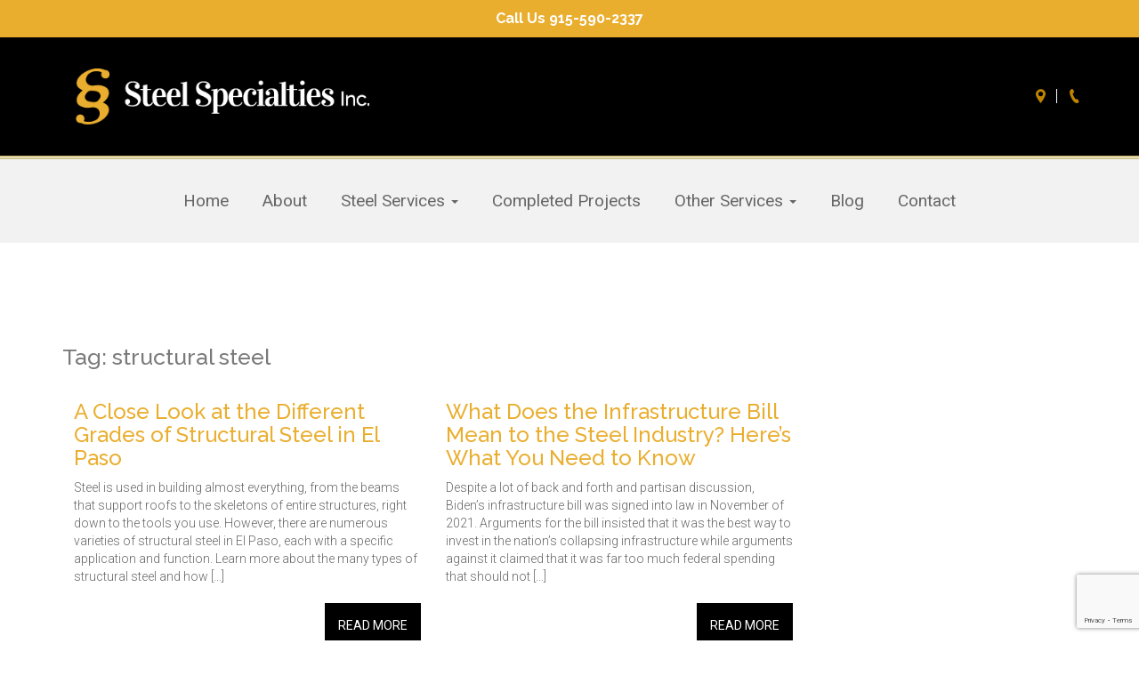

--- FILE ---
content_type: text/html; charset=UTF-8
request_url: https://www.steelspecialtiesinc.net/tag/structural-steel/
body_size: 10077
content:
<!DOCTYPE html>
<!--[if lt IE 7]>
<html class="no-js lt-ie9 lt-ie8 lt-ie7" lang="en-US"> <![endif]-->
<!--[if IE 7]>
<html class="no-js lt-ie9 lt-ie8" lang="en-US"> <![endif]-->
<!--[if IE 8]>
<html class="no-js lt-ie9" lang="en-US"> <![endif]-->
<!--[if gt IE 8]><!-->
<html class="no-js" lang="en-US">
<!--<![endif]-->
<head>
<!-- Google Tag Manager -->
<script>(function(w,d,s,l,i){w[l]=w[l]||[];w[l].push({'gtm.start':
new Date().getTime(),event:'gtm.js'});var f=d.getElementsByTagName(s)[0],
j=d.createElement(s),dl=l!='dataLayer'?'&l='+l:'';j.async=true;j.src=
'https://www.googletagmanager.com/gtm.js?id='+i+dl;f.parentNode.insertBefore(j,f);
})(window,document,'script','dataLayer','GTM-WH3NH97');</script>
<!-- End Google Tag Manager -->
		<meta name="google-site-verification" content="6SoilrPTAktk8VUDiEDH23WbyiH4YdY0aW72OOy6t8A" />
		<meta name="google-site-verification" content="8qbxw6cVwA0zjNr-9U2_8PJtK5-NpLxfWyaAV9btNpk" />
        <meta charset="UTF-8">
        <meta http-equiv="X-UA-Compatible" content="IE=edge,chrome=1">
        <meta name="viewport" content="width=device-width, initial-scale=1">

        
        <link rel="profile" href="http://gmpg.org/xfn/11" />
		<link rel="pingback" href="https://www.steelspecialtiesinc.net/xmlrpc.php" />

        <meta name='robots' content='index, follow, max-image-preview:large, max-snippet:-1, max-video-preview:-1' />

	<!-- This site is optimized with the Yoast SEO plugin v19.8 - https://yoast.com/wordpress/plugins/seo/ -->
	<title>structural steel Archives - Steel Specialties</title>
	<link rel="canonical" href="https://www.steelspecialtiesinc.net/tag/structural-steel/" />
	<meta property="og:locale" content="en_US" />
	<meta property="og:type" content="article" />
	<meta property="og:title" content="structural steel Archives - Steel Specialties" />
	<meta property="og:url" content="https://www.steelspecialtiesinc.net/tag/structural-steel/" />
	<meta property="og:site_name" content="Steel Specialties" />
	<meta name="twitter:card" content="summary_large_image" />
	<script type="application/ld+json" class="yoast-schema-graph">{"@context":"https://schema.org","@graph":[{"@type":"CollectionPage","@id":"https://www.steelspecialtiesinc.net/tag/structural-steel/","url":"https://www.steelspecialtiesinc.net/tag/structural-steel/","name":"structural steel Archives - Steel Specialties","isPartOf":{"@id":"https://www.steelspecialtiesinc.net/#website"},"primaryImageOfPage":{"@id":"https://www.steelspecialtiesinc.net/tag/structural-steel/#primaryimage"},"image":{"@id":"https://www.steelspecialtiesinc.net/tag/structural-steel/#primaryimage"},"thumbnailUrl":"https://www.steelspecialtiesinc.net/wp-content/uploads/2022/09/Structural-Steel-El-Paso.jpeg","breadcrumb":{"@id":"https://www.steelspecialtiesinc.net/tag/structural-steel/#breadcrumb"},"inLanguage":"en-US"},{"@type":"ImageObject","inLanguage":"en-US","@id":"https://www.steelspecialtiesinc.net/tag/structural-steel/#primaryimage","url":"https://www.steelspecialtiesinc.net/wp-content/uploads/2022/09/Structural-Steel-El-Paso.jpeg","contentUrl":"https://www.steelspecialtiesinc.net/wp-content/uploads/2022/09/Structural-Steel-El-Paso.jpeg","width":2000,"height":1333,"caption":"Structural steel in a construction project for a large building."},{"@type":"BreadcrumbList","@id":"https://www.steelspecialtiesinc.net/tag/structural-steel/#breadcrumb","itemListElement":[{"@type":"ListItem","position":1,"name":"Home","item":"https://www.steelspecialtiesinc.net/"},{"@type":"ListItem","position":2,"name":"structural steel"}]},{"@type":"WebSite","@id":"https://www.steelspecialtiesinc.net/#website","url":"https://www.steelspecialtiesinc.net/","name":"Steel Specialties","description":"EXPERTS IN STEEL FABRICATION","potentialAction":[{"@type":"SearchAction","target":{"@type":"EntryPoint","urlTemplate":"https://www.steelspecialtiesinc.net/?s={search_term_string}"},"query-input":"required name=search_term_string"}],"inLanguage":"en-US"}]}</script>
	<!-- / Yoast SEO plugin. -->


<link rel='dns-prefetch' href='//www.google.com' />
<link rel='dns-prefetch' href='//s.w.org' />
<link rel="alternate" type="application/rss+xml" title="Steel Specialties &raquo; Feed" href="https://www.steelspecialtiesinc.net/feed/" />
<link rel="alternate" type="application/rss+xml" title="Steel Specialties &raquo; Comments Feed" href="https://www.steelspecialtiesinc.net/comments/feed/" />
<link rel="alternate" type="application/rss+xml" title="Steel Specialties &raquo; structural steel Tag Feed" href="https://www.steelspecialtiesinc.net/tag/structural-steel/feed/" />
<style type="text/css" media="all">
.wpautoterms-footer{background-color:#ffffff;text-align:center;}
.wpautoterms-footer a{color:#000000;font-family:Arial, sans-serif;font-size:14px;}
.wpautoterms-footer .separator{color:#cccccc;font-family:Arial, sans-serif;font-size:14px;}</style>
<link rel='stylesheet' id='wp-block-library-css'  href='https://www.steelspecialtiesinc.net/wp-includes/css/dist/block-library/style.min.css?ver=6.0.11' type='text/css' media='all' />
<style id='global-styles-inline-css' type='text/css'>
body{--wp--preset--color--black: #000000;--wp--preset--color--cyan-bluish-gray: #abb8c3;--wp--preset--color--white: #ffffff;--wp--preset--color--pale-pink: #f78da7;--wp--preset--color--vivid-red: #cf2e2e;--wp--preset--color--luminous-vivid-orange: #ff6900;--wp--preset--color--luminous-vivid-amber: #fcb900;--wp--preset--color--light-green-cyan: #7bdcb5;--wp--preset--color--vivid-green-cyan: #00d084;--wp--preset--color--pale-cyan-blue: #8ed1fc;--wp--preset--color--vivid-cyan-blue: #0693e3;--wp--preset--color--vivid-purple: #9b51e0;--wp--preset--gradient--vivid-cyan-blue-to-vivid-purple: linear-gradient(135deg,rgba(6,147,227,1) 0%,rgb(155,81,224) 100%);--wp--preset--gradient--light-green-cyan-to-vivid-green-cyan: linear-gradient(135deg,rgb(122,220,180) 0%,rgb(0,208,130) 100%);--wp--preset--gradient--luminous-vivid-amber-to-luminous-vivid-orange: linear-gradient(135deg,rgba(252,185,0,1) 0%,rgba(255,105,0,1) 100%);--wp--preset--gradient--luminous-vivid-orange-to-vivid-red: linear-gradient(135deg,rgba(255,105,0,1) 0%,rgb(207,46,46) 100%);--wp--preset--gradient--very-light-gray-to-cyan-bluish-gray: linear-gradient(135deg,rgb(238,238,238) 0%,rgb(169,184,195) 100%);--wp--preset--gradient--cool-to-warm-spectrum: linear-gradient(135deg,rgb(74,234,220) 0%,rgb(151,120,209) 20%,rgb(207,42,186) 40%,rgb(238,44,130) 60%,rgb(251,105,98) 80%,rgb(254,248,76) 100%);--wp--preset--gradient--blush-light-purple: linear-gradient(135deg,rgb(255,206,236) 0%,rgb(152,150,240) 100%);--wp--preset--gradient--blush-bordeaux: linear-gradient(135deg,rgb(254,205,165) 0%,rgb(254,45,45) 50%,rgb(107,0,62) 100%);--wp--preset--gradient--luminous-dusk: linear-gradient(135deg,rgb(255,203,112) 0%,rgb(199,81,192) 50%,rgb(65,88,208) 100%);--wp--preset--gradient--pale-ocean: linear-gradient(135deg,rgb(255,245,203) 0%,rgb(182,227,212) 50%,rgb(51,167,181) 100%);--wp--preset--gradient--electric-grass: linear-gradient(135deg,rgb(202,248,128) 0%,rgb(113,206,126) 100%);--wp--preset--gradient--midnight: linear-gradient(135deg,rgb(2,3,129) 0%,rgb(40,116,252) 100%);--wp--preset--duotone--dark-grayscale: url('#wp-duotone-dark-grayscale');--wp--preset--duotone--grayscale: url('#wp-duotone-grayscale');--wp--preset--duotone--purple-yellow: url('#wp-duotone-purple-yellow');--wp--preset--duotone--blue-red: url('#wp-duotone-blue-red');--wp--preset--duotone--midnight: url('#wp-duotone-midnight');--wp--preset--duotone--magenta-yellow: url('#wp-duotone-magenta-yellow');--wp--preset--duotone--purple-green: url('#wp-duotone-purple-green');--wp--preset--duotone--blue-orange: url('#wp-duotone-blue-orange');--wp--preset--font-size--small: 13px;--wp--preset--font-size--medium: 20px;--wp--preset--font-size--large: 36px;--wp--preset--font-size--x-large: 42px;}.has-black-color{color: var(--wp--preset--color--black) !important;}.has-cyan-bluish-gray-color{color: var(--wp--preset--color--cyan-bluish-gray) !important;}.has-white-color{color: var(--wp--preset--color--white) !important;}.has-pale-pink-color{color: var(--wp--preset--color--pale-pink) !important;}.has-vivid-red-color{color: var(--wp--preset--color--vivid-red) !important;}.has-luminous-vivid-orange-color{color: var(--wp--preset--color--luminous-vivid-orange) !important;}.has-luminous-vivid-amber-color{color: var(--wp--preset--color--luminous-vivid-amber) !important;}.has-light-green-cyan-color{color: var(--wp--preset--color--light-green-cyan) !important;}.has-vivid-green-cyan-color{color: var(--wp--preset--color--vivid-green-cyan) !important;}.has-pale-cyan-blue-color{color: var(--wp--preset--color--pale-cyan-blue) !important;}.has-vivid-cyan-blue-color{color: var(--wp--preset--color--vivid-cyan-blue) !important;}.has-vivid-purple-color{color: var(--wp--preset--color--vivid-purple) !important;}.has-black-background-color{background-color: var(--wp--preset--color--black) !important;}.has-cyan-bluish-gray-background-color{background-color: var(--wp--preset--color--cyan-bluish-gray) !important;}.has-white-background-color{background-color: var(--wp--preset--color--white) !important;}.has-pale-pink-background-color{background-color: var(--wp--preset--color--pale-pink) !important;}.has-vivid-red-background-color{background-color: var(--wp--preset--color--vivid-red) !important;}.has-luminous-vivid-orange-background-color{background-color: var(--wp--preset--color--luminous-vivid-orange) !important;}.has-luminous-vivid-amber-background-color{background-color: var(--wp--preset--color--luminous-vivid-amber) !important;}.has-light-green-cyan-background-color{background-color: var(--wp--preset--color--light-green-cyan) !important;}.has-vivid-green-cyan-background-color{background-color: var(--wp--preset--color--vivid-green-cyan) !important;}.has-pale-cyan-blue-background-color{background-color: var(--wp--preset--color--pale-cyan-blue) !important;}.has-vivid-cyan-blue-background-color{background-color: var(--wp--preset--color--vivid-cyan-blue) !important;}.has-vivid-purple-background-color{background-color: var(--wp--preset--color--vivid-purple) !important;}.has-black-border-color{border-color: var(--wp--preset--color--black) !important;}.has-cyan-bluish-gray-border-color{border-color: var(--wp--preset--color--cyan-bluish-gray) !important;}.has-white-border-color{border-color: var(--wp--preset--color--white) !important;}.has-pale-pink-border-color{border-color: var(--wp--preset--color--pale-pink) !important;}.has-vivid-red-border-color{border-color: var(--wp--preset--color--vivid-red) !important;}.has-luminous-vivid-orange-border-color{border-color: var(--wp--preset--color--luminous-vivid-orange) !important;}.has-luminous-vivid-amber-border-color{border-color: var(--wp--preset--color--luminous-vivid-amber) !important;}.has-light-green-cyan-border-color{border-color: var(--wp--preset--color--light-green-cyan) !important;}.has-vivid-green-cyan-border-color{border-color: var(--wp--preset--color--vivid-green-cyan) !important;}.has-pale-cyan-blue-border-color{border-color: var(--wp--preset--color--pale-cyan-blue) !important;}.has-vivid-cyan-blue-border-color{border-color: var(--wp--preset--color--vivid-cyan-blue) !important;}.has-vivid-purple-border-color{border-color: var(--wp--preset--color--vivid-purple) !important;}.has-vivid-cyan-blue-to-vivid-purple-gradient-background{background: var(--wp--preset--gradient--vivid-cyan-blue-to-vivid-purple) !important;}.has-light-green-cyan-to-vivid-green-cyan-gradient-background{background: var(--wp--preset--gradient--light-green-cyan-to-vivid-green-cyan) !important;}.has-luminous-vivid-amber-to-luminous-vivid-orange-gradient-background{background: var(--wp--preset--gradient--luminous-vivid-amber-to-luminous-vivid-orange) !important;}.has-luminous-vivid-orange-to-vivid-red-gradient-background{background: var(--wp--preset--gradient--luminous-vivid-orange-to-vivid-red) !important;}.has-very-light-gray-to-cyan-bluish-gray-gradient-background{background: var(--wp--preset--gradient--very-light-gray-to-cyan-bluish-gray) !important;}.has-cool-to-warm-spectrum-gradient-background{background: var(--wp--preset--gradient--cool-to-warm-spectrum) !important;}.has-blush-light-purple-gradient-background{background: var(--wp--preset--gradient--blush-light-purple) !important;}.has-blush-bordeaux-gradient-background{background: var(--wp--preset--gradient--blush-bordeaux) !important;}.has-luminous-dusk-gradient-background{background: var(--wp--preset--gradient--luminous-dusk) !important;}.has-pale-ocean-gradient-background{background: var(--wp--preset--gradient--pale-ocean) !important;}.has-electric-grass-gradient-background{background: var(--wp--preset--gradient--electric-grass) !important;}.has-midnight-gradient-background{background: var(--wp--preset--gradient--midnight) !important;}.has-small-font-size{font-size: var(--wp--preset--font-size--small) !important;}.has-medium-font-size{font-size: var(--wp--preset--font-size--medium) !important;}.has-large-font-size{font-size: var(--wp--preset--font-size--large) !important;}.has-x-large-font-size{font-size: var(--wp--preset--font-size--x-large) !important;}
</style>
<link rel='stylesheet' id='wpautoterms_css-css'  href='https://www.steelspecialtiesinc.net/wp-content/plugins/auto-terms-of-service-and-privacy-policy/css/wpautoterms.css?ver=6.0.11' type='text/css' media='all' />
<link rel='stylesheet' id='contact-form-7-css'  href='https://www.steelspecialtiesinc.net/wp-content/plugins/contact-form-7/includes/css/styles.css?ver=5.6.3' type='text/css' media='all' />
<link rel='stylesheet' id='simple-banner-style-css'  href='https://www.steelspecialtiesinc.net/wp-content/plugins/simple-banner/simple-banner.css?ver=2.12.1' type='text/css' media='all' />
<link rel='stylesheet' id='main_css-css'  href='https://www.steelspecialtiesinc.net/wp-content/themes/steelseries/css/style.css?ver=1.0' type='text/css' media='all' />
<link rel='stylesheet' id='tablepress-default-css'  href='https://www.steelspecialtiesinc.net/wp-content/tablepress-combined.min.css?ver=5' type='text/css' media='all' />
<script type='text/javascript' src='https://www.steelspecialtiesinc.net/wp-includes/js/jquery/jquery.min.js?ver=3.6.0' id='jquery-core-js'></script>
<script type='text/javascript' src='https://www.steelspecialtiesinc.net/wp-includes/js/jquery/jquery-migrate.min.js?ver=3.3.2' id='jquery-migrate-js'></script>
<script type='text/javascript' src='https://www.steelspecialtiesinc.net/wp-includes/js/dist/vendor/regenerator-runtime.min.js?ver=0.13.9' id='regenerator-runtime-js'></script>
<script type='text/javascript' src='https://www.steelspecialtiesinc.net/wp-includes/js/dist/vendor/wp-polyfill.min.js?ver=3.15.0' id='wp-polyfill-js'></script>
<script type='text/javascript' src='https://www.steelspecialtiesinc.net/wp-includes/js/dist/dom-ready.min.js?ver=d996b53411d1533a84951212ab6ac4ff' id='wp-dom-ready-js'></script>
<script type='text/javascript' src='https://www.steelspecialtiesinc.net/wp-content/plugins/auto-terms-of-service-and-privacy-policy/js/base.js?ver=2.4.9' id='wpautoterms_base-js'></script>
<script type='text/javascript' id='simple-banner-script-js-before'>
const simpleBannerScriptParams = {"version":"2.12.1","hide_simple_banner":"no","simple_banner_position":"","header_margin":"","header_padding":"","simple_banner_text":"<a href=\"915-590-2337\">Call Us 915-590-2337<\/a>","pro_version_enabled":"","disabled_on_current_page":false,"debug_mode":"","id":2893,"disabled_pages_array":[],"is_current_page_a_post":true,"disabled_on_posts":"","simple_banner_font_size":"16px","simple_banner_color":"#EAAE2F","simple_banner_text_color":"","simple_banner_link_color":"#ffffff","simple_banner_close_color":"","simple_banner_custom_css":"","simple_banner_scrolling_custom_css":"","simple_banner_text_custom_css":"font-family: 'Raleway';\r\nfont-weight: 600;","simple_banner_button_css":"","site_custom_css":"","keep_site_custom_css":"","site_custom_js":"","keep_site_custom_js":"","wp_body_open_enabled":"","wp_body_open":true,"close_button_enabled":"","close_button_expiration":"","close_button_cookie_set":false}
</script>
<script type='text/javascript' src='https://www.steelspecialtiesinc.net/wp-content/plugins/simple-banner/simple-banner.js?ver=2.12.1' id='simple-banner-script-js'></script>
<link rel="https://api.w.org/" href="https://www.steelspecialtiesinc.net/wp-json/" /><link rel="alternate" type="application/json" href="https://www.steelspecialtiesinc.net/wp-json/wp/v2/tags/6" /><link rel="EditURI" type="application/rsd+xml" title="RSD" href="https://www.steelspecialtiesinc.net/xmlrpc.php?rsd" />
<link rel="wlwmanifest" type="application/wlwmanifest+xml" href="https://www.steelspecialtiesinc.net/wp-includes/wlwmanifest.xml" /> 
<meta name="generator" content="WordPress 6.0.11" />
<style type="text/css">.simple-banner .simple-banner-text{font-size:16px;}</style><style type="text/css">.simple-banner{background:#EAAE2F;}</style><style type="text/css">.simple-banner .simple-banner-text{color: #ffffff;}</style><style type="text/css">.simple-banner .simple-banner-text a{color:#ffffff;}</style><style type="text/css">.simple-banner .simple-banner-text{font-family: 'Raleway';
font-weight: 600;}</style><style id="simple-banner-site-custom-css-dummy" type="text/css"></style><script id="simple-banner-site-custom-js-dummy" type="text/javascript"></script><style type="text/css">.recentcomments a{display:inline !important;padding:0 !important;margin:0 !important;}</style><link rel="icon" href="https://www.steelspecialtiesinc.net/wp-content/uploads/2018/05/cropped-steel-logo-1-32x32.png" sizes="32x32" />
<link rel="icon" href="https://www.steelspecialtiesinc.net/wp-content/uploads/2018/05/cropped-steel-logo-1-192x192.png" sizes="192x192" />
<link rel="apple-touch-icon" href="https://www.steelspecialtiesinc.net/wp-content/uploads/2018/05/cropped-steel-logo-1-180x180.png" />
<meta name="msapplication-TileImage" content="https://www.steelspecialtiesinc.net/wp-content/uploads/2018/05/cropped-steel-logo-1-270x270.png" />
		<style type="text/css" id="wp-custom-css">
			.video-responsive{
    overflow:hidden;
    padding-bottom:56.25%;
    position:relative;
    height:0;
}
.video-responsive iframe{
    left:0;
    top:0;
    height:100%;
    width:100%;
    position:absolute;
}

.navbar-right li.menu-item.directions a {
	background: url('https://www.steelspecialtiesinc.net/wp-content/themes/steelseries/img/icon-map.png') 0 0 no-repeat;
	
}

.navbar-right li.menu-item.contact a {
	background: url('https://www.steelspecialtiesinc.net/wp-content/themes/steelseries/img/icon-call.png') 0 0 no-repeat;
}
.bg-double .col-sm-6 {
    padding-top: 100px;
    padding-bottom: 90px;
}
.extra-padding#right {
    text-align: center;
}
.arrow-box-row {
    width: 550px;
}
.contact-bar .block-row.borders:after {
    background: none;
}

@media (min-width: 992px) {
body #main .container .flex-wrap article {
    width: 30.333333% !important;
}
}
.wpautoterms-footer {
    display: none !important;
}
div#map-section {
    background: none !important;
	height: 250px !important;
}
#map-section:before {
    background: none;
}
section#footer {
    padding-bottom: 4em;
}

@media screen and (max-width: 767px) {
    .bg-double {
			background: #4b4b4b; }
}		</style>
		        
        		
		<!-- Global site tag (gtag.js) - Google Analytics -->
<script async src="https://www.googletagmanager.com/gtag/js?id=G-FNK9V6PWKB"></script>
<script>
  window.dataLayer = window.dataLayer || [];
  function gtag(){dataLayer.push(arguments);}
  gtag('js', new Date());

  gtag('config', 'G-FNK9V6PWKB');
  gtag('config', 'UA-119615695-1');
</script>

<script type="application/ld+json">
{
  "@context": "http://schema.org",
  "@type": "ProfessionalService",
  "name": "Steel Specialties Inc.",
  "image": "https://www.steelspecialtiesinc.net/wp-content/themes/steelseries/img/logo.png",
    "url": "https://www.steelspecialtiesinc.net/",
  "telephone": "(915) 590-2337",
  "address": {
    "@type": "PostalAddress",
    "streetAddress": "750 Pendale Rd",
    "addressLocality": "El Paso",
    "addressRegion": "TX",
    "postalCode": "79907",
    "addressCountry": "US"
  },
  "geo": {
    "@type": "GeoCoordinates",
    "latitude": 31.720577,
    "longitude": -106.320963
  },
  "openingHoursSpecification": {
    "@type": "OpeningHoursSpecification",
    "dayOfWeek": [
      "Monday",
      "Tuesday",
      "Wednesday",
      "Thursday",
      "Friday"
    ],
    "opens": "08:00",
    "closes": "17:00"
  },
  "sameAs": [
    "https://www.facebook.com/Steel-Specialties-Inc-2001230740144590/",
    "https://twitter.com/ElPasoSteel",
"https://www.linkedin.com/company/steel-specialties-inc/"
  ]
}
</script>
    </head>
    <body class="archive tag tag-structural-steel tag-6">
<!-- Google Tag Manager (noscript) -->
<noscript><iframe src="https://www.googletagmanager.com/ns.html?id=GTM-WH3NH97"
height="0" width="0" style="display:none;visibility:hidden"></iframe></noscript>
<!-- End Google Tag Manager (noscript) -->
        <!--[if lt IE 7]>
            <p class="browsehappy">You are using an <strong>outdated</strong> browser.</p>
            <p class="browsehappy">Please <a href="http://browsehappy.com/">upgrade your browser</a> to improve your experience.</p>
        <![endif]-->
       <div class="container-fluid sub-header">
           <div class="container">
               <div class="row ">
                   <div class="v-align">
                       <div class="col-md-4 col-xs-12 col-sm-4">
                           <a class="navbar-brand" href='https://www.steelspecialtiesinc.net'><img
                                       src="https://www.steelspecialtiesinc.net/wp-content/themes/steelseries/img/logo.png"
                                       alt="EXPERTS IN STEEL FABRICATION"/></a>
                       </div>

                       <ul class="nav navbar-nav navbar-right">
                           <li class="menu-item directions"><a href="https://www.steelspecialtiesinc.net/contact">Directions</a></li>
                           <li class="menu-item contact"><a href="tel:+9155902337">Call</a></li>
                       </ul>
                   </div>
               </div>
           </div>
       </div>
        <div class="gradient-ribbon">
        </div>
                    <div class="container-fluid nav-bg">
                   		<nav class="navbar navbar-sherpa">
        						    <!-- Brand and toggle get grouped for better mobile display -->
						    <div class="navbar-header">
                                <button type="button" class="navbar-toggle collapsed" data-toggle="collapse" data-target="#bs-example-navbar-collapse-38">
                                    <span class="sr-only">Toggle navigation</span>
                                    <span class="icon-bar"></span>
                                    <span class="icon-bar"></span>
                                    <span class="icon-bar"></span>
                                </button>
						    </div>
						
						    <!-- Collect the nav links, forms, and other content for toggling -->
						    <div class="collapse navbar-collapse" id="bs-example-navbar-collapse-38">
			<div class="menu-primary-container"><ul id="menu-primary" class="nav navbar-nav"><li id="menu-item-63" class="menu-item menu-item-type-post_type menu-item-object-page menu-item-home menu-item-63"><a title="Home" href="https://www.steelspecialtiesinc.net/">Home</a></li>
<li id="menu-item-48" class="menu-item menu-item-type-post_type menu-item-object-page menu-item-48"><a title="About" href="https://www.steelspecialtiesinc.net/about-us/">About</a></li>
<li id="menu-item-11" class="menu-item menu-item-type-custom menu-item-object-custom menu-item-has-children menu-item-11 dropdown"><a title="Steel Services" href="#" data-hover="dropdown" class="dropdown-toggle" aria-haspopup="true">Steel Services <span class="caret"></span></a>
<ul role="menu" class=" dropdown-menu">
	<li id="menu-item-51" class="menu-item menu-item-type-post_type menu-item-object-page menu-item-51"><a title="Structural Steel" href="https://www.steelspecialtiesinc.net/services/structural-steel/">Structural Steel</a></li>
	<li id="menu-item-54" class="menu-item menu-item-type-post_type menu-item-object-page menu-item-54"><a title="Steel Plates" href="https://www.steelspecialtiesinc.net/services/steel-plates/">Steel Plates</a></li>
	<li id="menu-item-52" class="menu-item menu-item-type-post_type menu-item-object-page menu-item-52"><a title="Steel Fabrication" href="https://www.steelspecialtiesinc.net/services/steel-fabrication/">Steel Fabrication</a></li>
	<li id="menu-item-53" class="menu-item menu-item-type-post_type menu-item-object-page menu-item-53"><a title="Rebar" href="https://www.steelspecialtiesinc.net/services/steel-rebar/">Rebar</a></li>
	<li id="menu-item-56" class="menu-item menu-item-type-post_type menu-item-object-page menu-item-56"><a title="Columns" href="https://www.steelspecialtiesinc.net/services/steel-columns/">Columns</a></li>
	<li id="menu-item-57" class="menu-item menu-item-type-post_type menu-item-object-page menu-item-57"><a title="Beams, Angles, and Tubes" href="https://www.steelspecialtiesinc.net/services/steel-beams-angles-tubes/">Beams, Angles, and Tubes</a></li>
	<li id="menu-item-10132" class="menu-item menu-item-type-post_type menu-item-object-page menu-item-10132"><a title="Decorative Metal" href="https://www.steelspecialtiesinc.net/services/decorative-metal/">Decorative Metal</a></li>
	<li id="menu-item-10131" class="menu-item menu-item-type-post_type menu-item-object-page menu-item-10131"><a title="Metal Gates" href="https://www.steelspecialtiesinc.net/services/metal-gates/">Metal Gates</a></li>
	<li id="menu-item-10130" class="menu-item menu-item-type-post_type menu-item-object-page menu-item-10130"><a title="Sandblasting" href="https://www.steelspecialtiesinc.net/services/sandblasting/">Sandblasting</a></li>
</ul>
</li>
<li id="menu-item-50" class="menu-item menu-item-type-post_type menu-item-object-page menu-item-50"><a title="Completed Projects" href="https://www.steelspecialtiesinc.net/our-projects/">Completed Projects</a></li>
<li id="menu-item-12" class="menu-item menu-item-type-custom menu-item-object-custom menu-item-has-children menu-item-12 dropdown"><a title="Other Services" href="#" data-hover="dropdown" class="dropdown-toggle" aria-haspopup="true">Other Services <span class="caret"></span></a>
<ul role="menu" class=" dropdown-menu">
	<li id="menu-item-58" class="menu-item menu-item-type-post_type menu-item-object-page menu-item-58"><a title="Aluminum Fabrication" href="https://www.steelspecialtiesinc.net/services/aluminum-fabrication/">Aluminum Fabrication</a></li>
	<li id="menu-item-59" class="menu-item menu-item-type-post_type menu-item-object-page menu-item-59"><a title="Building Specialties" href="https://www.steelspecialtiesinc.net/services/building-specialties/">Building Specialties</a></li>
	<li id="menu-item-55" class="menu-item menu-item-type-post_type menu-item-object-page menu-item-55"><a title="Joists and Decking" href="https://www.steelspecialtiesinc.net/services/steel-decking-joists/">Joists and Decking</a></li>
	<li id="menu-item-60" class="menu-item menu-item-type-post_type menu-item-object-page menu-item-60"><a title="Wrought Iron Work" href="https://www.steelspecialtiesinc.net/services/wrought-iron/">Wrought Iron Work</a></li>
</ul>
</li>
<li id="menu-item-82" class="menu-item menu-item-type-post_type menu-item-object-page current_page_parent menu-item-82"><a title="Blog" href="https://www.steelspecialtiesinc.net/blog/">Blog</a></li>
<li id="menu-item-49" class="menu-item menu-item-type-post_type menu-item-object-page menu-item-49"><a title="Contact" href="https://www.steelspecialtiesinc.net/contact/">Contact</a></li>
</ul></div>						    </div><!-- /.navbar-collapse -->
			               </div>
<section id="main">
	<div class="container">
		<div class="row">
			<div class="col-xs-12">
    			<h1>Tag: <span>structural steel</span></h1>				    	<div class="row">
        	<div class="flex-wrap">

    	<article><h3><a href="https://www.steelspecialtiesinc.net/different-grades-of-structural-steel-in-el-paso/">A Close Look at the Different Grades of Structural Steel in El Paso</a></h3>Steel is used in building almost everything, from the beams that support roofs to the skeletons of entire structures, right down to the tools you use. However, there are numerous varieties of structural steel in El Paso, each with a specific application and function. Learn more about the many types of structural steel and how [&hellip;]<br /><br /><div class="clear"></div><a href="https://www.steelspecialtiesinc.net/different-grades-of-structural-steel-in-el-paso/" class="btn btn-read-more pull-right">Read More</a>
<div class="clear"></div></article><article><h3><a href="https://www.steelspecialtiesinc.net/infrastructure-bill-steel-industry/">What Does the Infrastructure Bill Mean to the Steel Industry? Here’s What You Need to Know </a></h3>Despite a lot of back and forth and partisan discussion, Biden’s infrastructure bill was signed into law in November of 2021. Arguments for the bill insisted that it was the best way to invest in the nation’s collapsing infrastructure while arguments against it claimed that it was far too much federal spending that should not [&hellip;]<br /><br /><div class="clear"></div><a href="https://www.steelspecialtiesinc.net/infrastructure-bill-steel-industry/" class="btn btn-read-more pull-right">Read More</a>
<div class="clear"></div></article><article><h3><a href="https://www.steelspecialtiesinc.net/steel-and-its-role-in-the-worlds-iconic-buildings/">Steel and Its Role In The World’s Iconic Buildings </a></h3>In the 20th century, steel had a monumental surge in popularity and use, becoming the go-to material for a strong building. That popularity hasn’t waned at all, some of today’s most impressive structures use steel for its durability and strength. Here at Steel Specialties, there’s no secret about our love for the versatile metal, but [&hellip;]<br /><br /><div class="clear"></div><a href="https://www.steelspecialtiesinc.net/steel-and-its-role-in-the-worlds-iconic-buildings/" class="btn btn-read-more pull-right">Read More</a>
<div class="clear"></div></article><article><h3><a href="https://www.steelspecialtiesinc.net/why-rebar-is-so-important-for-construction/">Why Rebar Is So Important For Construction</a></h3>For many people, the term “rebar” was probably a new term when President Trump said he would build his border wall with it. However, rebar has been used for many centuries, dating back to 15th century Russia. Today, rebar has a wide range of construction applications, as well as a number of variations to fit [&hellip;]<br /><br /><div class="clear"></div><a href="https://www.steelspecialtiesinc.net/why-rebar-is-so-important-for-construction/" class="btn btn-read-more pull-right">Read More</a>
<div class="clear"></div></article><article><h3><a href="https://www.steelspecialtiesinc.net/the-brooklyn-bridge-the-worlds-first-steel-suspension-bridge/">The Brooklyn Bridge: The World’s First Steel Suspension Bridge</a></h3>Structural steel is one of the most widely used materials in construction. We see it everywhere &#8212; from stadium bleachers to skyscrapers towering over downtown squares. There’s a reason steel makes for great construction material. The strength to weight ratio makes it a desirable material to work with and guarantees long-lasting durability. While there are [&hellip;]<br /><br /><div class="clear"></div><a href="https://www.steelspecialtiesinc.net/the-brooklyn-bridge-the-worlds-first-steel-suspension-bridge/" class="btn btn-read-more pull-right">Read More</a>
<div class="clear"></div></article><article><h3><a href="https://www.steelspecialtiesinc.net/how-is-structural-steel-created/">How is Structural Steel Created?</a></h3>Structural steel is all around us. The chances that you are sitting in a building composed of structural steel are quite high. That’s because steel is one of the best materials in construction. It’s recyclable, it’s durable, and it’s versatile. Using steel as the foundation of buildings has provided builders all over the world with [&hellip;]<br /><br /><div class="clear"></div><a href="https://www.steelspecialtiesinc.net/how-is-structural-steel-created/" class="btn btn-read-more pull-right">Read More</a>
<div class="clear"></div></article><article><h3><a href="https://www.steelspecialtiesinc.net/why-steel-buildings-works-well-in-el-paso/">Why Steel Buildings Works Well in El Paso</a></h3>From bridges to the world’s tallest skyscrapers, steel is one of the most used materials in construction today. Whether you’ve worked with the material in the past or are just now considering it for your next project, as an El Paso builder, there’s a lot you and the building’s owner can benefit from when you [&hellip;]<br /><br /><div class="clear"></div><a href="https://www.steelspecialtiesinc.net/why-steel-buildings-works-well-in-el-paso/" class="btn btn-read-more pull-right">Read More</a>
<div class="clear"></div></article><article><h3><a href="https://www.steelspecialtiesinc.net/246-2/">3 Interesting Facts About Steel You Probably Didn’t Know About</a></h3>Steel made headlines this March when President Trump decided to impose hefty tariffs on the imports of steel and aluminum affecting the price of all imported steel by 25% and 10% on imported aluminum. This affects corporations and employees in different ways, depending on their seat at the table. Some are finding it difficult to [&hellip;]<br /><br /><div class="clear"></div><a href="https://www.steelspecialtiesinc.net/246-2/" class="btn btn-read-more pull-right">Read More</a>
<div class="clear"></div></article><article><h3><a href="https://www.steelspecialtiesinc.net/how-your-structural-steel-supplier-will-make-your-project-a-success/">How Your Structural Steel Supplier Will Make Your Project a Success</a></h3>When it comes to construction, structural steel tends to be relegated to skyscrapers and garages although it can be very useful for other types of building. Structural steel is a sustainable, affordable, and durable building option for both large-scale and smaller-scale projects. Steel Specialties is El Paso’s go-to structural steel supplier. No matter what you [&hellip;]<br /><br /><div class="clear"></div><a href="https://www.steelspecialtiesinc.net/how-your-structural-steel-supplier-will-make-your-project-a-success/" class="btn btn-read-more pull-right">Read More</a>
<div class="clear"></div></article>
        	</div>
    	</div>
    	<div class="row">
        	<div class="col-sm-6 text-sm-left text-xs-center">
            	        	</div>
        	<div class="col-sm-6 text-sm-right text-xs-center">
            	        	</div>
    	</div>
					</div>
		</div>
	</div>
</section>
	
    <div class="gradient-ribbon">
    </div>
<div id="map-section">
    <iframe src="https://www.google.com/maps/embed?pb=!1m14!1m8!1m3!1d13575.314360360471!2d-106.320963!3d31.720577!3m2!1i1024!2i768!4f13.1!3m3!1m2!1s0x0%3A0xe834a654f6212190!2sSteel+Specialties!5e0!3m2!1sen!2sus!4v1526074363138" width="100%" height="250" frameborder="0" style="border:0" allowfullscreen></iframe>
</div>
<section id="footer">
    <div class="container">
            <div class="row">
                <div class="col-md-3 col-xs-12">
                    <a class="navbar-brand" href='https://www.steelspecialtiesinc.net'><img src="https://www.steelspecialtiesinc.net/wp-content/themes/steelseries/img/logo.png" alt="EXPERTS IN STEEL FABRICATION"/></a>
                </div>

                <div class="col-md-2 col-xs-12 contact-footer">
                    <span class="title">Contact Us Today</span>
                    <p><a href="https://goo.gl/maps/dNBxNzhqcVuDDAV88" target="_blank">750 Pendale Road<br />
						El Paso, TX 79907</a><br />
						<strong>PH.</strong> <a href="tel:915-590-2337">915-590-2337</a>
                    </p>
                </div>

                <div class="col-md-2 col-xs-12 hours-footer">
                    <span class="title">Office Hours</span>
                    <p>Monday - Thursday:<br />
						7:00am - 5:00pm</p>
					<p>Friday:<br>
					8:00am to 12:00pm
					</p>
                </div>

                <div class="col-md-2 col-xs-12 hours-footer">
                    <span class="title">Shop Hours:</span>
                    <p>Monday thru Friday:<br />
                        7:00am - 6:00pm</p>
                </div>


                <div class="col-md-2 col-xs-12 border-footer">
                    <img class="bb-logo" src="https://www.steelspecialtiesinc.net/wp-content/themes/steelseries/img/accredited-business.png" alt="Better Business Bureau Accredited Business"/>
                    <a href="https://www.steelspecialtiesinc.net/contact/"><button class="btn btn-md btn-success">REQUEST A QUOTE</button></a>
                </div>
            </div>

        <div class="row">
            <div class="col-xs-12 visible-xs">			<ul class="list-inline social-media sm">
							<li><a href="https://www.facebook.com/SteelSpecialtiesElPaso/" target="_blank" class="facebook-button social-media-button sm square lighten external"><i class="fa fa-facebook fa-fw "><span>Facebook</span></i></a></li>
							</ul>
			</div>
        </div>
    </div>

    <!--<div class="footer-bottom hidden-xs">
        <div class="container text-center">
            <div class="footer-bottom-border">
            		<nav class="navbar navbar-sherpa">
        <div class="menu-footer-container"><ul id="menu-footer" class="nav navbar-nav"><li id="menu-item-65" class="menu-item menu-item-type-post_type menu-item-object-page menu-item-home menu-item-65"><a title="Home" href="https://www.steelspecialtiesinc.net/">Home</a></li>
<li id="menu-item-67" class="menu-item menu-item-type-post_type menu-item-object-page menu-item-67"><a title="About" href="https://www.steelspecialtiesinc.net/about-us/">About</a></li>
<li id="menu-item-68" class="menu-item menu-item-type-post_type menu-item-object-page menu-item-68"><a title="Steel Services" href="https://www.steelspecialtiesinc.net/services/steel-fabrication/">Steel Services</a></li>
<li id="menu-item-69" class="menu-item menu-item-type-post_type menu-item-object-page menu-item-69"><a title="Completed Projects" href="https://www.steelspecialtiesinc.net/our-projects/">Completed Projects</a></li>
<li id="menu-item-70" class="menu-item menu-item-type-post_type menu-item-object-page menu-item-70"><a title="Other Services" href="https://www.steelspecialtiesinc.net/services/aluminum-fabrication/">Other Services</a></li>
<li id="menu-item-66" class="menu-item menu-item-type-post_type menu-item-object-page menu-item-66"><a title="Contact" href="https://www.steelspecialtiesinc.net/contact/">Contact</a></li>
<li id="menu-item-81" class="menu-item menu-item-type-post_type menu-item-object-page current_page_parent menu-item-81"><a title="Blog" href="https://www.steelspecialtiesinc.net/blog/">Blog</a></li>
</ul></div>                    </div>
        </div>
    </div>-->
</section>
<section id="sub-footer">
    <div class="container">
        <div class="row">
            <div class="col-md-12 col-xs-12">
                <div class="hidden-xs">			<ul class="list-inline social-media sm">
							<li><a href="https://www.facebook.com/SteelSpecialtiesElPaso/" target="_blank" class="facebook-button social-media-button sm square lighten external"><i class="fa fa-facebook fa-fw "><span>Facebook</span></i></a></li>
							</ul>
			</div>
                <div>
					&copy; 2026 Steel Specialties | All Rights Reserved | <a href="https://www.steelspecialtiesinc.net/wpautoterms/privacy-policy/">Privacy Policy</a> | <a href="https://agims.com/" target="_blank">Powered by AGI Marketing</a>
            </div>
        </div>
	</div>
</section>
<div class="simple-banner simple-banner-text" style="display:none !important"></div><script type='text/javascript' src='https://www.steelspecialtiesinc.net/wp-content/plugins/contact-form-7/includes/swv/js/index.js?ver=5.6.3' id='swv-js'></script>
<script type='text/javascript' id='contact-form-7-js-extra'>
/* <![CDATA[ */
var wpcf7 = {"api":{"root":"https:\/\/www.steelspecialtiesinc.net\/wp-json\/","namespace":"contact-form-7\/v1"}};
/* ]]> */
</script>
<script type='text/javascript' src='https://www.steelspecialtiesinc.net/wp-content/plugins/contact-form-7/includes/js/index.js?ver=5.6.3' id='contact-form-7-js'></script>
<script type='text/javascript' src='https://www.steelspecialtiesinc.net/wp-content/themes/steelseries/js/bootstrap.min.js?ver=3.3.6' id='bootstrap-js'></script>
<script type='text/javascript' src='https://www.steelspecialtiesinc.net/wp-content/themes/steelseries/js/jquery.waypoints.min.js?ver=4.0' id='waypoints_js-js'></script>
<script type='text/javascript' src='https://www.steelspecialtiesinc.net/wp-content/themes/steelseries/js/plugins.js?ver=1.0' id='plugins_js-js'></script>
<script type='text/javascript' src='https://www.steelspecialtiesinc.net/wp-content/themes/steelseries/js/main.js?ver=1.0.0' id='main_js-js'></script>
<script type='text/javascript' src='https://www.google.com/recaptcha/api.js?render=6LdXTvkZAAAAAHCxnMea3_IzyUFXknA81BxaleLM&#038;ver=3.0' id='google-recaptcha-js'></script>
<script type='text/javascript' id='wpcf7-recaptcha-js-extra'>
/* <![CDATA[ */
var wpcf7_recaptcha = {"sitekey":"6LdXTvkZAAAAAHCxnMea3_IzyUFXknA81BxaleLM","actions":{"homepage":"homepage","contactform":"contactform"}};
/* ]]> */
</script>
<script type='text/javascript' src='https://www.steelspecialtiesinc.net/wp-content/plugins/contact-form-7/modules/recaptcha/index.js?ver=5.6.3' id='wpcf7-recaptcha-js'></script>
<div class="wpautoterms-footer"><p>
		<a href="https://www.steelspecialtiesinc.net/wpautoterms/privacy-policy/">Privacy Policy</a></p>
</div>												
<link rel='stylesheet' id='sherpa_google_fonts-css'  href='https://fonts.googleapis.com/css?family=Raleway%3A200%2C500%2C700%7CRoboto%3A300%2C400%2C500&#038;ver=4.9.6' type='text/css' media='all' />
<link rel='stylesheet' id='everythingfonts-css'  href='//everythingfonts.com/font/face/XxV49XlRtOqzzVnvYctHXweF?ver=1.0.0' type='text/css' media='all' />
<link rel='stylesheet' id='font_awesome-css'  href='//maxcdn.bootstrapcdn.com/font-awesome/4.7.0/css/font-awesome.min.css?ver=4.7.0' type='text/css' media='all' />
		
<script>
document.addEventListener( 'wpcf7mailsent', function( event ) {
  location = 'https://www.steelspecialtiesinc.net/thank-you/';
}, false );
</script>		
																				
</body>
</html>

--- FILE ---
content_type: text/html; charset=utf-8
request_url: https://www.google.com/recaptcha/api2/anchor?ar=1&k=6LdXTvkZAAAAAHCxnMea3_IzyUFXknA81BxaleLM&co=aHR0cHM6Ly93d3cuc3RlZWxzcGVjaWFsdGllc2luYy5uZXQ6NDQz&hl=en&v=PoyoqOPhxBO7pBk68S4YbpHZ&size=invisible&anchor-ms=20000&execute-ms=30000&cb=kg3keeh8b7n6
body_size: 48605
content:
<!DOCTYPE HTML><html dir="ltr" lang="en"><head><meta http-equiv="Content-Type" content="text/html; charset=UTF-8">
<meta http-equiv="X-UA-Compatible" content="IE=edge">
<title>reCAPTCHA</title>
<style type="text/css">
/* cyrillic-ext */
@font-face {
  font-family: 'Roboto';
  font-style: normal;
  font-weight: 400;
  font-stretch: 100%;
  src: url(//fonts.gstatic.com/s/roboto/v48/KFO7CnqEu92Fr1ME7kSn66aGLdTylUAMa3GUBHMdazTgWw.woff2) format('woff2');
  unicode-range: U+0460-052F, U+1C80-1C8A, U+20B4, U+2DE0-2DFF, U+A640-A69F, U+FE2E-FE2F;
}
/* cyrillic */
@font-face {
  font-family: 'Roboto';
  font-style: normal;
  font-weight: 400;
  font-stretch: 100%;
  src: url(//fonts.gstatic.com/s/roboto/v48/KFO7CnqEu92Fr1ME7kSn66aGLdTylUAMa3iUBHMdazTgWw.woff2) format('woff2');
  unicode-range: U+0301, U+0400-045F, U+0490-0491, U+04B0-04B1, U+2116;
}
/* greek-ext */
@font-face {
  font-family: 'Roboto';
  font-style: normal;
  font-weight: 400;
  font-stretch: 100%;
  src: url(//fonts.gstatic.com/s/roboto/v48/KFO7CnqEu92Fr1ME7kSn66aGLdTylUAMa3CUBHMdazTgWw.woff2) format('woff2');
  unicode-range: U+1F00-1FFF;
}
/* greek */
@font-face {
  font-family: 'Roboto';
  font-style: normal;
  font-weight: 400;
  font-stretch: 100%;
  src: url(//fonts.gstatic.com/s/roboto/v48/KFO7CnqEu92Fr1ME7kSn66aGLdTylUAMa3-UBHMdazTgWw.woff2) format('woff2');
  unicode-range: U+0370-0377, U+037A-037F, U+0384-038A, U+038C, U+038E-03A1, U+03A3-03FF;
}
/* math */
@font-face {
  font-family: 'Roboto';
  font-style: normal;
  font-weight: 400;
  font-stretch: 100%;
  src: url(//fonts.gstatic.com/s/roboto/v48/KFO7CnqEu92Fr1ME7kSn66aGLdTylUAMawCUBHMdazTgWw.woff2) format('woff2');
  unicode-range: U+0302-0303, U+0305, U+0307-0308, U+0310, U+0312, U+0315, U+031A, U+0326-0327, U+032C, U+032F-0330, U+0332-0333, U+0338, U+033A, U+0346, U+034D, U+0391-03A1, U+03A3-03A9, U+03B1-03C9, U+03D1, U+03D5-03D6, U+03F0-03F1, U+03F4-03F5, U+2016-2017, U+2034-2038, U+203C, U+2040, U+2043, U+2047, U+2050, U+2057, U+205F, U+2070-2071, U+2074-208E, U+2090-209C, U+20D0-20DC, U+20E1, U+20E5-20EF, U+2100-2112, U+2114-2115, U+2117-2121, U+2123-214F, U+2190, U+2192, U+2194-21AE, U+21B0-21E5, U+21F1-21F2, U+21F4-2211, U+2213-2214, U+2216-22FF, U+2308-230B, U+2310, U+2319, U+231C-2321, U+2336-237A, U+237C, U+2395, U+239B-23B7, U+23D0, U+23DC-23E1, U+2474-2475, U+25AF, U+25B3, U+25B7, U+25BD, U+25C1, U+25CA, U+25CC, U+25FB, U+266D-266F, U+27C0-27FF, U+2900-2AFF, U+2B0E-2B11, U+2B30-2B4C, U+2BFE, U+3030, U+FF5B, U+FF5D, U+1D400-1D7FF, U+1EE00-1EEFF;
}
/* symbols */
@font-face {
  font-family: 'Roboto';
  font-style: normal;
  font-weight: 400;
  font-stretch: 100%;
  src: url(//fonts.gstatic.com/s/roboto/v48/KFO7CnqEu92Fr1ME7kSn66aGLdTylUAMaxKUBHMdazTgWw.woff2) format('woff2');
  unicode-range: U+0001-000C, U+000E-001F, U+007F-009F, U+20DD-20E0, U+20E2-20E4, U+2150-218F, U+2190, U+2192, U+2194-2199, U+21AF, U+21E6-21F0, U+21F3, U+2218-2219, U+2299, U+22C4-22C6, U+2300-243F, U+2440-244A, U+2460-24FF, U+25A0-27BF, U+2800-28FF, U+2921-2922, U+2981, U+29BF, U+29EB, U+2B00-2BFF, U+4DC0-4DFF, U+FFF9-FFFB, U+10140-1018E, U+10190-1019C, U+101A0, U+101D0-101FD, U+102E0-102FB, U+10E60-10E7E, U+1D2C0-1D2D3, U+1D2E0-1D37F, U+1F000-1F0FF, U+1F100-1F1AD, U+1F1E6-1F1FF, U+1F30D-1F30F, U+1F315, U+1F31C, U+1F31E, U+1F320-1F32C, U+1F336, U+1F378, U+1F37D, U+1F382, U+1F393-1F39F, U+1F3A7-1F3A8, U+1F3AC-1F3AF, U+1F3C2, U+1F3C4-1F3C6, U+1F3CA-1F3CE, U+1F3D4-1F3E0, U+1F3ED, U+1F3F1-1F3F3, U+1F3F5-1F3F7, U+1F408, U+1F415, U+1F41F, U+1F426, U+1F43F, U+1F441-1F442, U+1F444, U+1F446-1F449, U+1F44C-1F44E, U+1F453, U+1F46A, U+1F47D, U+1F4A3, U+1F4B0, U+1F4B3, U+1F4B9, U+1F4BB, U+1F4BF, U+1F4C8-1F4CB, U+1F4D6, U+1F4DA, U+1F4DF, U+1F4E3-1F4E6, U+1F4EA-1F4ED, U+1F4F7, U+1F4F9-1F4FB, U+1F4FD-1F4FE, U+1F503, U+1F507-1F50B, U+1F50D, U+1F512-1F513, U+1F53E-1F54A, U+1F54F-1F5FA, U+1F610, U+1F650-1F67F, U+1F687, U+1F68D, U+1F691, U+1F694, U+1F698, U+1F6AD, U+1F6B2, U+1F6B9-1F6BA, U+1F6BC, U+1F6C6-1F6CF, U+1F6D3-1F6D7, U+1F6E0-1F6EA, U+1F6F0-1F6F3, U+1F6F7-1F6FC, U+1F700-1F7FF, U+1F800-1F80B, U+1F810-1F847, U+1F850-1F859, U+1F860-1F887, U+1F890-1F8AD, U+1F8B0-1F8BB, U+1F8C0-1F8C1, U+1F900-1F90B, U+1F93B, U+1F946, U+1F984, U+1F996, U+1F9E9, U+1FA00-1FA6F, U+1FA70-1FA7C, U+1FA80-1FA89, U+1FA8F-1FAC6, U+1FACE-1FADC, U+1FADF-1FAE9, U+1FAF0-1FAF8, U+1FB00-1FBFF;
}
/* vietnamese */
@font-face {
  font-family: 'Roboto';
  font-style: normal;
  font-weight: 400;
  font-stretch: 100%;
  src: url(//fonts.gstatic.com/s/roboto/v48/KFO7CnqEu92Fr1ME7kSn66aGLdTylUAMa3OUBHMdazTgWw.woff2) format('woff2');
  unicode-range: U+0102-0103, U+0110-0111, U+0128-0129, U+0168-0169, U+01A0-01A1, U+01AF-01B0, U+0300-0301, U+0303-0304, U+0308-0309, U+0323, U+0329, U+1EA0-1EF9, U+20AB;
}
/* latin-ext */
@font-face {
  font-family: 'Roboto';
  font-style: normal;
  font-weight: 400;
  font-stretch: 100%;
  src: url(//fonts.gstatic.com/s/roboto/v48/KFO7CnqEu92Fr1ME7kSn66aGLdTylUAMa3KUBHMdazTgWw.woff2) format('woff2');
  unicode-range: U+0100-02BA, U+02BD-02C5, U+02C7-02CC, U+02CE-02D7, U+02DD-02FF, U+0304, U+0308, U+0329, U+1D00-1DBF, U+1E00-1E9F, U+1EF2-1EFF, U+2020, U+20A0-20AB, U+20AD-20C0, U+2113, U+2C60-2C7F, U+A720-A7FF;
}
/* latin */
@font-face {
  font-family: 'Roboto';
  font-style: normal;
  font-weight: 400;
  font-stretch: 100%;
  src: url(//fonts.gstatic.com/s/roboto/v48/KFO7CnqEu92Fr1ME7kSn66aGLdTylUAMa3yUBHMdazQ.woff2) format('woff2');
  unicode-range: U+0000-00FF, U+0131, U+0152-0153, U+02BB-02BC, U+02C6, U+02DA, U+02DC, U+0304, U+0308, U+0329, U+2000-206F, U+20AC, U+2122, U+2191, U+2193, U+2212, U+2215, U+FEFF, U+FFFD;
}
/* cyrillic-ext */
@font-face {
  font-family: 'Roboto';
  font-style: normal;
  font-weight: 500;
  font-stretch: 100%;
  src: url(//fonts.gstatic.com/s/roboto/v48/KFO7CnqEu92Fr1ME7kSn66aGLdTylUAMa3GUBHMdazTgWw.woff2) format('woff2');
  unicode-range: U+0460-052F, U+1C80-1C8A, U+20B4, U+2DE0-2DFF, U+A640-A69F, U+FE2E-FE2F;
}
/* cyrillic */
@font-face {
  font-family: 'Roboto';
  font-style: normal;
  font-weight: 500;
  font-stretch: 100%;
  src: url(//fonts.gstatic.com/s/roboto/v48/KFO7CnqEu92Fr1ME7kSn66aGLdTylUAMa3iUBHMdazTgWw.woff2) format('woff2');
  unicode-range: U+0301, U+0400-045F, U+0490-0491, U+04B0-04B1, U+2116;
}
/* greek-ext */
@font-face {
  font-family: 'Roboto';
  font-style: normal;
  font-weight: 500;
  font-stretch: 100%;
  src: url(//fonts.gstatic.com/s/roboto/v48/KFO7CnqEu92Fr1ME7kSn66aGLdTylUAMa3CUBHMdazTgWw.woff2) format('woff2');
  unicode-range: U+1F00-1FFF;
}
/* greek */
@font-face {
  font-family: 'Roboto';
  font-style: normal;
  font-weight: 500;
  font-stretch: 100%;
  src: url(//fonts.gstatic.com/s/roboto/v48/KFO7CnqEu92Fr1ME7kSn66aGLdTylUAMa3-UBHMdazTgWw.woff2) format('woff2');
  unicode-range: U+0370-0377, U+037A-037F, U+0384-038A, U+038C, U+038E-03A1, U+03A3-03FF;
}
/* math */
@font-face {
  font-family: 'Roboto';
  font-style: normal;
  font-weight: 500;
  font-stretch: 100%;
  src: url(//fonts.gstatic.com/s/roboto/v48/KFO7CnqEu92Fr1ME7kSn66aGLdTylUAMawCUBHMdazTgWw.woff2) format('woff2');
  unicode-range: U+0302-0303, U+0305, U+0307-0308, U+0310, U+0312, U+0315, U+031A, U+0326-0327, U+032C, U+032F-0330, U+0332-0333, U+0338, U+033A, U+0346, U+034D, U+0391-03A1, U+03A3-03A9, U+03B1-03C9, U+03D1, U+03D5-03D6, U+03F0-03F1, U+03F4-03F5, U+2016-2017, U+2034-2038, U+203C, U+2040, U+2043, U+2047, U+2050, U+2057, U+205F, U+2070-2071, U+2074-208E, U+2090-209C, U+20D0-20DC, U+20E1, U+20E5-20EF, U+2100-2112, U+2114-2115, U+2117-2121, U+2123-214F, U+2190, U+2192, U+2194-21AE, U+21B0-21E5, U+21F1-21F2, U+21F4-2211, U+2213-2214, U+2216-22FF, U+2308-230B, U+2310, U+2319, U+231C-2321, U+2336-237A, U+237C, U+2395, U+239B-23B7, U+23D0, U+23DC-23E1, U+2474-2475, U+25AF, U+25B3, U+25B7, U+25BD, U+25C1, U+25CA, U+25CC, U+25FB, U+266D-266F, U+27C0-27FF, U+2900-2AFF, U+2B0E-2B11, U+2B30-2B4C, U+2BFE, U+3030, U+FF5B, U+FF5D, U+1D400-1D7FF, U+1EE00-1EEFF;
}
/* symbols */
@font-face {
  font-family: 'Roboto';
  font-style: normal;
  font-weight: 500;
  font-stretch: 100%;
  src: url(//fonts.gstatic.com/s/roboto/v48/KFO7CnqEu92Fr1ME7kSn66aGLdTylUAMaxKUBHMdazTgWw.woff2) format('woff2');
  unicode-range: U+0001-000C, U+000E-001F, U+007F-009F, U+20DD-20E0, U+20E2-20E4, U+2150-218F, U+2190, U+2192, U+2194-2199, U+21AF, U+21E6-21F0, U+21F3, U+2218-2219, U+2299, U+22C4-22C6, U+2300-243F, U+2440-244A, U+2460-24FF, U+25A0-27BF, U+2800-28FF, U+2921-2922, U+2981, U+29BF, U+29EB, U+2B00-2BFF, U+4DC0-4DFF, U+FFF9-FFFB, U+10140-1018E, U+10190-1019C, U+101A0, U+101D0-101FD, U+102E0-102FB, U+10E60-10E7E, U+1D2C0-1D2D3, U+1D2E0-1D37F, U+1F000-1F0FF, U+1F100-1F1AD, U+1F1E6-1F1FF, U+1F30D-1F30F, U+1F315, U+1F31C, U+1F31E, U+1F320-1F32C, U+1F336, U+1F378, U+1F37D, U+1F382, U+1F393-1F39F, U+1F3A7-1F3A8, U+1F3AC-1F3AF, U+1F3C2, U+1F3C4-1F3C6, U+1F3CA-1F3CE, U+1F3D4-1F3E0, U+1F3ED, U+1F3F1-1F3F3, U+1F3F5-1F3F7, U+1F408, U+1F415, U+1F41F, U+1F426, U+1F43F, U+1F441-1F442, U+1F444, U+1F446-1F449, U+1F44C-1F44E, U+1F453, U+1F46A, U+1F47D, U+1F4A3, U+1F4B0, U+1F4B3, U+1F4B9, U+1F4BB, U+1F4BF, U+1F4C8-1F4CB, U+1F4D6, U+1F4DA, U+1F4DF, U+1F4E3-1F4E6, U+1F4EA-1F4ED, U+1F4F7, U+1F4F9-1F4FB, U+1F4FD-1F4FE, U+1F503, U+1F507-1F50B, U+1F50D, U+1F512-1F513, U+1F53E-1F54A, U+1F54F-1F5FA, U+1F610, U+1F650-1F67F, U+1F687, U+1F68D, U+1F691, U+1F694, U+1F698, U+1F6AD, U+1F6B2, U+1F6B9-1F6BA, U+1F6BC, U+1F6C6-1F6CF, U+1F6D3-1F6D7, U+1F6E0-1F6EA, U+1F6F0-1F6F3, U+1F6F7-1F6FC, U+1F700-1F7FF, U+1F800-1F80B, U+1F810-1F847, U+1F850-1F859, U+1F860-1F887, U+1F890-1F8AD, U+1F8B0-1F8BB, U+1F8C0-1F8C1, U+1F900-1F90B, U+1F93B, U+1F946, U+1F984, U+1F996, U+1F9E9, U+1FA00-1FA6F, U+1FA70-1FA7C, U+1FA80-1FA89, U+1FA8F-1FAC6, U+1FACE-1FADC, U+1FADF-1FAE9, U+1FAF0-1FAF8, U+1FB00-1FBFF;
}
/* vietnamese */
@font-face {
  font-family: 'Roboto';
  font-style: normal;
  font-weight: 500;
  font-stretch: 100%;
  src: url(//fonts.gstatic.com/s/roboto/v48/KFO7CnqEu92Fr1ME7kSn66aGLdTylUAMa3OUBHMdazTgWw.woff2) format('woff2');
  unicode-range: U+0102-0103, U+0110-0111, U+0128-0129, U+0168-0169, U+01A0-01A1, U+01AF-01B0, U+0300-0301, U+0303-0304, U+0308-0309, U+0323, U+0329, U+1EA0-1EF9, U+20AB;
}
/* latin-ext */
@font-face {
  font-family: 'Roboto';
  font-style: normal;
  font-weight: 500;
  font-stretch: 100%;
  src: url(//fonts.gstatic.com/s/roboto/v48/KFO7CnqEu92Fr1ME7kSn66aGLdTylUAMa3KUBHMdazTgWw.woff2) format('woff2');
  unicode-range: U+0100-02BA, U+02BD-02C5, U+02C7-02CC, U+02CE-02D7, U+02DD-02FF, U+0304, U+0308, U+0329, U+1D00-1DBF, U+1E00-1E9F, U+1EF2-1EFF, U+2020, U+20A0-20AB, U+20AD-20C0, U+2113, U+2C60-2C7F, U+A720-A7FF;
}
/* latin */
@font-face {
  font-family: 'Roboto';
  font-style: normal;
  font-weight: 500;
  font-stretch: 100%;
  src: url(//fonts.gstatic.com/s/roboto/v48/KFO7CnqEu92Fr1ME7kSn66aGLdTylUAMa3yUBHMdazQ.woff2) format('woff2');
  unicode-range: U+0000-00FF, U+0131, U+0152-0153, U+02BB-02BC, U+02C6, U+02DA, U+02DC, U+0304, U+0308, U+0329, U+2000-206F, U+20AC, U+2122, U+2191, U+2193, U+2212, U+2215, U+FEFF, U+FFFD;
}
/* cyrillic-ext */
@font-face {
  font-family: 'Roboto';
  font-style: normal;
  font-weight: 900;
  font-stretch: 100%;
  src: url(//fonts.gstatic.com/s/roboto/v48/KFO7CnqEu92Fr1ME7kSn66aGLdTylUAMa3GUBHMdazTgWw.woff2) format('woff2');
  unicode-range: U+0460-052F, U+1C80-1C8A, U+20B4, U+2DE0-2DFF, U+A640-A69F, U+FE2E-FE2F;
}
/* cyrillic */
@font-face {
  font-family: 'Roboto';
  font-style: normal;
  font-weight: 900;
  font-stretch: 100%;
  src: url(//fonts.gstatic.com/s/roboto/v48/KFO7CnqEu92Fr1ME7kSn66aGLdTylUAMa3iUBHMdazTgWw.woff2) format('woff2');
  unicode-range: U+0301, U+0400-045F, U+0490-0491, U+04B0-04B1, U+2116;
}
/* greek-ext */
@font-face {
  font-family: 'Roboto';
  font-style: normal;
  font-weight: 900;
  font-stretch: 100%;
  src: url(//fonts.gstatic.com/s/roboto/v48/KFO7CnqEu92Fr1ME7kSn66aGLdTylUAMa3CUBHMdazTgWw.woff2) format('woff2');
  unicode-range: U+1F00-1FFF;
}
/* greek */
@font-face {
  font-family: 'Roboto';
  font-style: normal;
  font-weight: 900;
  font-stretch: 100%;
  src: url(//fonts.gstatic.com/s/roboto/v48/KFO7CnqEu92Fr1ME7kSn66aGLdTylUAMa3-UBHMdazTgWw.woff2) format('woff2');
  unicode-range: U+0370-0377, U+037A-037F, U+0384-038A, U+038C, U+038E-03A1, U+03A3-03FF;
}
/* math */
@font-face {
  font-family: 'Roboto';
  font-style: normal;
  font-weight: 900;
  font-stretch: 100%;
  src: url(//fonts.gstatic.com/s/roboto/v48/KFO7CnqEu92Fr1ME7kSn66aGLdTylUAMawCUBHMdazTgWw.woff2) format('woff2');
  unicode-range: U+0302-0303, U+0305, U+0307-0308, U+0310, U+0312, U+0315, U+031A, U+0326-0327, U+032C, U+032F-0330, U+0332-0333, U+0338, U+033A, U+0346, U+034D, U+0391-03A1, U+03A3-03A9, U+03B1-03C9, U+03D1, U+03D5-03D6, U+03F0-03F1, U+03F4-03F5, U+2016-2017, U+2034-2038, U+203C, U+2040, U+2043, U+2047, U+2050, U+2057, U+205F, U+2070-2071, U+2074-208E, U+2090-209C, U+20D0-20DC, U+20E1, U+20E5-20EF, U+2100-2112, U+2114-2115, U+2117-2121, U+2123-214F, U+2190, U+2192, U+2194-21AE, U+21B0-21E5, U+21F1-21F2, U+21F4-2211, U+2213-2214, U+2216-22FF, U+2308-230B, U+2310, U+2319, U+231C-2321, U+2336-237A, U+237C, U+2395, U+239B-23B7, U+23D0, U+23DC-23E1, U+2474-2475, U+25AF, U+25B3, U+25B7, U+25BD, U+25C1, U+25CA, U+25CC, U+25FB, U+266D-266F, U+27C0-27FF, U+2900-2AFF, U+2B0E-2B11, U+2B30-2B4C, U+2BFE, U+3030, U+FF5B, U+FF5D, U+1D400-1D7FF, U+1EE00-1EEFF;
}
/* symbols */
@font-face {
  font-family: 'Roboto';
  font-style: normal;
  font-weight: 900;
  font-stretch: 100%;
  src: url(//fonts.gstatic.com/s/roboto/v48/KFO7CnqEu92Fr1ME7kSn66aGLdTylUAMaxKUBHMdazTgWw.woff2) format('woff2');
  unicode-range: U+0001-000C, U+000E-001F, U+007F-009F, U+20DD-20E0, U+20E2-20E4, U+2150-218F, U+2190, U+2192, U+2194-2199, U+21AF, U+21E6-21F0, U+21F3, U+2218-2219, U+2299, U+22C4-22C6, U+2300-243F, U+2440-244A, U+2460-24FF, U+25A0-27BF, U+2800-28FF, U+2921-2922, U+2981, U+29BF, U+29EB, U+2B00-2BFF, U+4DC0-4DFF, U+FFF9-FFFB, U+10140-1018E, U+10190-1019C, U+101A0, U+101D0-101FD, U+102E0-102FB, U+10E60-10E7E, U+1D2C0-1D2D3, U+1D2E0-1D37F, U+1F000-1F0FF, U+1F100-1F1AD, U+1F1E6-1F1FF, U+1F30D-1F30F, U+1F315, U+1F31C, U+1F31E, U+1F320-1F32C, U+1F336, U+1F378, U+1F37D, U+1F382, U+1F393-1F39F, U+1F3A7-1F3A8, U+1F3AC-1F3AF, U+1F3C2, U+1F3C4-1F3C6, U+1F3CA-1F3CE, U+1F3D4-1F3E0, U+1F3ED, U+1F3F1-1F3F3, U+1F3F5-1F3F7, U+1F408, U+1F415, U+1F41F, U+1F426, U+1F43F, U+1F441-1F442, U+1F444, U+1F446-1F449, U+1F44C-1F44E, U+1F453, U+1F46A, U+1F47D, U+1F4A3, U+1F4B0, U+1F4B3, U+1F4B9, U+1F4BB, U+1F4BF, U+1F4C8-1F4CB, U+1F4D6, U+1F4DA, U+1F4DF, U+1F4E3-1F4E6, U+1F4EA-1F4ED, U+1F4F7, U+1F4F9-1F4FB, U+1F4FD-1F4FE, U+1F503, U+1F507-1F50B, U+1F50D, U+1F512-1F513, U+1F53E-1F54A, U+1F54F-1F5FA, U+1F610, U+1F650-1F67F, U+1F687, U+1F68D, U+1F691, U+1F694, U+1F698, U+1F6AD, U+1F6B2, U+1F6B9-1F6BA, U+1F6BC, U+1F6C6-1F6CF, U+1F6D3-1F6D7, U+1F6E0-1F6EA, U+1F6F0-1F6F3, U+1F6F7-1F6FC, U+1F700-1F7FF, U+1F800-1F80B, U+1F810-1F847, U+1F850-1F859, U+1F860-1F887, U+1F890-1F8AD, U+1F8B0-1F8BB, U+1F8C0-1F8C1, U+1F900-1F90B, U+1F93B, U+1F946, U+1F984, U+1F996, U+1F9E9, U+1FA00-1FA6F, U+1FA70-1FA7C, U+1FA80-1FA89, U+1FA8F-1FAC6, U+1FACE-1FADC, U+1FADF-1FAE9, U+1FAF0-1FAF8, U+1FB00-1FBFF;
}
/* vietnamese */
@font-face {
  font-family: 'Roboto';
  font-style: normal;
  font-weight: 900;
  font-stretch: 100%;
  src: url(//fonts.gstatic.com/s/roboto/v48/KFO7CnqEu92Fr1ME7kSn66aGLdTylUAMa3OUBHMdazTgWw.woff2) format('woff2');
  unicode-range: U+0102-0103, U+0110-0111, U+0128-0129, U+0168-0169, U+01A0-01A1, U+01AF-01B0, U+0300-0301, U+0303-0304, U+0308-0309, U+0323, U+0329, U+1EA0-1EF9, U+20AB;
}
/* latin-ext */
@font-face {
  font-family: 'Roboto';
  font-style: normal;
  font-weight: 900;
  font-stretch: 100%;
  src: url(//fonts.gstatic.com/s/roboto/v48/KFO7CnqEu92Fr1ME7kSn66aGLdTylUAMa3KUBHMdazTgWw.woff2) format('woff2');
  unicode-range: U+0100-02BA, U+02BD-02C5, U+02C7-02CC, U+02CE-02D7, U+02DD-02FF, U+0304, U+0308, U+0329, U+1D00-1DBF, U+1E00-1E9F, U+1EF2-1EFF, U+2020, U+20A0-20AB, U+20AD-20C0, U+2113, U+2C60-2C7F, U+A720-A7FF;
}
/* latin */
@font-face {
  font-family: 'Roboto';
  font-style: normal;
  font-weight: 900;
  font-stretch: 100%;
  src: url(//fonts.gstatic.com/s/roboto/v48/KFO7CnqEu92Fr1ME7kSn66aGLdTylUAMa3yUBHMdazQ.woff2) format('woff2');
  unicode-range: U+0000-00FF, U+0131, U+0152-0153, U+02BB-02BC, U+02C6, U+02DA, U+02DC, U+0304, U+0308, U+0329, U+2000-206F, U+20AC, U+2122, U+2191, U+2193, U+2212, U+2215, U+FEFF, U+FFFD;
}

</style>
<link rel="stylesheet" type="text/css" href="https://www.gstatic.com/recaptcha/releases/PoyoqOPhxBO7pBk68S4YbpHZ/styles__ltr.css">
<script nonce="KEtUgiwQRiv9JC8Jldbt7Q" type="text/javascript">window['__recaptcha_api'] = 'https://www.google.com/recaptcha/api2/';</script>
<script type="text/javascript" src="https://www.gstatic.com/recaptcha/releases/PoyoqOPhxBO7pBk68S4YbpHZ/recaptcha__en.js" nonce="KEtUgiwQRiv9JC8Jldbt7Q">
      
    </script></head>
<body><div id="rc-anchor-alert" class="rc-anchor-alert"></div>
<input type="hidden" id="recaptcha-token" value="[base64]">
<script type="text/javascript" nonce="KEtUgiwQRiv9JC8Jldbt7Q">
      recaptcha.anchor.Main.init("[\x22ainput\x22,[\x22bgdata\x22,\x22\x22,\[base64]/[base64]/MjU1Ong/[base64]/[base64]/[base64]/[base64]/[base64]/[base64]/[base64]/[base64]/[base64]/[base64]/[base64]/[base64]/[base64]/[base64]/[base64]\\u003d\x22,\[base64]\\u003d\\u003d\x22,\x22cijCpMKtEgE/w7HClsKiwqFvVcKUw4clw7w4wr04NRxyY8KLwrZJwozCjHfDu8KaIR7Cuj3DqsKnwoBFb3J0PzvCh8OtC8KfWcKuW8Oiw4oDwrXDk8OUMsOewpZGDMOZImDDljdPwojCrcORw70Nw4bCr8KFwpMfdcKiTcKOHcKJZcOwCR/[base64]/[base64]/Ch8O1w5s6b2JCLcKeHS3CjBHCuVsBwp3Dr8O5w4jDswrDkzBRLBtXSMK1wp89EMOww4lBwpJ0J8Kfwp/[base64]/CpzlDw7/[base64]/DqlnCuTsgw53CtMKOPMKUwrcEw7NYwrbChcOcd8OUFkzCr8KKw47DlybCp3LDucKPw4NwDsOzcU0RdcK0K8KONMKPLUYFHMKowpAPKGbChMKIecO6w584wrEMZ0Ztw59LwrHDv8Kgf8KBwp4Iw7/DjsKnwpHDnWY0RsKgwo3DlU/[base64]/DqShoNMOwwqHCtgLCvhV+w7jCp2kbw7DCtMKqW8OgVMO2w5/[base64]/w5ITwrVOwrYdw7t+RcKsV8Kow4PDjcOMDMKMOx/DqAcFbMOsw7PDqMO4w6BEe8OrN8O5woXDuMOocHFtwprCqXXCj8O3LsOKwqzCuDLCkw1wQcOBSiJ3F8Odw6VVw5RBwovCr8OCYSs9w4bCvzTDusKTaSVww5XCvDvCkcOzwp3Dt1DCqUc/AGHDuC0+LsKcwr3DiTnDsMO9AyrCm0BVOXkDc8KoYT7CvMO3wq41wrYiw6YPD8K8wrTCtMOoworDvx/Co00ef8KyFMO9Sk/DlcOWZHsfasO9W2BRGyvDi8OSwqjDnEbDkMKNw4wRw5AFwrYRwok1Rk3ChcOfZcK/EcO4WcOwQcKnwo4jw41eLDoCVxMLw7TDiwXDom9awqvCj8OPdQUlKgjDm8K3IQ1mE8KAMx3Cg8KZBSIvwqlpwpXCtcKbVQ/CoxrDksKAwoTDn8K/NT3Cm0nDiUvDh8OgXn7DkgNDAi/CsD4ww6TDusKvfyPDp3gAw7fCjMKgw4PCjMK1Il4RfRU0CMKEwrFTJ8O1E0Ygw7g5w6LCpirDgsO6wq0KAUBkwp85w6gaw6rDkyzCisOSw54Swo9yw5bDt2R2KkrDsALCgUZQFSkyfMKGwq5NTsO8woXCv8KYPsODwo/CisOfPBF4PCfDp8Oiw4crSyDDuX00KgoWOMO7KBrCocKHw5g6ehlrYyvDoMKLM8KqN8KlwqXDucO7K2HDnUPDvBUDw7zDosOkUV/DoyY+b0zDjQgEw40cPcOMKBPDsxfDlMKAdE8TK3bCvyoqw5YmVFMKwpdzwo4URmDDmMORwpbCvHckRsKpN8KXWcOHbWwoNcK8NsKjwp4sw6zCvhVyGinCnQJpIMKmMV1UBTYKNEcmITvCl0fDrGrDvDkrwpMiw5VYdMKBNVIeCsK/w5rCmsO7w6nCn0Iyw6oRSsKZacOiZXfCvHp0w55zcE7DmAjCucO0w5TCu3hcZwfDtwBob8OVwp15PxV3f1ticFVXAH/Cl2TCqMKHLAvDoifDrTrCgSzDlhDDmTrCjzjDv8OtDsOLAUnCqcO3W1tQPEUHJyXCtV5sURFyNMKKw4/DjcKSbcOSZsKXb8OUUh4yVV5Qw6HCn8OrHkJdw5LDu3vCs8Ohw5zCq3HCsF0Dw69Hwq88OsKOwpbDlVRywpXDkkrCkMKcJMOAw5UjGsKRdCknIMK8w7tEwpfDiBHCnMOhw5XDlMKxwoY2w6vCvg/DnMKUOcKXw4rCpcKSwrzCh2jCinFMX2/Dqg8Gw6g2w7/ChRXDssKxw5LDvhk5N8Knw77DkcK3JsObwpkYwpHDl8Ohw7PCjsO4wrTDqsOMHgA8AxYZw7ViOMOUc8KIXxQBVT9cw7TDo8O8woFRwqHDsD8twppGwq3CuHDCsQ9mw5DDsQ/Cg8O8QS1dexnCv8K2dMO2wqsgRcKBwq7CvBTCrsKoHcOIET/Djyo1wpvCoTnDihMGVMK6wpPDmQLCvsOLB8KKLlIAQsOkw5p0NwLDn3nCpGhnZ8ObA8OCwr/DmA7Dj8OEaiPDow/CkmNgJMKZwqLCtFvCjCjCkQnDs1PDlT3CvkV9WBnCpMKmGsOEwrLCm8OjeTMTwrPDjMKfwqopdCsoMMOMwrNeKsK7w5tmw6zCisKFKWcPwoXCu3ozwrnChQISwpE1w4ZVcXPDtsOWw7jClsOSDhfCj3PChMK7BcOcwoE0W07Dg3/DoVcNF8Ofw6tSYMOWMBTCvFrDsT1Pw6QRN1fClcOywpAwwoLClnPDiGIsBAsiacO0fRksw5BJDcO5w6JkwqV3WEstw54Iwp7DicOAA8OYw6nCuRjDk2AkWH3Dp8K0NBlsw7nCkGDCoMKhwpkBSxbDnMOMMT7CucO/RCkpXcKxLMOkw75rGFrDiMKmwq3DogLDssKoaMKeQcO8Z8K6QnQoFMKBw7fDlA4Kw54NAEbCrjHDmyPDu8OtUAtBw5rDscOhw6vCucODwrUjwqpvw7YEw5xBwoQewovDscKLw7VcwrRKQUDDjMKgwp8iwo1IwqZeM8OSSMKnw67CpcKSw504J0fDtcKuw5/Cp1nDpMKGw6DDlsOOwrk6X8OobsK1ccObYMKvwrAdM8OUUytaw5rDmjsYw6tnwqDDtTLDjsOzXcOsBBPDssKFw5bDrTBBwroTah4pw65EWMKiEsOFw4RkDwhlwqVkMh/CuV1IMsO7QTVtaMKnw6HDsQJ1QcO+T8KPcMO6dD7DqUjDkcOZwqLCn8K+wqPDusKiesOawq5eRcKBwqh+wpzDjSZIwq8zw5HCljTDtAh2KcOVCsOXcjhgwokKSsKtPsOEJihbCljDozrDlGDCkwjDscOAUsOJwp/Dii55wqoJZsOVLVbDusKTwodkXwh0w4YSwptJKsOFw5YPJEfCijIewqUywqJ+RTwHw7/DsMKRUl/[base64]/CsAd9XcOFL8OIw67DpcOTwrHDsArCj3zDn1J+w4HCkSjCq8ORwozDnAHDlsKgwphYw79Iw6IGw6EZNCbCkAbDtmUbw73CmSd6K8O+wr96wr5eE8KJw4DCscOOZMKdwpnDow/Cuh/ChSTDtsK8MRMMwoxdZSUswpDDsmofMhnCs8K9C8KIYU7DoMO4ZMOyTcKjHHDDlADCiMOsSn4uRMOwY8KEwrnDqz/[base64]/DhQXCi8KQw5nCjlJkKksXwoLDoEbCosOTw4pbw7IHw5XDnMKNwoEHehnDncKbwq49wpZHw7XCrsOcw6rDnG5hWRVcw59ZHV8VehfCuMKDwrUoWnBDWlYswrvCkxPDsGrChW3CrX7Dm8OqSBpRw6PDnC9iw4bChMOADhXDhcOsRsK3wqpLWsK8w4xlMxvDolLCgn/DlmpnwrFjw5MnXMOrw4lMwpZ5DiZdw7fCigHDgkcfw6RmKy/[base64]/CoVJvw4wKc1nDvHXCucKowp3DoG4NLibDn8Obw50Tw6HCucKMw77DpnjCq0sCFFh9EsOBwqZubcOCw5PCkMKIT8KJKMKLwosOwqrDiX3Ci8KncXU/Hg/DssKsVMOrwqvDosKUbCfCnyDDlGJCw63CoMOyw7EVwpvCuHnCsVbChxBbayAEB8KMFMKCQMOTw4E2wpcrEBnDvFE+wrBvJVvCvcOLwrtGaMKKwpoYfGZpwp1Ow7tuTsO3UBXDh2ltRMOHHFMUacKuwpY3w5rDhsO8bBPDlQ7DsQHCuMOrEzrCmcO8w4/CpXHCpsODw47DqBh4w4jClsOdCRhlwqVow6sYIQ7DskFmHsObwqR5wqfDvBJjwqBVY8Oqd8KrwrzCvMKAwoPCpGkAwppRwrnCpMO3woTCt0bDuMOmGsKBw7jComhiCFR4MjnCksKNwq1tw4BWwokaMMKlAMKewo/[base64]/[base64]/CsQ1mwronH8OJwpXDiMKYU8ONw5bCtsK4w59LCnTClMKUwq3CmsOrOUXDqFVcwojDgBF/w53CpivDpXwGfAdlGsOwY19sZhHDuF7Ck8KlwrfCrcOdU1TCpWTCligXWQTCk8Ouw5x7w45/wpsqwrZ4VUXCumTDicKDUsO5HMOucwAfw4TCkygUwp7CmmTCgsKeRMO6e1rCiMO5w67CjcK/[base64]/[base64]/DhcOoJMKnw4/ClnPCmsOLC8Kawro1BQ/DsMOmDcOIwqVVwoxtw6sYHsKXW3RqwrZtw6kKMsKvw53Ci0IyesK0anZDwoXDgcOfwp8Dw4wgw6wbwpzDgMKNYcOeGsOawr5Ww7/DkVrChcOgTW1zU8K8JsKEegxnVWzDn8OmZsKTwrlyB8Ktw7hFwrUMw78yX8Kpw7nCosKswqtQGcKCX8KvdzLCm8O+wpXDlMOBw6LCkUhIW8KYwrzCsy4/w5TDjcKXPsO/w6bCmsKQV3BNwojDkhYnwp3Co8KyUFwQXsOdSWTDuMOHwqfDjQBDAcKlDmPCp8KLTAA6bsK8eC1vw5LCvnklwpx2blHDq8KswrTDn8OSw6jDpcOBT8OTw7fCmsK5YMO3w4fDicKuwrrDsVg4JcOgwqXDuMKbw499TGc9ccKMw7PDhDgsw7N/w67Cq1Jhw7jCgFHCosK+wqTCjMONwq3DisKwX8O0C8KRcsO6wqRrwq9mw4BOw5PCrsKAw6wUP8O1c3HDrXnCizXDhMOAwrvCq2/Do8K2ZS5YQgvChQLDncO0KsKYT0TCusKlJmgAdMOrWF/Ch8KcNsOgw4tPV2Eew7DDsMKvwqTCoTQxwoHDjcKkNcK9FsOnXyDDmlVCdB/Dq3LCgAvDnC0+wpZJYcOWw4N4PMOJcMK2PcOWwoJmHmzDgcKiw4ZzAMO/[base64]/CpMOjL8OZLz0ew5jDmMKsPFDCv8KhPH7DvEXDtxLDni00AMOxQ8OCQsObw484w69OwrbCnMKNwqPCkGnCucOnwrY/w6/DqmfDlWlJbzUhKzvCgsOewoUBBsO3wpVUwq4pwo0LbMKgw5bCncOpMjV1JcKSwpdew5TClQNDPsOLfW/CgMObaMKtf8O7w7lOw4tUccO/P8KfPcKSw4DCjMKFw4vCg8OmCRrCj8Kqwr0Iw5vDqXVdwrh+wpfDmwQ4wr/CjEhAwoDDn8K9NAAkP8Kjw4Y3ME/Dj2TDm8Kbwp0RwpTDqQLDrsKBw75TeAYBw4cFw6LCoMK0XcK9w5TDnMK8w6hlw5vCosOdwpE+LcKgwpwhw4rClSUnFwdcw7/DnWctw4rCrsOkHcOZw4kZKMOMV8K9wosLwrDCpcOAwrTDgTbDsynDlSbDnQnCkcOlVlPDsMOGw51ZZUvDthTCg3vCkG3Dgh4ZworCp8KlKHA5wo0sw7/DnMOXwpkbVsKiTcKtw4cZwo9Uc8KWw5jDgcOYw7BGIcO1f1DCnAnDl8K+dVXCinZrI8Obw4Ugw6/[base64]/[base64]/DnQcTJMKMwqHDgn/DvBV5CcORfmDCngTDicO1Z8OQwpDDnE4nIsK0IcO8wqJTwoHCpUXCukYxw5vCpsK3UMK7QcOKw4o+wp1CWsOoRCMKw7xkFTDDi8Kcw4d6J8O2wrjDoUhuFsOLworCo8ONwr7CnQgaCMKRD8KewpoxImk7w7tAwqHDmsKOwpogeRvChj/[base64]/[base64]/Ds8OfYlxJEcOBO8ORFlDCm8O4w4FqHsOaICkqw5bDpMOvQ8O3woXCgWXCj0ozWAwZflzDvsKFwpLDtm9FbMO8IcODwrTCs8KPI8Oqw5UoIMOPwq4NwoBKwqzCn8KnDMOgwrrDgcKtH8OOw7zDhMO6w7vDuknDkw9Ow68OCcK/woPCgsKtbsK+w4vDh8O9PgAQw4zDs8O1K8KseMKswpQrT8OrOMOUw4xMWcOHXnR9wrnCiMOZKBRxXMKxw47Cpw1IcG/CtMOzCsKRH309BmPDl8K2WiVIex4pUcKkA0bDqMOeD8KvFMOOw6PCgMOARWHDsGx1wqzCk8OhworDkMOqSSTCqkfCisOEw4EXKiPClMKvw43CssKcJMKuw7Y9UFTCpnxTKT/[base64]/Zxkdw5PDlcOmw4fDiMKVwrPCpcOwAzTCgMK7w53DrnBRw6bCkiDDs8Kxc8K3wozDkcKaXyLCrFjCv8KCU8KwwoDCrXp+w5nCs8Okw4FEAsKKB2DCtcKmTXB7w5rCt0ZHScKXwqdzSMKPw5JKwrwsw44fwpAnVcKhw7/[base64]/DrVLDv8O1OcOuaQsFJcK6XsO3D23DqTTCqcKPS07Ds8OewpXCki0RAsONZcOyw6g2eMOXw5PCixMsw5nClsOrFgbDmULClMK2w43DmiDDiVAjUcOJbAXDkmLCmsOHw4YITcKOdRcWH8K/wrzChWjCpMKXQsOGwrTDlsOawqc5AwjCiF/DoQw0w4x+w6HDpcKOw63DosKww7zCoiwvX8KoU0stZB/CtycgwqXDpH3ClmDCvcOgwoJuw48oGMK4RMOVYcKUw5hhBj7Dr8Krw5d7a8OkHTjCicKwwoLDmMOMTVTCmgQFYsKLw4rCmHXCjVnCqB/CiMKoG8Ohw7V4CsO6ZlJHAMOJw4TCqsKfwr5tCE/DoMORwqrCnVnDgQfDiGkREcOFZsO7wqbCg8OOwrnDliPDqcKdQcO6UHjDocOewqVyWG7DvE/DtMK7TCBaw6RJw4x5w492w67Cg8OuOsOPwrDDnsOdRk8SwrkjwqIDU8OsWmpLw4sLwo7CkcO9Iw52LsOiw7fCh8O9wq3DkAgdW8OfIcKpAiR7VXbCo1EYw6rCtcKvwrfCmsKFw5/Dm8Kyw6UywpHDtTYRwqIgHClIQMKpw4TDmSDCthnCoSlSwrTCg8OMA2zDuyUhU2rCq3fClWUswqMzw6vDrcKKw7PDs3zDvMKuw7jCqMOWw7tVMcOwKcKiCzd4CCEmQ8KcwpZmwpZnw5kHw5wJw4dfw54Tw6DDjsOeCQxYwr9pPg3DoMKWQMKsw6zCsMK/HcOEGz/DiRrCj8K0YjXCn8K6wonCpMOLfMKbXsOkJsKUZUDDv8KAZDIpw6l3MMOVwq4sw5zDqcOPGiZcwrwUa8KJQ8KNOhbDjkLDosKCYcO2Y8OzSsKDT3xXw4cowp8Rw4dbeMOtw7DCi0LDhsO/w7bCvcKbw7rCvsKsw6vClsO+w5HDoS1jDVBqXcO9w40yYSvChWXDu3HClsK1PMO7w4YiQ8OyFcKpD8ONaGMxdsOPAE0rNwLCgnjDsRJ7BcOZw4bDjsKrw6Y8GV/[base64]/CswnDpsORPcKqD1hfOAsZS8KPOcKjOsK5OjcXw4vCtSzDocKNBMOWwpHCmcOqwpxaZsKaw57CsxrCosKgwrPCkTQow4hww7nDvcK0w4rCnj7DpSF3w6jDvsOEw7lfwr7CtRJNwrbCr1waM8OnEsOBw7FCw480w7jCnsOcOS18w6IMw4PCjV3DjnfDrE/DmmoLw4dhdcK9UXzCnhUSYF8NRsKNwrzCtRF0w6HDq8Oqw4/DhnlqJ0cWw4/DrlzCgHR8WQBNG8K8wpUbc8OKw6vDmwQAKcOPwrPCjsKPbcOfN8Olwq1sUsOBHD4PTsOXw5vCicK9wq5+w50WQWjCmXzDr8KUw6DDiMO/NxRwf2dfO2DDq3LCoS/DujFcwrnCqGbCtybCmMOFw4YcwpYGMktbGMOyw73DkzMsw5HCo2pqwrLCvUEpwp8KwptTwrMHwrLCiMOqDMOdwqNxSXBdw43DojjCj8OqU3lFwpTCqjcIHMKGLCgTGRhlO8OIwqHDpsKXIMKew4DDpkLDnlnCmHUIw6vCt3/DpgXDqMKNTn4Jw7bDrhrCjwrCjsKAd2IpVMK9w51tDSjCj8Ozw4rCh8KFLsKxwq43JCllT2jCiD/Cn8OCN8KsbG7CmDdPSsKrwrlFw5FnwoPCkMOowr/[base64]/Dt13DkHvCiMO6wpcPw4pjw4LCkUFsw757wqvCriXCrsK4w7rDgMOJSsO2wqFvKk5zwrrCvcOzw7MOwo/CncK/HizDoCDDi2LDnsO+Y8OTwpQ2w60FwrAuw4g/w49Mw7DDvsKTdMOmwr3Dn8K7RcKWEsK6PcK+KcOiw4DCpVk4w5ltwroOwoDDtHrDjV/[base64]/wrR6MzYfw7DDt8KQRcOWb8Osw58owpTCujzDiMKnewbCvSnCgsOGw5dXPRLDvUVswrQvw5hsB3jDgMK1w5BlPCvCrcKxE3XDvmgPw6PCpR7DuRPDohkAw73DmxHDskBfI0Jkw5LCvgrCtMKzdSdGacOJA3fDo8OLwrLDqSrCrcKXW2V/w7JGw517DC/DoA3DlcOUw4gPwrjCjA3DvAl5w63CmV9rLEoGwoQXwqTDpsOIw4MIw5kfUcO0eCI6HQ0DW2/[base64]/[base64]/UCh1O8OOwqcHKjQwb8O5w6XDsRnDnMOoSMOFRcO+P8K7woFvZjoseCc7VD1owqnDtFYtDCtZw6Juw7UYw4DDlGADTjgTd2bCl8KZw6dWT2Q7McONw6LDrzzDt8KgM23DvmNuEiRKwqnCoQgWwpQ4Yk/Cl8O3wobCiS3CgAHDqDADw7XDvcKkw5cxw5ZKRlXDp8KHw5/DjcOyacKaAMOXwqp5w4wqUTrDjcODwrHCtC0yXV7CtMO6fcKTw7RZwo/Cv1VbMMOeJMOnSELDnW4eKjzDv33Di8KgwpAVU8Ouf8K/w445AsKsC8K+wrzCkXnDksO1wq41O8OLUDYzesOgw6fCucOpw5/CnV4Iwr5kwp3CslcAMm1Jw4jCmSrDuVEUYh8FMyQjw7nDnShyPg5eUMO/wrsHw7rCgMKJZsOCwpEbIcKrNsOTUB0uwrLDkg3DkMO8w4XCglbCvXTDqjVIfmAbOD0MecOtwohKw4gFHR4lwqLDvTRPw67Dmzhqwo0KfEbCjUMyw4bCisKUw5xDEiTCtWbDrcKIT8KNwrLDnkIVPsKewp/[base64]/ClcO/HsKPw7g5wrVAw5Yud8OdAcK+w7LDkMODFzJRw7jDmsKVw5YxbsO6w4nCui/CpcOGw448w43DlsKQwoLCncKMwpPDhsKow40Two/DgsOlUDs3T8Klw6TDjMOgw79WIGAMw7hgHUnClxbDiMOuw5HClcKNXcKfZi7DtCg0w4sjwrdWwp3CpmfDs8KgWW3DgnjDv8OjwpTDoCDCkVzCtMOowrAbOQ/CsV05wrZHwq5bw5VbMsOlDA1cw7zCgsKSw6jCjiLCkybDoGnClD/[base64]/DnMK0w4powpTDh8OXw51RwqjCsMK0Dw9nwrvChwTCsGl7cMONd8KswpvCm8KVwoDCm8OVaHjDg8OVYHHDuh9cdmh3wplDwosiw6/CuMKlwrPCjMOVwosDZTXDs186w47CqMKlUipmw5x5w65Tw6PCksK1w6vDtcKtOTVIw68AwqREVDrCqcK5w6MOwoB7w7VNQBvDiMKSDzM4JBrCmsK7HMOMwoDDj8KGcMKZw6oJJ8K/w6Y0wpfCssOycElHwq8Dw5Fnwpk2w67Do8Oac8KIwowtexfDp2UJw4BILlkOwqMOw4fDgcOPwoPDpcKGw4oIwphgMl7Dh8KMwpPDvWnCmsO9M8OWw6rChsKlecKKC8O2fDfDv8KtaV7DncKxPsOwREfCt8OYR8OCw6ZVfMKlw5vCsWtTwpUGYikywoPDr2/[base64]/[base64]/[base64]/CvAXCvMKDMsKnFMK+OsKudFjCn39kwrrCnHt1ZV8jcxrDs0PDtRnCgcOOF0tSwqEvwq1nw4fDs8KEIEAPw5DCmMK5wqHDgsKKwrDDncO/[base64]/DjcKvwqV6D8KVFcO8w7ECwol1woh6w6x5wpHDgsO2w5vDtWtcWsK9B8O6w5xGw5PDvMOjw7c9Swtnw47Dnld9XgzCol8kH8Obw60BwrTDmg8qwqbCvxjDi8O5w47Cv8O4w53CocKzwrNxQcK5Cz/CqcOqOcKsf8Kewpo+w5fDklIZwqjDg1NNw5zDsl9XUirDnGvCg8KBwrjDq8Ofw5diTjAUw43CnsK/eMK3woNAwpHCnMOGw5XDl8KjFMOWw6HCrEcPw4osc1Aaw5oaBsOnRyIOw5hqwo7DqH4kw7vCm8KSLxY5VynDvQfCs8Odw73Cv8Kjw6FLKRlQwo7CoxXCu8K3BHxGwr/Dh8KFw4c3GWI6w5rDl1bCs8KYwq0VY8KEH8KIwq7CvmfDkMOewoZdw4gwD8OowpsRTsKZw4PClMK1wovCvEvDmsKdw5l7wqBLw4VFYcOawpRew6nCkVhaPEHDr8KEw5g7emUcw5vCvSvCmcKjw7scw7DDsGjDiSt6bW3DuE/Cukh5NQTDsA7CiMKTwqjCmcKNw78oZ8OkHcODw5/DiQDCs2zCmx/DrjbDu1/Cn8Oyw6ZvwqZpw6lXXivDkcObwrPDiMO5w5bCvnPCnsKVwqJiExAYwqA3w5s9QS3CpsO4w4l3wrQ8DUvDsMK9XsOgWwd8w7Z1OE3Ch8Khwp7DoMOBT0jCngPCg8OtVMKCL8KDw6fCrMK3HWhiwqLDv8K+LsKAGh7CvF/Cu8KKwr8/YUbCmx7CicOSw4HDuWQBbMOrw6Evw7xvwrUnYT5VL00Bw4XDjUERPMKHwqllwqtHwq/[base64]/DkMOEwo/Ch1jCq8KyPFvCusOhN8KmMMKkw5zDuwYvGsKrwp7ChsOcL8Kow7w7wobCqUs5w4YlNsKMw5TCosO0ZMOzQWHCk0sOdRpGfj7CmTjDjcK2J3YywqLCkFhTwqTDo8Kmw5rCucK3LHHCu27Dgz/Dq3BsFMOXDTI8wqrDg8OOKMKBA2gNSsKAw5Qlw4XDo8OpK8Kra27Drw/DpcK6O8OqD8Kzw4EIwrrCvmo/[base64]/wp7Ch8OQAcKSw40vw4nCqnjCrMOfPETCmMOkwo/[base64]/w4gsY8KzZ8KvfMO3YyvCmcOjw7Bjw73DkcOcw7TDlMOeURPDnsK2LMKgF8KPHHXDvyDDs8ORw5rCssOxw415wqHDtMKDw4PCl8OJZ1VgP8K0wodvw6vCj3t7YFfDsEwKFMOrw4jDqcKEw6IccsKlFcOXRsKZw7/CgCZMJMOdw5fDuUbDnsOMWC0vwqXDnBcvHsKyJkDCq8K2w446wo9QwqbDiAZvwrTDvsOyw5/DhWhzwrTDjcOeG21ZwofCpMK0fcKawpNMJ095w7wBwr/DlFY9wonCh3JcejrDvi7ChifDmMORB8Opw4dnenvCjSPDiCbCjBfDjwYawqJvw714w4fClH3DjxfCusOSWVjCtC/Dn8KwKcKvOCVwSGjDu0Rtwq7DocKkwrnClsKkwoHCtgrCuEbDpEjDowHClsKAesKUwrsowpBbKmpXwqTDlXl/w4xxN3Y6wpFnGcKUAVbCulFWw7wPZcKkMMKUwpE3w5rDjMO5U8O1KcOVI3gzw7HDicKzTFVZRsKzwq8ww7nDjC/DtF3DvMK4woAMVEQLQVYQwpVUw7J8w6hDw6x5G1kgBzDCmSU1wqdJwqltwqPCpsORw6nCojPCpcKASyXDoBDChsK2wphaw5Q3RRfDm8KgMDEmV2BIVw3DpEhyw4/DrcOgP8OGdcKWQAABw6g9wpHDi8O5wpt/[base64]/DvR9TUMKWw7PDpcOAw4LDhsO1OsK/wofCtMK0woPDqyJWKsOJQ1zClsKMw5pfwr/DisKzNsObfzHDnVLCg3JTwr7Cj8OGw60WLn8hYcOFOlbDqsOlwrbDq2lydsOIUn/[base64]/CqMK9CRJERFwBQW9lw7wUwphTwozCrcKKwqRyw7fDl0TDk1nDsA84GMKyHR5TWsK/[base64]/DyE1R8OEwosSIQRRH1nCksOOw5c8wpPCkyDDslY6LGQjwo1GwqDCscOcwq0pwqPCiTjClsKpAMOFw7zDncOyfQ/Dp0XDlMOrwqgYZw0ew6B+wqB3w7zCp0DDtmsLJcODUQIBwq7CjR/DgcOpJ8KNOsOqPMKew7TCicOUw5BUCStfw7TDssOzw4PDkMO4wrcMfcONXMODw7klwoXDm0LDosKEw6fCmn/DonlhNC/[base64]/Dr8O9wrzCr8KRDwZTw6BAwotHCHdlNcOiPsKKwqfCm8OZP0XDrMOJwpQhwoQ1w655w5nCsMKcYMKHwpnDpG/DvzTCnMKSIMO9JAw3wrPDv8KVwrXClUljw6nCoMOqw6E2CsOKFMO0IMO8Sg92UsOLw67Cp24PPMOqVHM+fiXCllvDt8K1MFt1w7/DgEpiwrBEYSnCuQBnwpHDvyLCglEiRh1Jw5TCl218BMOWwrYRwqzDiwgpw5rCnyBea8OpXcK9FcOSDMOTZWrDvC5cw5vCumfDmQ1IGMKXw5k0w4/[base64]/w53Dr3hbw7E/DlLCh0jCvnzCg8OrQ8OuM8OHQMOeYz53IG9owrImSMOAw5bDv3tzw6UowpbCh8KwdMKLwoVfw4/Dq07CqDwkVBnDqVHDtioRw4c/w4hgRHjDncOZw5bCjcK3w7gPw6/DmMODw6VDw6gJb8OnbcOWDsK7ZsOew5zCp8OGw7nDosK/[base64]/[base64]/wpfDr2XCtcOzwolXMBfDv8KVeMK6wqjCjAopwqbCl8O6wo0APsOJwqkWQcOFaw/Cn8OKGx3DuUTCnAzDqALDhcKcwpc/w6/CtEpqEWFWw6zDnF/Cry11JBwnAsOXccKvbnfDm8OGPWw3Yj/DlmLDjcOww6UjwoPDtcK6wo0pw5Abw4bCoS/DnsKZQ3HCoETCiEJNw6nDisKtw5xFccK+w5fDlmViwqTCo8KAwp5Uw4bClD82K8ORR3vCisKfFsKIw4waw4FuBl/CvcOZJS3CpTwUwoApEMOww7jDhn7Ci8KDwpcJw7bDj0Jpwq87w7XCo0zDoV3DvMK2w5zCpzrDrMO3wobCsMOYwoMaw7PCt1NBTml5woFGPcKOR8KmYsKWwqYmSS/ClifDkDzDs8KMD0bDpcKjwr7CiCMcw6XClMOOBCfCuEZQT8KsaA/CmGISB3BVAcK8fGtpGU3DmRTCthTDu8KtwqDCqsOCRMKdPzHDtsOwb3YOQcKBw4pyRQPCs0sfKcOjw7bDlcO5bcOXwpPDs0XDh8Okw6o0wqnDpW7Do8ORw45OwpcDwoPDicKRDsKIw4ZTw7nDikzDiDlkw4bDvw/CuyXDjsOnFMO4QsOzBGxKwo1Uwp53wqjCrxR/bVA8wodbMcKrAlgBwq3ClX8GABnCocO2KcOfwoVPw6jCq8OAWcO/w4DDisK6Yj/[base64]/DsMKJwqkJf8Kuwo3CmhLCogXDtcKaYxHDtQJADjLDh8K8UAQlayvDpsOHEjk+VMOhw5ZiHMOKw5jCpTrDt1VTw5VyO0dKw64/[base64]/CpUAXwp5hwq/Ch8O6esK/w7Jxwr/CrkdGAsO9w4TDrlzDjwHDqMKtw5VVwodXK1FnwrzDqMKiwqPChR1zw7LDpsKWwqpCb0Z2wrjDvhbCoT1qw5/Djh7DoRFHw4bDqVLCkX0nw5rCuRfDv8KtKsOvesKhwqvDoR3CpMKMP8KLVi1twpLDnDPDnsOqwrfChcKwa8O9wp7DhHRiGcOZw6nCocKPT8O1w4HCt8OhQMKyw6pyw5JdNj0vU8OIAMKHwph3w589wpB6b2hPKD/Dnx7Dp8O2wqs/w7Y9wrHDin1TACTCjlAFOMORC3drWcKPK8K6w7rCvsKww7TChmAudcKOwojCq8K9OhHChSlWwpjDosOWHMKoEWURw6fDkjIXSywLw5YuwogAKsOoLsKGRSPCjcKDI1zDpcOaXXbDi8OTSS9NNmoVWsKqw4dRMyktwq9yIF3CgHg/BB9qa2I5XzDCt8OWwovChMK0bMOeJHHCnhnDicK5QsKBw4jCuTYoJk8/w5vDqMKfTFHDjMOowoBMVcKZw5wTwrnDtBDCk8OPOQZdEHUAU8OPH0kAw5fDkD7DglrCk0vCnMK8w5nDnnlXUA86wqjDikNTwpVxw50gNcOnYgLCl8OGUsOqwosJZ8K7w6/[base64]/CpX3CosKdfcOiw7fCkX9GwrY6JWx2aX/CvsOuw4sFwpXDpcOYKAoVbsKCNSXCkXXCr8KQTEYUNDHCm8K2Bz1tYBUxw7tZw5/DsSHDqMOyF8O6QGXDkMOacQvDs8KaDTgvw4/Co3LDoMOGworDrMKOwoJxw5rCksOTXyPDlUvDnEBbwp44wrzDjytow6/CjiXCmSVcw6TDrgohLMOrwoHCmQTDnBxMw6UqwpLCqMOJw55hKSB5G8KSX8K8IMOuw6Bow6/[base64]/w6rCnAdewq0LE8KLw4lKwpNTwpbCjMKfb8KkwppEwp4EAgXDrcO0wpnCihIdwrLDl8KQOMOtwqJ5wq/Di3TDlMKKw5LCvcKbIQXDlSvDmMOfw4ZgwrPDmsKLwrtMw7caJ1PDgn/[base64]/w7sRw4XDvcOdU8OXwqnCpCU6w7/DsMKyw5d/Fk82wprDmcOhYgZfalLDvsO0w4jDpUd3HMKxwpHDm8K7w6vCkcKLbADDvVrCrcOuAsKvw7ZSckomSjrDpFxfwr7Dm20hdMOGwrrCvMO9bggOwqoWwqHDui/[base64]/Cu8OYKsKhw5ZCAivCimc8H1/Dh8KKw5UoTMKfaTVQwqsIwqINwqJKw5HCkHjCl8KFCzQkSMOwe8O0ecK1IWpKwrnDuHoLwow4QgnDjMO/w6RkBlBfw5R7wovChMKifMKMRn9pZF/Dh8Kzc8OXVMKZSG0NNV7Di8KIXMOKw53DkDfDkkRld1LDkjsMf1Abw4HDnx/DoAfDi3HCnsO/[base64]/[base64]/DixRAJ8KSDMOFTMKGwp1Gw6Umwo3DqkpdYk/DjWA/w69LDQpPGsKYw7HDsAcKZEvCiUnCpcO6G8OCw7DCnMOQFzxvOXpJSTnDoUfClVHDpCkEw61xw6hpwpF2CQ4oIcKsIgl7w65bAS7Ci8O1UWjCtMOvW8K1acOAwo3CucKkw4A1w7hIwpcWXcO1bsKZw5rDtsOzwpYoBcK/w5hdwrzCoMOMAsOtwqduwoMSVl1VCjcrw5LCr8K5bcKrw4YVw73DqMKCFsOrw7DCkh3CtwfDpjEcwqw3KMO1w6nCoMOTw6/Dt0HDhGIOQMO0eUoZw4/DvcKoP8Obw6B0wqFZwovDuSXCvsOxLMKPTgNew7Vjw5UoFHcQwqpPw6TCsjIsw596X8OWwoHDq8Ofwp4vTcOuSChhw5w0f8O+w57DiSTDmHg8KT13w6cAwrnDoMO4w7/Dl8OMwqfDisOJeMK2wozDgEBDJMK4a8Oiwpxyw7bCv8O4bFjCtsONJg7DqcOHCcOzViZXw7vDkRjDgEnCgMKiw4/DiMOmQGBJe8Okw5ZqWHxLwovDs2cgZMKWwoXCnMKmAFfDhSF7Az/Chw7DmsKBwrTCsg7CpsKqw4XClG3CoxLDrXEtbsOMPng8OW3Dhjx8W2Eew6TCg8OZU25MU2TCnMOCwp50GjQgcD/CmMOnw5zDkMO4w5LClSLDn8OlwprCt1Znw5vDvcO8wrzDtcKWan7Cm8KRwrprwrw2wpbDtcKmw5d9w6MvEFhaScOkID/CsS/CoMKYDsOEasKdwo3DqsO9I8O3woxRBMOvNhjCriUGw5MkRcOuBsKrdms8w6cKZMKXMnLDlMOUWUnDr8KbKMKiTjPCugJ2PBvDgj/CokJuFsOCRzh1wozDmSfCm8OFwohfw6VzwpPCmcOfw7gDfnDDqcOMwrbDi2bDi8K3ZcK9w53Dv3/Cv13Du8O9w5PDjhhNPsKZITnCjSLDrMOrw7jCvQ40VUXCiivDnMOaF8Kow4TDkjvCvFjCsypNw47CmMKcUUjChQE2QTPDgMOrdMKQBjPDjTjDksKgc8KiGMO8w7DDiEF5w7LDoMOqGjUfwoPDj1fCpzZiw7ZOw7HDiWdjYBnCvi/DgV88DyHDng/DtQjCvjHCgVYAETgYDUTDtVw1CVkdw7ATVcKaf1cWHFvCt3Jyw6BwU8OhVsOXX3BscsOOwoPCpmtgb8KMf8ObacOHw7wew6FZw5DCpHYawrVOwqHDmj/Cg8OiCGDCqyEHw4rDhcOPwoIbw7Vgw6I6E8Knwo4fw4fDkG3Du1U+fTVrwqnCkcKGRsOoJsO3b8ONw6TCgy3CsHzCrsKnYXksGkjDtG0qNsKxJx9AIcKpNMKwdGcsMi1ZdMKVw7l/w4FYwqHDocKrMMKDwr82w5nDr2lew6EEf8KSwqYdR24zwoEmR8O9w55/DMKQwrfDn8Orw7hFwoMvwp9Cc002EMKKwooWHcKgwp/[base64]/CvTwww5plw6MDw54fwrjDuDrDnE7DgsOQwrzCvWE1wqzCu8OmEXA8wqnCpj/Dk3fDrGXDtWZrwowGwqg6w702TT9oHV9OIcOoHcKHwoYQwpzCm3RweAUqwoTCh8KlOMKEfQslwo7Di8Kxw6XCicO9w5Qiw47DucONAcOnw4TCqMO+MRY/w4XCj0/ChzzCuxDCnhPCtivCo1ktZE4JwqZWwprDkGxlwp7CqcOrw4XCscO7wrsbwoYABsOrwrJtNkIBw7VhJ8O1wqc/w5MGWVYww6Q/KyPCoMOtZShowqPCozLDjcKSwpDChMK2wrHDn8K4LsKHQcKOwqgmKR9oLj/[base64]/[base64]/Zx0cQMOSwoHCk8Opw5DCoV3CncKww5rDqmHDoRfDgBjDlsKoAGrDohTCtzLDtjtDwrltwpNCw6DDkxs/wpzCp3d/w4rDuRjCo1LCnAbDlMOYw51xw4DDkcKWMjDDvWjDgzcbCzzDjMOpwqvCmMOQCsKCw5A1wqTCnmF3w57Cu3JOYsKIwpjCicKJAsK8wrI1wobDnMODY8Kcwr/CiGzCm8KVHVtZFyVSw4LCpzHCl8Kow7pYwp3CjsK9wp/CscKuw5cJFCJ6wrAiwqNVJBcLXcKOdFLDmTloUsORwoAsw7URwqvCoB3CusK8JwLDl8KBwrI7w60qL8KvwofChnlqOMKVwq1adGrCqwtUw6DDuSbCk8KzBMKJV8KPGMObw5g/woDCuMKyF8ORwozDrMOSWmEUwpcnwqTDj8OQS8Ouwr05wprDhMKWwrwOWUPCsMKad8O+NsOxb39/w7x0eVEXwrfCncKDwo1+YMKEXMOMIMK3wr7CpFbCuRcgw5rCsMOywozDuQvCsDQIw6EUG2DCpQspY8Opw6cPw77ChsOMPTs2DsKTKMOawpTDn8KNw6zCrsO4GiPDnsOBX8Kaw6vDtTHCucKsDxVtwoAXwpHDuMKdw6Y1K8KVQW/DpsKDwprCkVHDisOpXcOvwrYFIhgtFSJLNTl5wr/DmMKvWVtmw6XDjQEAwpgzFsKuw5nCpcOaw4vCsBoXfSUsTRdMRmp6wr3DlzwaWsKTwpsMwqnCuTFfCsONDcKZdcKjwoPCtsOvR2tSehfDuUR2L8O5PCDCnyAEw6vDssODQg\\u003d\\u003d\x22],null,[\x22conf\x22,null,\x226LdXTvkZAAAAAHCxnMea3_IzyUFXknA81BxaleLM\x22,0,null,null,null,1,[21,125,63,73,95,87,41,43,42,83,102,105,109,121],[1017145,971],0,null,null,null,null,0,null,0,null,700,1,null,0,\[base64]/76lBhnEnQkZnOKMAhmv8xEZ\x22,0,0,null,null,1,null,0,0,null,null,null,0],\x22https://www.steelspecialtiesinc.net:443\x22,null,[3,1,1],null,null,null,1,3600,[\x22https://www.google.com/intl/en/policies/privacy/\x22,\x22https://www.google.com/intl/en/policies/terms/\x22],\x22CQF/cH5oJYKJVE8b9123Dh1cZPSzup1azf25s7D8BVY\\u003d\x22,1,0,null,1,1769060140594,0,0,[244],null,[58,50,76],\x22RC-yjifFaprwRhimw\x22,null,null,null,null,null,\x220dAFcWeA54w68JyCE17YY80r7RdcNiFmSuISXYOyV-hpNWWXMHWFPe9VGePcn58cHydYN9PJ5rJwrCzrvdeDu1IYcyNAx-dhFU5w\x22,1769142940489]");
    </script></body></html>

--- FILE ---
content_type: text/css
request_url: https://www.steelspecialtiesinc.net/wp-content/themes/steelseries/css/style.css?ver=1.0
body_size: 32617
content:
@charset "UTF-8";
/*!
 * Bootstrap v3.3.7 (http://getbootstrap.com)
 * Copyright 2011-2016 Twitter, Inc.
 * Licensed under MIT (https://github.com/twbs/bootstrap/blob/master/LICENSE)
 */
/*! normalize.css v3.0.3 | MIT License | github.com/necolas/normalize.css */html{font-family:sans-serif;-ms-text-size-adjust:100%;-webkit-text-size-adjust:100%}body{margin:0}article,aside,details,figcaption,figure,footer,header,hgroup,main,menu,nav,section,summary{display:block}audio,canvas,progress,video{display:inline-block;vertical-align:baseline}audio:not([controls]){display:none;height:0}[hidden],template{display:none}a{background-color:transparent}a:active,a:hover{outline:0}abbr[title]{border-bottom:1px dotted}b,strong{font-weight:bold}dfn{font-style:italic}h1{font-size:2em;margin:0.67em 0}mark{background:#ff0;color:#000}small{font-size:80%}sub,sup{font-size:75%;line-height:0;position:relative;vertical-align:baseline}sup{top:-0.5em}sub{bottom:-0.25em}img{border:0}svg:not(:root){overflow:hidden}figure{margin:1em 40px}hr{-webkit-box-sizing:content-box;box-sizing:content-box;height:0}pre{overflow:auto}code,kbd,pre,samp{font-family:monospace, monospace;font-size:1em}button,input,optgroup,select,textarea{color:inherit;font:inherit;margin:0}button{overflow:visible}button,select{text-transform:none}button,html input[type=button],input[type=reset],input[type=submit]{-webkit-appearance:button;cursor:pointer}button[disabled],html input[disabled]{cursor:default}button::-moz-focus-inner,input::-moz-focus-inner{border:0;padding:0}input{line-height:normal}input[type=checkbox],input[type=radio]{-webkit-box-sizing:border-box;box-sizing:border-box;padding:0}input[type=number]::-webkit-inner-spin-button,input[type=number]::-webkit-outer-spin-button{height:auto}input[type=search]{-webkit-appearance:textfield;-webkit-box-sizing:content-box;box-sizing:content-box}input[type=search]::-webkit-search-cancel-button,input[type=search]::-webkit-search-decoration{-webkit-appearance:none}fieldset{border:1px solid #c0c0c0;margin:0 2px;padding:0.35em 0.625em 0.75em}legend{border:0;padding:0}textarea{overflow:auto}optgroup{font-weight:bold}table{border-collapse:collapse;border-spacing:0}td,th{padding:0}

/*! Source: https://github.com/h5bp/html5-boilerplate/blob/master/src/css/main.css */@media print{*,:after,:before{background:transparent!important;color:#000!important;-webkit-box-shadow:none!important;box-shadow:none!important;text-shadow:none!important}a,a:visited{text-decoration:underline}a[href]:after{content:" (" attr(href) ")"}abbr[title]:after{content:" (" attr(title) ")"}a[href^="#"]:after,a[href^="javascript:"]:after{content:""}blockquote,pre{border:1px solid #999;page-break-inside:avoid}thead{display:table-header-group}img,tr{page-break-inside:avoid}img{max-width:100%!important}h2,h3,p{orphans:3;widows:3}h2,h3{page-break-after:avoid}.navbar{display:none}.btn>.caret,.dropup>.btn>.caret{border-top-color:#000!important}.label{border:1px solid #000}.table{border-collapse:collapse!important}.table td,.table th{background-color:#fff!important}.table-bordered td,.table-bordered th{border:1px solid #ddd!important}}@font-face{font-family:'Glyphicons Halflings';src:url("../fonts/bootstrap/glyphicons-halflings-regular.eot");src:url("../fonts/bootstrap/glyphicons-halflings-regular.eot?#iefix") format("embedded-opentype"), url("../fonts/bootstrap/glyphicons-halflings-regular.woff2") format("woff2"), url("../fonts/bootstrap/glyphicons-halflings-regular.woff") format("woff"), url("../fonts/bootstrap/glyphicons-halflings-regular.ttf") format("truetype"), url("../fonts/bootstrap/glyphicons-halflings-regular.svg#glyphicons_halflingsregular") format("svg")}.glyphicon{position:relative;top:1px;display:inline-block;font-family:'Glyphicons Halflings';font-style:normal;font-weight:normal;line-height:1;-webkit-font-smoothing:antialiased;-moz-osx-font-smoothing:grayscale}.glyphicon-asterisk:before{content:"\002a"}.glyphicon-plus:before{content:"\002b"}.glyphicon-eur:before,.glyphicon-euro:before{content:"\20ac"}.glyphicon-minus:before{content:"\2212"}.glyphicon-cloud:before{content:"\2601"}.glyphicon-envelope:before{content:"\2709"}.glyphicon-pencil:before{content:"\270f"}.glyphicon-glass:before{content:"\e001"}.glyphicon-music:before{content:"\e002"}.glyphicon-search:before{content:"\e003"}.glyphicon-heart:before{content:"\e005"}.glyphicon-star:before{content:"\e006"}.glyphicon-star-empty:before{content:"\e007"}.glyphicon-user:before{content:"\e008"}.glyphicon-film:before{content:"\e009"}.glyphicon-th-large:before{content:"\e010"}.glyphicon-th:before{content:"\e011"}.glyphicon-th-list:before{content:"\e012"}.glyphicon-ok:before{content:"\e013"}.glyphicon-remove:before{content:"\e014"}.glyphicon-zoom-in:before{content:"\e015"}.glyphicon-zoom-out:before{content:"\e016"}.glyphicon-off:before{content:"\e017"}.glyphicon-signal:before{content:"\e018"}.glyphicon-cog:before{content:"\e019"}.glyphicon-trash:before{content:"\e020"}.glyphicon-home:before{content:"\e021"}.glyphicon-file:before{content:"\e022"}.glyphicon-time:before{content:"\e023"}.glyphicon-road:before{content:"\e024"}.glyphicon-download-alt:before{content:"\e025"}.glyphicon-download:before{content:"\e026"}.glyphicon-upload:before{content:"\e027"}.glyphicon-inbox:before{content:"\e028"}.glyphicon-play-circle:before{content:"\e029"}.glyphicon-repeat:before{content:"\e030"}.glyphicon-refresh:before{content:"\e031"}.glyphicon-list-alt:before{content:"\e032"}.glyphicon-lock:before{content:"\e033"}.glyphicon-flag:before{content:"\e034"}.glyphicon-headphones:before{content:"\e035"}.glyphicon-volume-off:before{content:"\e036"}.glyphicon-volume-down:before{content:"\e037"}.glyphicon-volume-up:before{content:"\e038"}.glyphicon-qrcode:before{content:"\e039"}.glyphicon-barcode:before{content:"\e040"}.glyphicon-tag:before{content:"\e041"}.glyphicon-tags:before{content:"\e042"}.glyphicon-book:before{content:"\e043"}.glyphicon-bookmark:before{content:"\e044"}.glyphicon-print:before{content:"\e045"}.glyphicon-camera:before{content:"\e046"}.glyphicon-font:before{content:"\e047"}.glyphicon-bold:before{content:"\e048"}.glyphicon-italic:before{content:"\e049"}.glyphicon-text-height:before{content:"\e050"}.glyphicon-text-width:before{content:"\e051"}.glyphicon-align-left:before{content:"\e052"}.glyphicon-align-center:before{content:"\e053"}.glyphicon-align-right:before{content:"\e054"}.glyphicon-align-justify:before{content:"\e055"}.glyphicon-list:before{content:"\e056"}.glyphicon-indent-left:before{content:"\e057"}.glyphicon-indent-right:before{content:"\e058"}.glyphicon-facetime-video:before{content:"\e059"}.glyphicon-picture:before{content:"\e060"}.glyphicon-map-marker:before{content:"\e062"}.glyphicon-adjust:before{content:"\e063"}.glyphicon-tint:before{content:"\e064"}.glyphicon-edit:before{content:"\e065"}.glyphicon-share:before{content:"\e066"}.glyphicon-check:before{content:"\e067"}.glyphicon-move:before{content:"\e068"}.glyphicon-step-backward:before{content:"\e069"}.glyphicon-fast-backward:before{content:"\e070"}.glyphicon-backward:before{content:"\e071"}.glyphicon-play:before{content:"\e072"}.glyphicon-pause:before{content:"\e073"}.glyphicon-stop:before{content:"\e074"}.glyphicon-forward:before{content:"\e075"}.glyphicon-fast-forward:before{content:"\e076"}.glyphicon-step-forward:before{content:"\e077"}.glyphicon-eject:before{content:"\e078"}.glyphicon-chevron-left:before{content:"\e079"}.glyphicon-chevron-right:before{content:"\e080"}.glyphicon-plus-sign:before{content:"\e081"}.glyphicon-minus-sign:before{content:"\e082"}.glyphicon-remove-sign:before{content:"\e083"}.glyphicon-ok-sign:before{content:"\e084"}.glyphicon-question-sign:before{content:"\e085"}.glyphicon-info-sign:before{content:"\e086"}.glyphicon-screenshot:before{content:"\e087"}.glyphicon-remove-circle:before{content:"\e088"}.glyphicon-ok-circle:before{content:"\e089"}.glyphicon-ban-circle:before{content:"\e090"}.glyphicon-arrow-left:before{content:"\e091"}.glyphicon-arrow-right:before{content:"\e092"}.glyphicon-arrow-up:before{content:"\e093"}.glyphicon-arrow-down:before{content:"\e094"}.glyphicon-share-alt:before{content:"\e095"}.glyphicon-resize-full:before{content:"\e096"}.glyphicon-resize-small:before{content:"\e097"}.glyphicon-exclamation-sign:before{content:"\e101"}.glyphicon-gift:before{content:"\e102"}.glyphicon-leaf:before{content:"\e103"}.glyphicon-fire:before{content:"\e104"}.glyphicon-eye-open:before{content:"\e105"}.glyphicon-eye-close:before{content:"\e106"}.glyphicon-warning-sign:before{content:"\e107"}.glyphicon-plane:before{content:"\e108"}.glyphicon-calendar:before{content:"\e109"}.glyphicon-random:before{content:"\e110"}.glyphicon-comment:before{content:"\e111"}.glyphicon-magnet:before{content:"\e112"}.glyphicon-chevron-up:before{content:"\e113"}.glyphicon-chevron-down:before{content:"\e114"}.glyphicon-retweet:before{content:"\e115"}.glyphicon-shopping-cart:before{content:"\e116"}.glyphicon-folder-close:before{content:"\e117"}.glyphicon-folder-open:before{content:"\e118"}.glyphicon-resize-vertical:before{content:"\e119"}.glyphicon-resize-horizontal:before{content:"\e120"}.glyphicon-hdd:before{content:"\e121"}.glyphicon-bullhorn:before{content:"\e122"}.glyphicon-bell:before{content:"\e123"}.glyphicon-certificate:before{content:"\e124"}.glyphicon-thumbs-up:before{content:"\e125"}.glyphicon-thumbs-down:before{content:"\e126"}.glyphicon-hand-right:before{content:"\e127"}.glyphicon-hand-left:before{content:"\e128"}.glyphicon-hand-up:before{content:"\e129"}.glyphicon-hand-down:before{content:"\e130"}.glyphicon-circle-arrow-right:before{content:"\e131"}.glyphicon-circle-arrow-left:before{content:"\e132"}.glyphicon-circle-arrow-up:before{content:"\e133"}.glyphicon-circle-arrow-down:before{content:"\e134"}.glyphicon-globe:before{content:"\e135"}.glyphicon-wrench:before{content:"\e136"}.glyphicon-tasks:before{content:"\e137"}.glyphicon-filter:before{content:"\e138"}.glyphicon-briefcase:before{content:"\e139"}.glyphicon-fullscreen:before{content:"\e140"}.glyphicon-dashboard:before{content:"\e141"}.glyphicon-paperclip:before{content:"\e142"}.glyphicon-heart-empty:before{content:"\e143"}.glyphicon-link:before{content:"\e144"}.glyphicon-phone:before{content:"\e145"}.glyphicon-pushpin:before{content:"\e146"}.glyphicon-usd:before{content:"\e148"}.glyphicon-gbp:before{content:"\e149"}.glyphicon-sort:before{content:"\e150"}.glyphicon-sort-by-alphabet:before{content:"\e151"}.glyphicon-sort-by-alphabet-alt:before{content:"\e152"}.glyphicon-sort-by-order:before{content:"\e153"}.glyphicon-sort-by-order-alt:before{content:"\e154"}.glyphicon-sort-by-attributes:before{content:"\e155"}.glyphicon-sort-by-attributes-alt:before{content:"\e156"}.glyphicon-unchecked:before{content:"\e157"}.glyphicon-expand:before{content:"\e158"}.glyphicon-collapse-down:before{content:"\e159"}.glyphicon-collapse-up:before{content:"\e160"}.glyphicon-log-in:before{content:"\e161"}.glyphicon-flash:before{content:"\e162"}.glyphicon-log-out:before{content:"\e163"}.glyphicon-new-window:before{content:"\e164"}.glyphicon-record:before{content:"\e165"}.glyphicon-save:before{content:"\e166"}.glyphicon-open:before{content:"\e167"}.glyphicon-saved:before{content:"\e168"}.glyphicon-import:before{content:"\e169"}.glyphicon-export:before{content:"\e170"}.glyphicon-send:before{content:"\e171"}.glyphicon-floppy-disk:before{content:"\e172"}.glyphicon-floppy-saved:before{content:"\e173"}.glyphicon-floppy-remove:before{content:"\e174"}.glyphicon-floppy-save:before{content:"\e175"}.glyphicon-floppy-open:before{content:"\e176"}.glyphicon-credit-card:before{content:"\e177"}.glyphicon-transfer:before{content:"\e178"}.glyphicon-cutlery:before{content:"\e179"}.glyphicon-header:before{content:"\e180"}.glyphicon-compressed:before{content:"\e181"}.glyphicon-earphone:before{content:"\e182"}.glyphicon-phone-alt:before{content:"\e183"}.glyphicon-tower:before{content:"\e184"}.glyphicon-stats:before{content:"\e185"}.glyphicon-sd-video:before{content:"\e186"}.glyphicon-hd-video:before{content:"\e187"}.glyphicon-subtitles:before{content:"\e188"}.glyphicon-sound-stereo:before{content:"\e189"}.glyphicon-sound-dolby:before{content:"\e190"}.glyphicon-sound-5-1:before{content:"\e191"}.glyphicon-sound-6-1:before{content:"\e192"}.glyphicon-sound-7-1:before{content:"\e193"}.glyphicon-copyright-mark:before{content:"\e194"}.glyphicon-registration-mark:before{content:"\e195"}.glyphicon-cloud-download:before{content:"\e197"}.glyphicon-cloud-upload:before{content:"\e198"}.glyphicon-tree-conifer:before{content:"\e199"}.glyphicon-tree-deciduous:before{content:"\e200"}.glyphicon-cd:before{content:"\e201"}.glyphicon-save-file:before{content:"\e202"}.glyphicon-open-file:before{content:"\e203"}.glyphicon-level-up:before{content:"\e204"}.glyphicon-copy:before{content:"\e205"}.glyphicon-paste:before{content:"\e206"}.glyphicon-alert:before{content:"\e209"}.glyphicon-equalizer:before{content:"\e210"}.glyphicon-king:before{content:"\e211"}.glyphicon-queen:before{content:"\e212"}.glyphicon-pawn:before{content:"\e213"}.glyphicon-bishop:before{content:"\e214"}.glyphicon-knight:before{content:"\e215"}.glyphicon-baby-formula:before{content:"\e216"}.glyphicon-tent:before{content:"\26fa"}.glyphicon-blackboard:before{content:"\e218"}.glyphicon-bed:before{content:"\e219"}.glyphicon-apple:before{content:"\f8ff"}.glyphicon-erase:before{content:"\e221"}.glyphicon-hourglass:before{content:"\231b"}.glyphicon-lamp:before{content:"\e223"}.glyphicon-duplicate:before{content:"\e224"}.glyphicon-piggy-bank:before{content:"\e225"}.glyphicon-scissors:before{content:"\e226"}.glyphicon-bitcoin:before{content:"\e227"}.glyphicon-btc:before{content:"\e227"}.glyphicon-xbt:before{content:"\e227"}.glyphicon-yen:before{content:"\00a5"}.glyphicon-jpy:before{content:"\00a5"}.glyphicon-ruble:before{content:"\20bd"}.glyphicon-rub:before{content:"\20bd"}.glyphicon-scale:before{content:"\e230"}.glyphicon-ice-lolly:before{content:"\e231"}.glyphicon-ice-lolly-tasted:before{content:"\e232"}.glyphicon-education:before{content:"\e233"}.glyphicon-option-horizontal:before{content:"\e234"}.glyphicon-option-vertical:before{content:"\e235"}.glyphicon-menu-hamburger:before{content:"\e236"}.glyphicon-modal-window:before{content:"\e237"}.glyphicon-oil:before{content:"\e238"}.glyphicon-grain:before{content:"\e239"}.glyphicon-sunglasses:before{content:"\e240"}.glyphicon-text-size:before{content:"\e241"}.glyphicon-text-color:before{content:"\e242"}.glyphicon-text-background:before{content:"\e243"}.glyphicon-object-align-top:before{content:"\e244"}.glyphicon-object-align-bottom:before{content:"\e245"}.glyphicon-object-align-horizontal:before{content:"\e246"}.glyphicon-object-align-left:before{content:"\e247"}.glyphicon-object-align-vertical:before{content:"\e248"}.glyphicon-object-align-right:before{content:"\e249"}.glyphicon-triangle-right:before{content:"\e250"}.glyphicon-triangle-left:before{content:"\e251"}.glyphicon-triangle-bottom:before{content:"\e252"}.glyphicon-triangle-top:before{content:"\e253"}.glyphicon-console:before{content:"\e254"}.glyphicon-superscript:before{content:"\e255"}.glyphicon-subscript:before{content:"\e256"}.glyphicon-menu-left:before{content:"\e257"}.glyphicon-menu-right:before{content:"\e258"}.glyphicon-menu-down:before{content:"\e259"}.glyphicon-menu-up:before{content:"\e260"}*{-webkit-box-sizing:border-box;-moz-box-sizing:border-box;box-sizing:border-box}:after,:before{-webkit-box-sizing:border-box;-moz-box-sizing:border-box;box-sizing:border-box}html{font-size:10px;-webkit-tap-highlight-color:rgba(0, 0, 0, 0)}body{font-family:"Helvetica Neue", Helvetica, Arial, sans-serif;font-size:14px;line-height:1.428571429;color:#333333;background-color:#fff}button,input,select,textarea{font-family:inherit;font-size:inherit;line-height:inherit}a{color:#A8ADAD;text-decoration:none}a:focus,a:hover{color:#818888;text-decoration:underline}a:focus{outline:5px auto -webkit-focus-ring-color;outline-offset:-2px}figure{margin:0}img{vertical-align:middle}.img-responsive{display:block;max-width:100%;height:auto}.img-rounded,.social-media-button.rounded{border-radius:0}.img-thumbnail{padding:4px;line-height:1.428571429;background-color:#fff;border:1px solid #ddd;border-radius:0;-webkit-transition:all 0.2s ease-in-out;-o-transition:all 0.2s ease-in-out;transition:all 0.2s ease-in-out;display:inline-block;max-width:100%;height:auto}.img-circle,.social-media-button.circle{border-radius:50%}hr{margin-top:20px;margin-bottom:20px;border:0;border-top:1px solid #eeeeee}.sr-only{position:absolute;width:1px;height:1px;margin:-1px;padding:0;overflow:hidden;clip:rect(0, 0, 0, 0);border:0}.sr-only-focusable:active,.sr-only-focusable:focus{position:static;width:auto;height:auto;margin:0;overflow:visible;clip:auto}[role=button]{cursor:pointer}.h1,.h2,.h3,.h4,.h5,.h6,h1,h2,h3,h4,h5,h6{font-family:inherit;font-weight:500;line-height:1.1;color:inherit}.h1 .small,.h1 small,.h2 .small,.h2 small,.h3 .small,.h3 small,.h4 .small,.h4 small,.h5 .small,.h5 small,.h6 .small,.h6 small,h1 .small,h1 small,h2 .small,h2 small,h3 .small,h3 small,h4 .small,h4 small,h5 .small,h5 small,h6 .small,h6 small{font-weight:normal;line-height:1;color:#777777}.h1,.h2,.h3,h1,h2,h3{margin-top:20px;margin-bottom:10px}.h1 .small,.h1 small,.h2 .small,.h2 small,.h3 .small,.h3 small,h1 .small,h1 small,h2 .small,h2 small,h3 .small,h3 small{font-size:65%}.h4,.h5,.h6,h4,h5,h6{margin-top:10px;margin-bottom:10px}.h4 .small,.h4 small,.h5 .small,.h5 small,.h6 .small,.h6 small,h4 .small,h4 small,h5 .small,h5 small,h6 .small,h6 small{font-size:75%}.h1,h1{font-size:36px}.h2,h2{font-size:30px}.h3,h3{font-size:24px}.h4,h4{font-size:18px}.h5,h5{font-size:14px}.h6,h6{font-size:12px}p{margin:0 0 10px}.lead{margin-bottom:20px;font-size:16px;font-weight:300;line-height:1.4}@media (min-width:768px){.lead{font-size:21px}}.small,small{font-size:85%}.mark,mark{background-color:#fcf8e3;padding:.2em}.text-left{text-align:left}.text-right{text-align:right}.text-center{text-align:center}.text-justify{text-align:justify}.text-nowrap{white-space:nowrap}.text-lowercase{text-transform:lowercase}.initialism,.text-uppercase{text-transform:uppercase}.text-capitalize{text-transform:capitalize}.text-muted{color:#777777}.text-primary{color:#A8ADAD}a.text-primary:focus,a.text-primary:hover{color:#8e9494}.text-success{color:#3c763d}a.text-success:focus,a.text-success:hover{color:#2b542c}.text-info{color:#31708f}a.text-info:focus,a.text-info:hover{color:#245269}.text-warning{color:#8a6d3b}a.text-warning:focus,a.text-warning:hover{color:#66512c}.text-danger{color:#a94442}a.text-danger:focus,a.text-danger:hover{color:#843534}.bg-primary{color:#fff}.bg-primary{background-color:#A8ADAD}a.bg-primary:focus,a.bg-primary:hover{background-color:#8e9494}.bg-success{background-color:#dff0d8}a.bg-success:focus,a.bg-success:hover{background-color:#c1e2b3}.bg-info{background-color:#d9edf7}a.bg-info:focus,a.bg-info:hover{background-color:#afd9ee}.bg-warning{background-color:#fcf8e3}a.bg-warning:focus,a.bg-warning:hover{background-color:#f7ecb5}.bg-danger{background-color:#f2dede}a.bg-danger:focus,a.bg-danger:hover{background-color:#e4b9b9}.page-header{padding-bottom:9px;margin:40px 0 20px;border-bottom:1px solid #eeeeee}ol,ul{margin-top:0;margin-bottom:10px}ol ol,ol ul,ul ol,ul ul{margin-bottom:0}.list-unstyled{padding-left:0;list-style:none}.list-inline{padding-left:0;list-style:none;margin-left:-5px}.list-inline>li{display:inline-block;padding-left:5px;padding-right:5px}dl{margin-top:0;margin-bottom:20px}dd,dt{line-height:1.428571429}dt{font-weight:bold}dd{margin-left:0}.dl-horizontal dd:after,.dl-horizontal dd:before{content:" ";display:table}.dl-horizontal dd:after{clear:both}@media (min-width:768px){.dl-horizontal dt{float:left;width:160px;clear:left;text-align:right;overflow:hidden;-o-text-overflow:ellipsis;text-overflow:ellipsis;white-space:nowrap}.dl-horizontal dd{margin-left:180px}}abbr[data-original-title],abbr[title]{cursor:help;border-bottom:1px dotted #777777}.initialism{font-size:90%}blockquote{padding:10px 20px;margin:0 0 20px;font-size:17.5px;border-left:5px solid #eeeeee}blockquote ol:last-child,blockquote p:last-child,blockquote ul:last-child{margin-bottom:0}blockquote .small,blockquote footer,blockquote small{display:block;font-size:80%;line-height:1.428571429;color:#777777}blockquote .small:before,blockquote footer:before,blockquote small:before{content:'\2014 \00A0'}.blockquote-reverse,blockquote.pull-right{padding-right:15px;padding-left:0;border-right:5px solid #eeeeee;border-left:0;text-align:right}.blockquote-reverse .small:before,.blockquote-reverse footer:before,.blockquote-reverse small:before,blockquote.pull-right .small:before,blockquote.pull-right footer:before,blockquote.pull-right small:before{content:''}.blockquote-reverse .small:after,.blockquote-reverse footer:after,.blockquote-reverse small:after,blockquote.pull-right .small:after,blockquote.pull-right footer:after,blockquote.pull-right small:after{content:'\00A0 \2014'}address{margin-bottom:20px;font-style:normal;line-height:1.428571429}code,kbd,pre,samp{font-family:Menlo, Monaco, Consolas, "Courier New", monospace}code{padding:2px 4px;font-size:90%;color:#c7254e;background-color:#f9f2f4;border-radius:0}kbd{padding:2px 4px;font-size:90%;color:#fff;background-color:#333;border-radius:0;-webkit-box-shadow:inset 0 -1px 0 rgba(0, 0, 0, 0.25);box-shadow:inset 0 -1px 0 rgba(0, 0, 0, 0.25)}kbd kbd{padding:0;font-size:100%;font-weight:bold;-webkit-box-shadow:none;box-shadow:none}pre{display:block;padding:9.5px;margin:0 0 10px;font-size:13px;line-height:1.428571429;word-break:break-all;word-wrap:break-word;color:#333333;background-color:#f5f5f5;border:1px solid #ccc;border-radius:0}pre code{padding:0;font-size:inherit;color:inherit;white-space:pre-wrap;background-color:transparent;border-radius:0}.pre-scrollable{max-height:340px;overflow-y:scroll}.container{margin-right:auto;margin-left:auto;padding-left:15px;padding-right:15px}.container:after,.container:before{content:" ";display:table}.container:after{clear:both}@media (min-width:768px){.container{width:750px}}@media (min-width:992px){.container{width:970px}}@media (min-width:1200px){.container{width:1170px}}.container-fluid{margin-right:auto;margin-left:auto;padding-left:15px;padding-right:15px}.container-fluid:after,.container-fluid:before{content:" ";display:table}.container-fluid:after{clear:both}.row{margin-left:-15px;margin-right:-15px}.row:after,.row:before{content:" ";display:table}.row:after{clear:both}.col-lg-1,.col-lg-2,.col-lg-3,.col-lg-4,.col-lg-5,.col-lg-6,.col-lg-7,.col-lg-8,.col-lg-9,.col-lg-10,.col-lg-11,.col-lg-12,.col-md-1,.col-md-2,.col-md-3,.col-md-4,.col-md-5,.col-md-6,.col-md-7,.col-md-8,.col-md-9,.col-md-10,.col-md-11,.col-md-12,.col-sm-1,.col-sm-2,.col-sm-3,.col-sm-4,.col-sm-5,.col-sm-6,.col-sm-7,.col-sm-8,.col-sm-9,.col-sm-10,.col-sm-11,.col-sm-12,.col-xs-1,.col-xs-2,.col-xs-3,.col-xs-4,.col-xs-5,.col-xs-6,.col-xs-7,.col-xs-8,.col-xs-9,.col-xs-10,.col-xs-11,.col-xs-12{position:relative;min-height:1px;padding-left:15px;padding-right:15px}.col-xs-1,.col-xs-2,.col-xs-3,.col-xs-4,.col-xs-5,.col-xs-6,.col-xs-7,.col-xs-8,.col-xs-9,.col-xs-10,.col-xs-11,.col-xs-12{float:left}.col-xs-1{width:8.3333333333%}.col-xs-2{width:16.6666666667%}.col-xs-3{width:25%}.col-xs-4{width:33.3333333333%}.col-xs-5{width:41.6666666667%}.col-xs-6{width:50%}.col-xs-7{width:58.3333333333%}.col-xs-8{width:66.6666666667%}.col-xs-9{width:75%}.col-xs-10{width:83.3333333333%}.col-xs-11{width:91.6666666667%}.col-xs-12{width:100%}.col-xs-pull-0{right:auto}.col-xs-pull-1{right:8.3333333333%}.col-xs-pull-2{right:16.6666666667%}.col-xs-pull-3{right:25%}.col-xs-pull-4{right:33.3333333333%}.col-xs-pull-5{right:41.6666666667%}.col-xs-pull-6{right:50%}.col-xs-pull-7{right:58.3333333333%}.col-xs-pull-8{right:66.6666666667%}.col-xs-pull-9{right:75%}.col-xs-pull-10{right:83.3333333333%}.col-xs-pull-11{right:91.6666666667%}.col-xs-pull-12{right:100%}.col-xs-push-0{left:auto}.col-xs-push-1{left:8.3333333333%}.col-xs-push-2{left:16.6666666667%}.col-xs-push-3{left:25%}.col-xs-push-4{left:33.3333333333%}.col-xs-push-5{left:41.6666666667%}.col-xs-push-6{left:50%}.col-xs-push-7{left:58.3333333333%}.col-xs-push-8{left:66.6666666667%}.col-xs-push-9{left:75%}.col-xs-push-10{left:83.3333333333%}.col-xs-push-11{left:91.6666666667%}.col-xs-push-12{left:100%}.col-xs-offset-0{margin-left:0%}.col-xs-offset-1{margin-left:8.3333333333%}.col-xs-offset-2{margin-left:16.6666666667%}.col-xs-offset-3{margin-left:25%}.col-xs-offset-4{margin-left:33.3333333333%}.col-xs-offset-5{margin-left:41.6666666667%}.col-xs-offset-6{margin-left:50%}.col-xs-offset-7{margin-left:58.3333333333%}.col-xs-offset-8{margin-left:66.6666666667%}.col-xs-offset-9{margin-left:75%}.col-xs-offset-10{margin-left:83.3333333333%}.col-xs-offset-11{margin-left:91.6666666667%}.col-xs-offset-12{margin-left:100%}@media (min-width:768px){.col-sm-1,.col-sm-2,.col-sm-3,.col-sm-4,.col-sm-5,.col-sm-6,.col-sm-7,.col-sm-8,.col-sm-9,.col-sm-10,.col-sm-11,.col-sm-12{float:left}.col-sm-1{width:8.3333333333%}.col-sm-2{width:16.6666666667%}.col-sm-3{width:25%}.col-sm-4{width:33.3333333333%}.col-sm-5{width:41.6666666667%}.col-sm-6{width:50%}.col-sm-7{width:58.3333333333%}.col-sm-8{width:66.6666666667%}.col-sm-9{width:75%}.col-sm-10{width:83.3333333333%}.col-sm-11{width:91.6666666667%}.col-sm-12{width:100%}.col-sm-pull-0{right:auto}.col-sm-pull-1{right:8.3333333333%}.col-sm-pull-2{right:16.6666666667%}.col-sm-pull-3{right:25%}.col-sm-pull-4{right:33.3333333333%}.col-sm-pull-5{right:41.6666666667%}.col-sm-pull-6{right:50%}.col-sm-pull-7{right:58.3333333333%}.col-sm-pull-8{right:66.6666666667%}.col-sm-pull-9{right:75%}.col-sm-pull-10{right:83.3333333333%}.col-sm-pull-11{right:91.6666666667%}.col-sm-pull-12{right:100%}.col-sm-push-0{left:auto}.col-sm-push-1{left:8.3333333333%}.col-sm-push-2{left:16.6666666667%}.col-sm-push-3{left:25%}.col-sm-push-4{left:33.3333333333%}.col-sm-push-5{left:41.6666666667%}.col-sm-push-6{left:50%}.col-sm-push-7{left:58.3333333333%}.col-sm-push-8{left:66.6666666667%}.col-sm-push-9{left:75%}.col-sm-push-10{left:83.3333333333%}.col-sm-push-11{left:91.6666666667%}.col-sm-push-12{left:100%}.col-sm-offset-0{margin-left:0%}.col-sm-offset-1{margin-left:8.3333333333%}.col-sm-offset-2{margin-left:16.6666666667%}.col-sm-offset-3{margin-left:25%}.col-sm-offset-4{margin-left:33.3333333333%}.col-sm-offset-5{margin-left:41.6666666667%}.col-sm-offset-6{margin-left:50%}.col-sm-offset-7{margin-left:58.3333333333%}.col-sm-offset-8{margin-left:66.6666666667%}.col-sm-offset-9{margin-left:75%}.col-sm-offset-10{margin-left:83.3333333333%}.col-sm-offset-11{margin-left:91.6666666667%}.col-sm-offset-12{margin-left:100%}}@media (min-width:992px){.col-md-1,.col-md-2,.col-md-3,.col-md-4,.col-md-5,.col-md-6,.col-md-7,.col-md-8,.col-md-9,.col-md-10,.col-md-11,.col-md-12{float:left}.col-md-1{width:8.3333333333%}.col-md-2{width:16.6666666667%}.col-md-3{width:25%}.col-md-4{width:33.3333333333%}.col-md-5{width:41.6666666667%}.col-md-6{width:50%}.col-md-7{width:58.3333333333%}.col-md-8{width:66.6666666667%}.col-md-9{width:75%}.col-md-10{width:83.3333333333%}.col-md-11{width:91.6666666667%}.col-md-12{width:100%}.col-md-pull-0{right:auto}.col-md-pull-1{right:8.3333333333%}.col-md-pull-2{right:16.6666666667%}.col-md-pull-3{right:25%}.col-md-pull-4{right:33.3333333333%}.col-md-pull-5{right:41.6666666667%}.col-md-pull-6{right:50%}.col-md-pull-7{right:58.3333333333%}.col-md-pull-8{right:66.6666666667%}.col-md-pull-9{right:75%}.col-md-pull-10{right:83.3333333333%}.col-md-pull-11{right:91.6666666667%}.col-md-pull-12{right:100%}.col-md-push-0{left:auto}.col-md-push-1{left:8.3333333333%}.col-md-push-2{left:16.6666666667%}.col-md-push-3{left:25%}.col-md-push-4{left:33.3333333333%}.col-md-push-5{left:41.6666666667%}.col-md-push-6{left:50%}.col-md-push-7{left:58.3333333333%}.col-md-push-8{left:66.6666666667%}.col-md-push-9{left:75%}.col-md-push-10{left:83.3333333333%}.col-md-push-11{left:91.6666666667%}.col-md-push-12{left:100%}.col-md-offset-0{margin-left:0%}.col-md-offset-1{margin-left:8.3333333333%}.col-md-offset-2{margin-left:16.6666666667%}.col-md-offset-3{margin-left:25%}.col-md-offset-4{margin-left:33.3333333333%}.col-md-offset-5{margin-left:41.6666666667%}.col-md-offset-6{margin-left:50%}.col-md-offset-7{margin-left:58.3333333333%}.col-md-offset-8{margin-left:66.6666666667%}.col-md-offset-9{margin-left:75%}.col-md-offset-10{margin-left:83.3333333333%}.col-md-offset-11{margin-left:91.6666666667%}.col-md-offset-12{margin-left:100%}}@media (min-width:1200px){.col-lg-1,.col-lg-2,.col-lg-3,.col-lg-4,.col-lg-5,.col-lg-6,.col-lg-7,.col-lg-8,.col-lg-9,.col-lg-10,.col-lg-11,.col-lg-12{float:left}.col-lg-1{width:8.3333333333%}.col-lg-2{width:16.6666666667%}.col-lg-3{width:25%}.col-lg-4{width:33.3333333333%}.col-lg-5{width:41.6666666667%}.col-lg-6{width:50%}.col-lg-7{width:58.3333333333%}.col-lg-8{width:66.6666666667%}.col-lg-9{width:75%}.col-lg-10{width:83.3333333333%}.col-lg-11{width:91.6666666667%}.col-lg-12{width:100%}.col-lg-pull-0{right:auto}.col-lg-pull-1{right:8.3333333333%}.col-lg-pull-2{right:16.6666666667%}.col-lg-pull-3{right:25%}.col-lg-pull-4{right:33.3333333333%}.col-lg-pull-5{right:41.6666666667%}.col-lg-pull-6{right:50%}.col-lg-pull-7{right:58.3333333333%}.col-lg-pull-8{right:66.6666666667%}.col-lg-pull-9{right:75%}.col-lg-pull-10{right:83.3333333333%}.col-lg-pull-11{right:91.6666666667%}.col-lg-pull-12{right:100%}.col-lg-push-0{left:auto}.col-lg-push-1{left:8.3333333333%}.col-lg-push-2{left:16.6666666667%}.col-lg-push-3{left:25%}.col-lg-push-4{left:33.3333333333%}.col-lg-push-5{left:41.6666666667%}.col-lg-push-6{left:50%}.col-lg-push-7{left:58.3333333333%}.col-lg-push-8{left:66.6666666667%}.col-lg-push-9{left:75%}.col-lg-push-10{left:83.3333333333%}.col-lg-push-11{left:91.6666666667%}.col-lg-push-12{left:100%}.col-lg-offset-0{margin-left:0%}.col-lg-offset-1{margin-left:8.3333333333%}.col-lg-offset-2{margin-left:16.6666666667%}.col-lg-offset-3{margin-left:25%}.col-lg-offset-4{margin-left:33.3333333333%}.col-lg-offset-5{margin-left:41.6666666667%}.col-lg-offset-6{margin-left:50%}.col-lg-offset-7{margin-left:58.3333333333%}.col-lg-offset-8{margin-left:66.6666666667%}.col-lg-offset-9{margin-left:75%}.col-lg-offset-10{margin-left:83.3333333333%}.col-lg-offset-11{margin-left:91.6666666667%}.col-lg-offset-12{margin-left:100%}}table{background-color:transparent}caption{padding-top:8px;padding-bottom:8px;color:#777777;text-align:left}th{text-align:left}.table{width:100%;max-width:100%;margin-bottom:20px}.table>tbody>tr>td,.table>tbody>tr>th,.table>tfoot>tr>td,.table>tfoot>tr>th,.table>thead>tr>td,.table>thead>tr>th{padding:8px;line-height:1.428571429;vertical-align:top;border-top:1px solid #ddd}.table>thead>tr>th{vertical-align:bottom;border-bottom:2px solid #ddd}.table>caption+thead>tr:first-child>td,.table>caption+thead>tr:first-child>th,.table>colgroup+thead>tr:first-child>td,.table>colgroup+thead>tr:first-child>th,.table>thead:first-child>tr:first-child>td,.table>thead:first-child>tr:first-child>th{border-top:0}.table>tbody+tbody{border-top:2px solid #ddd}.table .table{background-color:#fff}.table-condensed>tbody>tr>td,.table-condensed>tbody>tr>th,.table-condensed>tfoot>tr>td,.table-condensed>tfoot>tr>th,.table-condensed>thead>tr>td,.table-condensed>thead>tr>th{padding:5px}.table-bordered{border:1px solid #ddd}.table-bordered>tbody>tr>td,.table-bordered>tbody>tr>th,.table-bordered>tfoot>tr>td,.table-bordered>tfoot>tr>th,.table-bordered>thead>tr>td,.table-bordered>thead>tr>th{border:1px solid #ddd}.table-bordered>thead>tr>td,.table-bordered>thead>tr>th{border-bottom-width:2px}.table-striped>tbody>tr:nth-of-type(odd){background-color:#f9f9f9}.table-hover>tbody>tr:hover{background-color:#f5f5f5}table col[class*=col-]{position:static;float:none;display:table-column}table td[class*=col-],table th[class*=col-]{position:static;float:none;display:table-cell}.table>tbody>tr.active>td,.table>tbody>tr.active>th,.table>tbody>tr>td.active,.table>tbody>tr>th.active,.table>tfoot>tr.active>td,.table>tfoot>tr.active>th,.table>tfoot>tr>td.active,.table>tfoot>tr>th.active,.table>thead>tr.active>td,.table>thead>tr.active>th,.table>thead>tr>td.active,.table>thead>tr>th.active{background-color:#f5f5f5}.table-hover>tbody>tr.active:hover>td,.table-hover>tbody>tr.active:hover>th,.table-hover>tbody>tr:hover>.active,.table-hover>tbody>tr>td.active:hover,.table-hover>tbody>tr>th.active:hover{background-color:#e8e8e8}.table>tbody>tr.success>td,.table>tbody>tr.success>th,.table>tbody>tr>td.success,.table>tbody>tr>th.success,.table>tfoot>tr.success>td,.table>tfoot>tr.success>th,.table>tfoot>tr>td.success,.table>tfoot>tr>th.success,.table>thead>tr.success>td,.table>thead>tr.success>th,.table>thead>tr>td.success,.table>thead>tr>th.success{background-color:#dff0d8}.table-hover>tbody>tr.success:hover>td,.table-hover>tbody>tr.success:hover>th,.table-hover>tbody>tr:hover>.success,.table-hover>tbody>tr>td.success:hover,.table-hover>tbody>tr>th.success:hover{background-color:#d0e9c6}.table>tbody>tr.info>td,.table>tbody>tr.info>th,.table>tbody>tr>td.info,.table>tbody>tr>th.info,.table>tfoot>tr.info>td,.table>tfoot>tr.info>th,.table>tfoot>tr>td.info,.table>tfoot>tr>th.info,.table>thead>tr.info>td,.table>thead>tr.info>th,.table>thead>tr>td.info,.table>thead>tr>th.info{background-color:#d9edf7}.table-hover>tbody>tr.info:hover>td,.table-hover>tbody>tr.info:hover>th,.table-hover>tbody>tr:hover>.info,.table-hover>tbody>tr>td.info:hover,.table-hover>tbody>tr>th.info:hover{background-color:#c4e3f3}.table>tbody>tr.warning>td,.table>tbody>tr.warning>th,.table>tbody>tr>td.warning,.table>tbody>tr>th.warning,.table>tfoot>tr.warning>td,.table>tfoot>tr.warning>th,.table>tfoot>tr>td.warning,.table>tfoot>tr>th.warning,.table>thead>tr.warning>td,.table>thead>tr.warning>th,.table>thead>tr>td.warning,.table>thead>tr>th.warning{background-color:#fcf8e3}.table-hover>tbody>tr.warning:hover>td,.table-hover>tbody>tr.warning:hover>th,.table-hover>tbody>tr:hover>.warning,.table-hover>tbody>tr>td.warning:hover,.table-hover>tbody>tr>th.warning:hover{background-color:#faf2cc}.table>tbody>tr.danger>td,.table>tbody>tr.danger>th,.table>tbody>tr>td.danger,.table>tbody>tr>th.danger,.table>tfoot>tr.danger>td,.table>tfoot>tr.danger>th,.table>tfoot>tr>td.danger,.table>tfoot>tr>th.danger,.table>thead>tr.danger>td,.table>thead>tr.danger>th,.table>thead>tr>td.danger,.table>thead>tr>th.danger{background-color:#f2dede}.table-hover>tbody>tr.danger:hover>td,.table-hover>tbody>tr.danger:hover>th,.table-hover>tbody>tr:hover>.danger,.table-hover>tbody>tr>td.danger:hover,.table-hover>tbody>tr>th.danger:hover{background-color:#ebcccc}.table-responsive{overflow-x:auto;min-height:0.01%}@media screen and (max-width:767px){.table-responsive{width:100%;margin-bottom:15px;overflow-y:hidden;-ms-overflow-style:-ms-autohiding-scrollbar;border:1px solid #ddd}.table-responsive>.table{margin-bottom:0}.table-responsive>.table>tbody>tr>td,.table-responsive>.table>tbody>tr>th,.table-responsive>.table>tfoot>tr>td,.table-responsive>.table>tfoot>tr>th,.table-responsive>.table>thead>tr>td,.table-responsive>.table>thead>tr>th{white-space:nowrap}.table-responsive>.table-bordered{border:0}.table-responsive>.table-bordered>tbody>tr>td:first-child,.table-responsive>.table-bordered>tbody>tr>th:first-child,.table-responsive>.table-bordered>tfoot>tr>td:first-child,.table-responsive>.table-bordered>tfoot>tr>th:first-child,.table-responsive>.table-bordered>thead>tr>td:first-child,.table-responsive>.table-bordered>thead>tr>th:first-child{border-left:0}.table-responsive>.table-bordered>tbody>tr>td:last-child,.table-responsive>.table-bordered>tbody>tr>th:last-child,.table-responsive>.table-bordered>tfoot>tr>td:last-child,.table-responsive>.table-bordered>tfoot>tr>th:last-child,.table-responsive>.table-bordered>thead>tr>td:last-child,.table-responsive>.table-bordered>thead>tr>th:last-child{border-right:0}.table-responsive>.table-bordered>tbody>tr:last-child>td,.table-responsive>.table-bordered>tbody>tr:last-child>th,.table-responsive>.table-bordered>tfoot>tr:last-child>td,.table-responsive>.table-bordered>tfoot>tr:last-child>th{border-bottom:0}}fieldset{padding:0;margin:0;border:0;min-width:0}legend{display:block;width:100%;padding:0;margin-bottom:20px;font-size:21px;line-height:inherit;color:#333333;border:0;border-bottom:1px solid #e5e5e5}label{display:inline-block;max-width:100%;margin-bottom:5px;font-weight:bold}input[type=search]{-webkit-box-sizing:border-box;-moz-box-sizing:border-box;box-sizing:border-box}input[type=checkbox],input[type=radio]{margin:4px 0 0;margin-top:1px\9;line-height:normal}input[type=file]{display:block}input[type=range]{display:block;width:100%}select[multiple],select[size]{height:auto}input[type=checkbox]:focus,input[type=file]:focus,input[type=radio]:focus{outline:5px auto -webkit-focus-ring-color;outline-offset:-2px}output{display:block;padding-top:7px;font-size:14px;line-height:1.428571429;color:#555555}.form-control{display:block;width:100%;height:34px;padding:6px 12px;font-size:14px;line-height:1.428571429;color:#555555;background-color:#fff;background-image:none;border:1px solid #ccc;border-radius:0;-webkit-box-shadow:inset 0 1px 1px rgba(0, 0, 0, 0.075);box-shadow:inset 0 1px 1px rgba(0, 0, 0, 0.075);-webkit-transition:border-color ease-in-out 0.15s, box-shadow ease-in-out 0.15s;-o-transition:border-color ease-in-out 0.15s, box-shadow ease-in-out 0.15s;-webkit-transition:border-color ease-in-out 0.15s, -webkit-box-shadow ease-in-out 0.15s;transition:border-color ease-in-out 0.15s, -webkit-box-shadow ease-in-out 0.15s;transition:border-color ease-in-out 0.15s, box-shadow ease-in-out 0.15s;transition:border-color ease-in-out 0.15s, box-shadow ease-in-out 0.15s, -webkit-box-shadow ease-in-out 0.15s}.form-control:focus{border-color:#66afe9;outline:0;-webkit-box-shadow:inset 0 1px 1px rgba(0, 0, 0, 0.075), 0 0 8px rgba(102, 175, 233, 0.6);box-shadow:inset 0 1px 1px rgba(0, 0, 0, 0.075), 0 0 8px rgba(102, 175, 233, 0.6)}.form-control::-moz-placeholder{color:#999;opacity:1}.form-control:-ms-input-placeholder{color:#999}.form-control::-webkit-input-placeholder{color:#999}.form-control::-ms-expand{border:0;background-color:transparent}.form-control[disabled],.form-control[readonly],fieldset[disabled] .form-control{background-color:#eeeeee;opacity:1}.form-control[disabled],fieldset[disabled] .form-control{cursor:not-allowed}textarea.form-control{height:auto}input[type=search]{-webkit-appearance:none}@media screen and (-webkit-min-device-pixel-ratio:0){input[type=date].form-control,input[type=datetime-local].form-control,input[type=month].form-control,input[type=time].form-control{line-height:34px}.input-group-sm>.input-group-btn>input[type=date].btn,.input-group-sm>.input-group-btn>input[type=datetime-local].btn,.input-group-sm>.input-group-btn>input[type=month].btn,.input-group-sm>.input-group-btn>input[type=time].btn,.input-group-sm>input[type=date].form-control,.input-group-sm>input[type=date].input-group-addon,.input-group-sm>input[type=datetime-local].form-control,.input-group-sm>input[type=datetime-local].input-group-addon,.input-group-sm>input[type=month].form-control,.input-group-sm>input[type=month].input-group-addon,.input-group-sm>input[type=time].form-control,.input-group-sm>input[type=time].input-group-addon,.input-group-sm input[type=date],.input-group-sm input[type=datetime-local],.input-group-sm input[type=month],.input-group-sm input[type=time],input[type=date].input-sm,input[type=datetime-local].input-sm,input[type=month].input-sm,input[type=time].input-sm{line-height:30px}.input-group-lg>.input-group-btn>input[type=date].btn,.input-group-lg>.input-group-btn>input[type=datetime-local].btn,.input-group-lg>.input-group-btn>input[type=month].btn,.input-group-lg>.input-group-btn>input[type=time].btn,.input-group-lg>input[type=date].form-control,.input-group-lg>input[type=date].input-group-addon,.input-group-lg>input[type=datetime-local].form-control,.input-group-lg>input[type=datetime-local].input-group-addon,.input-group-lg>input[type=month].form-control,.input-group-lg>input[type=month].input-group-addon,.input-group-lg>input[type=time].form-control,.input-group-lg>input[type=time].input-group-addon,.input-group-lg input[type=date],.input-group-lg input[type=datetime-local],.input-group-lg input[type=month],.input-group-lg input[type=time],input[type=date].input-lg,input[type=datetime-local].input-lg,input[type=month].input-lg,input[type=time].input-lg{line-height:46px}}.form-group{margin-bottom:15px}.checkbox,.radio{position:relative;display:block;margin-top:10px;margin-bottom:10px}.checkbox label,.radio label{min-height:20px;padding-left:20px;margin-bottom:0;font-weight:normal;cursor:pointer}.checkbox-inline input[type=checkbox],.checkbox input[type=checkbox],.radio-inline input[type=radio],.radio input[type=radio]{position:absolute;margin-left:-20px;margin-top:4px\9}.checkbox+.checkbox,.radio+.radio{margin-top:-5px}.checkbox-inline,.radio-inline{position:relative;display:inline-block;padding-left:20px;margin-bottom:0;vertical-align:middle;font-weight:normal;cursor:pointer}.checkbox-inline+.checkbox-inline,.radio-inline+.radio-inline{margin-top:0;margin-left:10px}fieldset[disabled] input[type=checkbox],fieldset[disabled] input[type=radio],input[type=checkbox].disabled,input[type=checkbox][disabled],input[type=radio].disabled,input[type=radio][disabled]{cursor:not-allowed}.checkbox-inline.disabled,.radio-inline.disabled,fieldset[disabled] .checkbox-inline,fieldset[disabled] .radio-inline{cursor:not-allowed}.checkbox.disabled label,.radio.disabled label,fieldset[disabled] .checkbox label,fieldset[disabled] .radio label{cursor:not-allowed}.form-control-static{padding-top:7px;padding-bottom:7px;margin-bottom:0;min-height:34px}.form-control-static.input-lg,.form-control-static.input-sm,.input-group-lg>.form-control-static.form-control,.input-group-lg>.form-control-static.input-group-addon,.input-group-lg>.input-group-btn>.form-control-static.btn,.input-group-sm>.form-control-static.form-control,.input-group-sm>.form-control-static.input-group-addon,.input-group-sm>.input-group-btn>.form-control-static.btn{padding-left:0;padding-right:0}.input-group-sm>.form-control,.input-group-sm>.input-group-addon,.input-group-sm>.input-group-btn>.btn,.input-sm{height:30px;padding:5px 10px;font-size:12px;line-height:1.5;border-radius:0}.input-group-sm>.input-group-btn>select.btn,.input-group-sm>select.form-control,.input-group-sm>select.input-group-addon,select.input-sm{height:30px;line-height:30px}.input-group-sm>.input-group-btn>select[multiple].btn,.input-group-sm>.input-group-btn>textarea.btn,.input-group-sm>select[multiple].form-control,.input-group-sm>select[multiple].input-group-addon,.input-group-sm>textarea.form-control,.input-group-sm>textarea.input-group-addon,select[multiple].input-sm,textarea.input-sm{height:auto}.form-group-sm .form-control{height:30px;padding:5px 10px;font-size:12px;line-height:1.5;border-radius:0}.form-group-sm select.form-control{height:30px;line-height:30px}.form-group-sm select[multiple].form-control,.form-group-sm textarea.form-control{height:auto}.form-group-sm .form-control-static{height:30px;min-height:32px;padding:6px 10px;font-size:12px;line-height:1.5}.input-group-lg>.form-control,.input-group-lg>.input-group-addon,.input-group-lg>.input-group-btn>.btn,.input-lg{height:46px;padding:10px 16px;font-size:18px;line-height:1.3333333;border-radius:0}.input-group-lg>.input-group-btn>select.btn,.input-group-lg>select.form-control,.input-group-lg>select.input-group-addon,select.input-lg{height:46px;line-height:46px}.input-group-lg>.input-group-btn>select[multiple].btn,.input-group-lg>.input-group-btn>textarea.btn,.input-group-lg>select[multiple].form-control,.input-group-lg>select[multiple].input-group-addon,.input-group-lg>textarea.form-control,.input-group-lg>textarea.input-group-addon,select[multiple].input-lg,textarea.input-lg{height:auto}.form-group-lg .form-control{height:46px;padding:10px 16px;font-size:18px;line-height:1.3333333;border-radius:0}.form-group-lg select.form-control{height:46px;line-height:46px}.form-group-lg select[multiple].form-control,.form-group-lg textarea.form-control{height:auto}.form-group-lg .form-control-static{height:46px;min-height:38px;padding:11px 16px;font-size:18px;line-height:1.3333333}.has-feedback{position:relative}.has-feedback .form-control{padding-right:42.5px}.form-control-feedback{position:absolute;top:0;right:0;z-index:2;display:block;width:34px;height:34px;line-height:34px;text-align:center;pointer-events:none}.form-group-lg .form-control+.form-control-feedback,.input-group-lg+.form-control-feedback,.input-group-lg>.form-control+.form-control-feedback,.input-group-lg>.input-group-addon+.form-control-feedback,.input-group-lg>.input-group-btn>.btn+.form-control-feedback,.input-lg+.form-control-feedback{width:46px;height:46px;line-height:46px}.form-group-sm .form-control+.form-control-feedback,.input-group-sm+.form-control-feedback,.input-group-sm>.form-control+.form-control-feedback,.input-group-sm>.input-group-addon+.form-control-feedback,.input-group-sm>.input-group-btn>.btn+.form-control-feedback,.input-sm+.form-control-feedback{width:30px;height:30px;line-height:30px}.has-success .checkbox,.has-success .checkbox-inline,.has-success.checkbox-inline label,.has-success.checkbox label,.has-success .control-label,.has-success .help-block,.has-success .radio,.has-success .radio-inline,.has-success.radio-inline label,.has-success.radio label{color:#3c763d}.has-success .form-control{border-color:#3c763d;-webkit-box-shadow:inset 0 1px 1px rgba(0, 0, 0, 0.075);box-shadow:inset 0 1px 1px rgba(0, 0, 0, 0.075)}.has-success .form-control:focus{border-color:#2b542c;-webkit-box-shadow:inset 0 1px 1px rgba(0, 0, 0, 0.075), 0 0 6px #67b168;box-shadow:inset 0 1px 1px rgba(0, 0, 0, 0.075), 0 0 6px #67b168}.has-success .input-group-addon{color:#3c763d;border-color:#3c763d;background-color:#dff0d8}.has-success .form-control-feedback{color:#3c763d}.has-warning .checkbox,.has-warning .checkbox-inline,.has-warning.checkbox-inline label,.has-warning.checkbox label,.has-warning .control-label,.has-warning .help-block,.has-warning .radio,.has-warning .radio-inline,.has-warning.radio-inline label,.has-warning.radio label{color:#8a6d3b}.has-warning .form-control{border-color:#8a6d3b;-webkit-box-shadow:inset 0 1px 1px rgba(0, 0, 0, 0.075);box-shadow:inset 0 1px 1px rgba(0, 0, 0, 0.075)}.has-warning .form-control:focus{border-color:#66512c;-webkit-box-shadow:inset 0 1px 1px rgba(0, 0, 0, 0.075), 0 0 6px #c0a16b;box-shadow:inset 0 1px 1px rgba(0, 0, 0, 0.075), 0 0 6px #c0a16b}.has-warning .input-group-addon{color:#8a6d3b;border-color:#8a6d3b;background-color:#fcf8e3}.has-warning .form-control-feedback{color:#8a6d3b}.has-error .checkbox,.has-error .checkbox-inline,.has-error.checkbox-inline label,.has-error.checkbox label,.has-error .control-label,.has-error .help-block,.has-error .radio,.has-error .radio-inline,.has-error.radio-inline label,.has-error.radio label{color:#a94442}.has-error .form-control{border-color:#a94442;-webkit-box-shadow:inset 0 1px 1px rgba(0, 0, 0, 0.075);box-shadow:inset 0 1px 1px rgba(0, 0, 0, 0.075)}.has-error .form-control:focus{border-color:#843534;-webkit-box-shadow:inset 0 1px 1px rgba(0, 0, 0, 0.075), 0 0 6px #ce8483;box-shadow:inset 0 1px 1px rgba(0, 0, 0, 0.075), 0 0 6px #ce8483}.has-error .input-group-addon{color:#a94442;border-color:#a94442;background-color:#f2dede}.has-error .form-control-feedback{color:#a94442}.has-feedback label~.form-control-feedback{top:25px}.has-feedback label.sr-only~.form-control-feedback{top:0}.help-block{display:block;margin-top:5px;margin-bottom:10px;color:#737373}@media (min-width:768px){.form-inline .form-group{display:inline-block;margin-bottom:0;vertical-align:middle}.form-inline .form-control{display:inline-block;width:auto;vertical-align:middle}.form-inline .form-control-static{display:inline-block}.form-inline .input-group{display:inline-table;vertical-align:middle}.form-inline .input-group .form-control,.form-inline .input-group .input-group-addon,.form-inline .input-group .input-group-btn{width:auto}.form-inline .input-group>.form-control{width:100%}.form-inline .control-label{margin-bottom:0;vertical-align:middle}.form-inline .checkbox,.form-inline .radio{display:inline-block;margin-top:0;margin-bottom:0;vertical-align:middle}.form-inline .checkbox label,.form-inline .radio label{padding-left:0}.form-inline .checkbox input[type=checkbox],.form-inline .radio input[type=radio]{position:relative;margin-left:0}.form-inline .has-feedback .form-control-feedback{top:0}}.form-horizontal .checkbox,.form-horizontal .checkbox-inline,.form-horizontal .radio,.form-horizontal .radio-inline{margin-top:0;margin-bottom:0;padding-top:7px}.form-horizontal .checkbox,.form-horizontal .radio{min-height:27px}.form-horizontal .form-group{margin-left:-15px;margin-right:-15px}.form-horizontal .form-group:after,.form-horizontal .form-group:before{content:" ";display:table}.form-horizontal .form-group:after{clear:both}@media (min-width:768px){.form-horizontal .control-label{text-align:right;margin-bottom:0;padding-top:7px}}.form-horizontal .has-feedback .form-control-feedback{right:15px}@media (min-width:768px){.form-horizontal .form-group-lg .control-label{padding-top:11px;font-size:18px}}@media (min-width:768px){.form-horizontal .form-group-sm .control-label{padding-top:6px;font-size:12px}}.btn{display:inline-block;margin-bottom:0;font-weight:normal;text-align:center;vertical-align:middle;-ms-touch-action:manipulation;touch-action:manipulation;cursor:pointer;background-image:none;border:1px solid transparent;white-space:nowrap;padding:1em 1em;font-size:14px;line-height:1.428571429;border-radius:0;-webkit-user-select:none;-moz-user-select:none;-ms-user-select:none;user-select:none;border-radius:0}.btn.active.focus,.btn.active:focus,.btn.focus,.btn:active.focus,.btn:active:focus,.btn:focus{outline:5px auto -webkit-focus-ring-color;outline-offset:-2px}.btn.focus,.btn:focus,.btn:hover{color:#333;text-decoration:none}.btn.active,.btn:active{outline:0;background-image:none;-webkit-box-shadow:inset 0 3px 5px rgba(0, 0, 0, 0.125);box-shadow:inset 0 3px 5px rgba(0, 0, 0, 0.125)}.btn.disabled,.btn[disabled],fieldset[disabled] .btn{cursor:not-allowed;opacity:0.65;filter:alpha(opacity=65);-webkit-box-shadow:none;box-shadow:none}a.btn.disabled,fieldset[disabled] a.btn{pointer-events:none}.btn-default{color:#333;background-color:#EAAE2F;border-color:#ccc}.btn-default.focus,.btn-default:focus{color:#333;background-color:#d19515;border-color:#8c8c8c}.btn-default:hover{color:#333;background-color:#d19515;border-color:#adadad}.btn-default.active,.btn-default:active,.open>.btn-default.dropdown-toggle{color:#333;background-color:#d19515;border-color:#adadad}.btn-default.active.focus,.btn-default.active:focus,.btn-default.active:hover,.btn-default:active.focus,.btn-default:active:focus,.btn-default:active:hover,.open>.btn-default.dropdown-toggle.focus,.open>.btn-default.dropdown-toggle:focus,.open>.btn-default.dropdown-toggle:hover{color:#333;background-color:#b07e12;border-color:#8c8c8c}.btn-default.active,.btn-default:active,.open>.btn-default.dropdown-toggle{background-image:none}.btn-default.disabled.focus,.btn-default.disabled:focus,.btn-default.disabled:hover,.btn-default[disabled].focus,.btn-default[disabled]:focus,.btn-default[disabled]:hover,fieldset[disabled] .btn-default.focus,fieldset[disabled] .btn-default:focus,fieldset[disabled] .btn-default:hover{background-color:#EAAE2F;border-color:#ccc}.btn-default .badge{color:#EAAE2F;background-color:#333}.btn-primary{color:#fff;background-color:#EAAE2F;border-color:#e8a518}.btn-primary.focus,.btn-primary:focus{color:#fff;background-color:#d19515;border-color:#74530c}.btn-primary:hover{color:#fff;background-color:#d19515;border-color:#b07e12}.btn-primary.active,.btn-primary:active,.open>.btn-primary.dropdown-toggle{color:#fff;background-color:#d19515;border-color:#b07e12}.btn-primary.active.focus,.btn-primary.active:focus,.btn-primary.active:hover,.btn-primary:active.focus,.btn-primary:active:focus,.btn-primary:active:hover,.open>.btn-primary.dropdown-toggle.focus,.open>.btn-primary.dropdown-toggle:focus,.open>.btn-primary.dropdown-toggle:hover{color:#fff;background-color:#b07e12;border-color:#74530c}.btn-primary.active,.btn-primary:active,.open>.btn-primary.dropdown-toggle{background-image:none}.btn-primary.disabled.focus,.btn-primary.disabled:focus,.btn-primary.disabled:hover,.btn-primary[disabled].focus,.btn-primary[disabled]:focus,.btn-primary[disabled]:hover,fieldset[disabled] .btn-primary.focus,fieldset[disabled] .btn-primary:focus,fieldset[disabled] .btn-primary:hover{background-color:#EAAE2F;border-color:#e8a518}.btn-primary .badge{color:#EAAE2F;background-color:#fff}.btn-success{color:#fff;background-color:#EAAE2F;border-color:#e8a518}.btn-success.focus,.btn-success:focus{color:#fff;background-color:#d19515;border-color:#74530c}.btn-success:hover{color:#fff;background-color:#d19515;border-color:#b07e12}.btn-success.active,.btn-success:active,.open>.btn-success.dropdown-toggle{color:#fff;background-color:#d19515;border-color:#b07e12}.btn-success.active.focus,.btn-success.active:focus,.btn-success.active:hover,.btn-success:active.focus,.btn-success:active:focus,.btn-success:active:hover,.open>.btn-success.dropdown-toggle.focus,.open>.btn-success.dropdown-toggle:focus,.open>.btn-success.dropdown-toggle:hover{color:#fff;background-color:#b07e12;border-color:#74530c}.btn-success.active,.btn-success:active,.open>.btn-success.dropdown-toggle{background-image:none}.btn-success.disabled.focus,.btn-success.disabled:focus,.btn-success.disabled:hover,.btn-success[disabled].focus,.btn-success[disabled]:focus,.btn-success[disabled]:hover,fieldset[disabled] .btn-success.focus,fieldset[disabled] .btn-success:focus,fieldset[disabled] .btn-success:hover{background-color:#EAAE2F;border-color:#e8a518}.btn-success .badge{color:#EAAE2F;background-color:#fff}.btn-info{color:#fff;background-color:#5bc0de;border-color:#46b8da}.btn-info.focus,.btn-info:focus{color:#fff;background-color:#31b0d5;border-color:#1b6d85}.btn-info:hover{color:#fff;background-color:#31b0d5;border-color:#269abc}.btn-info.active,.btn-info:active,.open>.btn-info.dropdown-toggle{color:#fff;background-color:#31b0d5;border-color:#269abc}.btn-info.active.focus,.btn-info.active:focus,.btn-info.active:hover,.btn-info:active.focus,.btn-info:active:focus,.btn-info:active:hover,.open>.btn-info.dropdown-toggle.focus,.open>.btn-info.dropdown-toggle:focus,.open>.btn-info.dropdown-toggle:hover{color:#fff;background-color:#269abc;border-color:#1b6d85}.btn-info.active,.btn-info:active,.open>.btn-info.dropdown-toggle{background-image:none}.btn-info.disabled.focus,.btn-info.disabled:focus,.btn-info.disabled:hover,.btn-info[disabled].focus,.btn-info[disabled]:focus,.btn-info[disabled]:hover,fieldset[disabled] .btn-info.focus,fieldset[disabled] .btn-info:focus,fieldset[disabled] .btn-info:hover{background-color:#5bc0de;border-color:#46b8da}.btn-info .badge{color:#5bc0de;background-color:#fff}.btn-warning{color:#fff;background-color:#f0ad4e;border-color:#eea236}.btn-warning.focus,.btn-warning:focus{color:#fff;background-color:#ec971f;border-color:#985f0d}.btn-warning:hover{color:#fff;background-color:#ec971f;border-color:#d58512}.btn-warning.active,.btn-warning:active,.open>.btn-warning.dropdown-toggle{color:#fff;background-color:#ec971f;border-color:#d58512}.btn-warning.active.focus,.btn-warning.active:focus,.btn-warning.active:hover,.btn-warning:active.focus,.btn-warning:active:focus,.btn-warning:active:hover,.open>.btn-warning.dropdown-toggle.focus,.open>.btn-warning.dropdown-toggle:focus,.open>.btn-warning.dropdown-toggle:hover{color:#fff;background-color:#d58512;border-color:#985f0d}.btn-warning.active,.btn-warning:active,.open>.btn-warning.dropdown-toggle{background-image:none}.btn-warning.disabled.focus,.btn-warning.disabled:focus,.btn-warning.disabled:hover,.btn-warning[disabled].focus,.btn-warning[disabled]:focus,.btn-warning[disabled]:hover,fieldset[disabled] .btn-warning.focus,fieldset[disabled] .btn-warning:focus,fieldset[disabled] .btn-warning:hover{background-color:#f0ad4e;border-color:#eea236}.btn-warning .badge{color:#f0ad4e;background-color:#fff}.btn-danger{color:#fff;background-color:#d9534f;border-color:#d43f3a}.btn-danger.focus,.btn-danger:focus{color:#fff;background-color:#c9302c;border-color:#761c19}.btn-danger:hover{color:#fff;background-color:#c9302c;border-color:#ac2925}.btn-danger.active,.btn-danger:active,.open>.btn-danger.dropdown-toggle{color:#fff;background-color:#c9302c;border-color:#ac2925}.btn-danger.active.focus,.btn-danger.active:focus,.btn-danger.active:hover,.btn-danger:active.focus,.btn-danger:active:focus,.btn-danger:active:hover,.open>.btn-danger.dropdown-toggle.focus,.open>.btn-danger.dropdown-toggle:focus,.open>.btn-danger.dropdown-toggle:hover{color:#fff;background-color:#ac2925;border-color:#761c19}.btn-danger.active,.btn-danger:active,.open>.btn-danger.dropdown-toggle{background-image:none}.btn-danger.disabled.focus,.btn-danger.disabled:focus,.btn-danger.disabled:hover,.btn-danger[disabled].focus,.btn-danger[disabled]:focus,.btn-danger[disabled]:hover,fieldset[disabled] .btn-danger.focus,fieldset[disabled] .btn-danger:focus,fieldset[disabled] .btn-danger:hover{background-color:#d9534f;border-color:#d43f3a}.btn-danger .badge{color:#d9534f;background-color:#fff}.btn-link{color:#A8ADAD;font-weight:normal;border-radius:0}.btn-link,.btn-link.active,.btn-link:active,.btn-link[disabled],fieldset[disabled] .btn-link{background-color:transparent;-webkit-box-shadow:none;box-shadow:none}.btn-link,.btn-link:active,.btn-link:focus,.btn-link:hover{border-color:transparent}.btn-link:focus,.btn-link:hover{color:#818888;text-decoration:underline;background-color:transparent}.btn-link[disabled]:focus,.btn-link[disabled]:hover,fieldset[disabled] .btn-link:focus,fieldset[disabled] .btn-link:hover{color:#777777;text-decoration:none}.btn-group-lg>.btn,.btn-lg{padding:10px 16px;font-size:18px;line-height:1.3333333;border-radius:0}.btn-group-sm>.btn,.btn-sm{padding:1em 1em;font-size:12px;line-height:1.5;border-radius:0}.btn-group-xs>.btn,.btn-xs{padding:1px 5px;font-size:12px;line-height:1.5;border-radius:0}.btn-block{display:block;width:100%}.btn-block+.btn-block{margin-top:5px}input[type=button].btn-block,input[type=reset].btn-block,input[type=submit].btn-block{width:100%}.fade{opacity:0;-webkit-transition:opacity 0.15s linear;-o-transition:opacity 0.15s linear;transition:opacity 0.15s linear}.fade.in{opacity:1}.collapse{display:none}.collapse.in{display:block}tr.collapse.in{display:table-row}tbody.collapse.in{display:table-row-group}.collapsing{position:relative;height:0;overflow:hidden;-webkit-transition-property:height, visibility;-o-transition-property:height, visibility;transition-property:height, visibility;-webkit-transition-duration:0.35s;-o-transition-duration:0.35s;transition-duration:0.35s;-webkit-transition-timing-function:ease;-o-transition-timing-function:ease;transition-timing-function:ease}.caret{display:inline-block;width:0;height:0;margin-left:2px;vertical-align:middle;border-top:4px dashed;border-top:4px solid\9;border-right:4px solid transparent;border-left:4px solid transparent}.dropdown,.dropup{position:relative}.dropdown-toggle:focus{outline:0}.dropdown-menu{position:absolute;top:100%;left:0;z-index:1000;display:none;float:left;min-width:160px;padding:5px 0;margin:2px 0 0;list-style:none;font-size:14px;text-align:left;background-color:#fff;border:1px solid #ccc;border:1px solid rgba(0, 0, 0, 0.15);border-radius:0;-webkit-box-shadow:0 6px 12px rgba(0, 0, 0, 0.175);box-shadow:0 6px 12px rgba(0, 0, 0, 0.175);background-clip:padding-box}.dropdown-menu.pull-right{right:0;left:auto}.dropdown-menu .divider{height:1px;margin:9px 0;overflow:hidden;background-color:#e5e5e5}.dropdown-menu>li>a{display:block;padding:3px 20px;clear:both;font-weight:normal;line-height:1.428571429;color:#333333;white-space:nowrap}.dropdown-menu>li>a:focus,.dropdown-menu>li>a:hover{text-decoration:none;color:#262626;background-color:#f5f5f5}.dropdown-menu>.active>a,.dropdown-menu>.active>a:focus,.dropdown-menu>.active>a:hover{color:#fff;text-decoration:none;outline:0;background-color:#A8ADAD}.dropdown-menu>.disabled>a,.dropdown-menu>.disabled>a:focus,.dropdown-menu>.disabled>a:hover{color:#777777}.dropdown-menu>.disabled>a:focus,.dropdown-menu>.disabled>a:hover{text-decoration:none;background-color:transparent;background-image:none;filter:progid:DXImageTransform.Microsoft.gradient(enabled = false);cursor:not-allowed}.open>.dropdown-menu{display:block}.open>a{outline:0}.dropdown-menu-right{left:auto;right:0}.dropdown-menu-left{left:0;right:auto}.dropdown-header{display:block;padding:3px 20px;font-size:12px;line-height:1.428571429;color:#777777;white-space:nowrap}.dropdown-backdrop{position:fixed;left:0;right:0;bottom:0;top:0;z-index:990}.pull-right>.dropdown-menu{right:0;left:auto}.dropup .caret,.navbar-fixed-bottom .dropdown .caret{border-top:0;border-bottom:4px dashed;border-bottom:4px solid\9;content:""}.dropup .dropdown-menu,.navbar-fixed-bottom .dropdown .dropdown-menu{top:auto;bottom:100%;margin-bottom:2px}@media (min-width:768px){.navbar-right .dropdown-menu{right:0;left:auto}.navbar-right .dropdown-menu-left{left:0;right:auto}}.btn-group,.btn-group-vertical{position:relative;display:inline-block;vertical-align:middle}.btn-group-vertical>.btn,.btn-group>.btn{position:relative;float:left}.btn-group-vertical>.btn.active,.btn-group-vertical>.btn:active,.btn-group-vertical>.btn:focus,.btn-group-vertical>.btn:hover,.btn-group>.btn.active,.btn-group>.btn:active,.btn-group>.btn:focus,.btn-group>.btn:hover{z-index:2}.btn-group .btn+.btn,.btn-group .btn+.btn-group,.btn-group .btn-group+.btn,.btn-group .btn-group+.btn-group{margin-left:-1px}.btn-toolbar{margin-left:-5px}.btn-toolbar:after,.btn-toolbar:before{content:" ";display:table}.btn-toolbar:after{clear:both}.btn-toolbar .btn,.btn-toolbar .btn-group,.btn-toolbar .input-group{float:left}.btn-toolbar>.btn,.btn-toolbar>.btn-group,.btn-toolbar>.input-group{margin-left:5px}.btn-group>.btn:not(:first-child):not(:last-child):not(.dropdown-toggle){border-radius:0}.btn-group>.btn:first-child{margin-left:0}.btn-group>.btn:first-child:not(:last-child):not(.dropdown-toggle){border-bottom-right-radius:0;border-top-right-radius:0}.btn-group>.btn:last-child:not(:first-child),.btn-group>.dropdown-toggle:not(:first-child){border-bottom-left-radius:0;border-top-left-radius:0}.btn-group>.btn-group{float:left}.btn-group>.btn-group:not(:first-child):not(:last-child)>.btn{border-radius:0}.btn-group>.btn-group:first-child:not(:last-child)>.btn:last-child,.btn-group>.btn-group:first-child:not(:last-child)>.dropdown-toggle{border-bottom-right-radius:0;border-top-right-radius:0}.btn-group>.btn-group:last-child:not(:first-child)>.btn:first-child{border-bottom-left-radius:0;border-top-left-radius:0}.btn-group .dropdown-toggle:active,.btn-group.open .dropdown-toggle{outline:0}.btn-group>.btn+.dropdown-toggle{padding-left:8px;padding-right:8px}.btn-group-lg.btn-group>.btn+.dropdown-toggle,.btn-group>.btn-lg+.dropdown-toggle{padding-left:12px;padding-right:12px}.btn-group.open .dropdown-toggle{-webkit-box-shadow:inset 0 3px 5px rgba(0, 0, 0, 0.125);box-shadow:inset 0 3px 5px rgba(0, 0, 0, 0.125)}.btn-group.open .dropdown-toggle.btn-link{-webkit-box-shadow:none;box-shadow:none}.btn .caret{margin-left:0}.btn-group-lg>.btn .caret,.btn-lg .caret{border-width:5px 5px 0;border-bottom-width:0}.dropup .btn-group-lg>.btn .caret,.dropup .btn-lg .caret{border-width:0 5px 5px}.btn-group-vertical>.btn,.btn-group-vertical>.btn-group,.btn-group-vertical>.btn-group>.btn{display:block;float:none;width:100%;max-width:100%}.btn-group-vertical>.btn-group:after,.btn-group-vertical>.btn-group:before{content:" ";display:table}.btn-group-vertical>.btn-group:after{clear:both}.btn-group-vertical>.btn-group>.btn{float:none}.btn-group-vertical>.btn+.btn,.btn-group-vertical>.btn+.btn-group,.btn-group-vertical>.btn-group+.btn,.btn-group-vertical>.btn-group+.btn-group{margin-top:-1px;margin-left:0}.btn-group-vertical>.btn:not(:first-child):not(:last-child){border-radius:0}.btn-group-vertical>.btn:first-child:not(:last-child){border-top-right-radius:0;border-top-left-radius:0;border-bottom-right-radius:0;border-bottom-left-radius:0}.btn-group-vertical>.btn:last-child:not(:first-child){border-top-right-radius:0;border-top-left-radius:0;border-bottom-right-radius:0;border-bottom-left-radius:0}.btn-group-vertical>.btn-group:not(:first-child):not(:last-child)>.btn{border-radius:0}.btn-group-vertical>.btn-group:first-child:not(:last-child)>.btn:last-child,.btn-group-vertical>.btn-group:first-child:not(:last-child)>.dropdown-toggle{border-bottom-right-radius:0;border-bottom-left-radius:0}.btn-group-vertical>.btn-group:last-child:not(:first-child)>.btn:first-child{border-top-right-radius:0;border-top-left-radius:0}.btn-group-justified{display:table;width:100%;table-layout:fixed;border-collapse:separate}.btn-group-justified>.btn,.btn-group-justified>.btn-group{float:none;display:table-cell;width:1%}.btn-group-justified>.btn-group .btn{width:100%}.btn-group-justified>.btn-group .dropdown-menu{left:auto}[data-toggle=buttons]>.btn-group>.btn input[type=checkbox],[data-toggle=buttons]>.btn-group>.btn input[type=radio],[data-toggle=buttons]>.btn input[type=checkbox],[data-toggle=buttons]>.btn input[type=radio]{position:absolute;clip:rect(0, 0, 0, 0);pointer-events:none}.input-group{position:relative;display:table;border-collapse:separate}.input-group[class*=col-]{float:none;padding-left:0;padding-right:0}.input-group .form-control{position:relative;z-index:2;float:left;width:100%;margin-bottom:0}.input-group .form-control:focus{z-index:3}.input-group-addon,.input-group-btn,.input-group .form-control{display:table-cell}.input-group-addon:not(:first-child):not(:last-child),.input-group-btn:not(:first-child):not(:last-child),.input-group .form-control:not(:first-child):not(:last-child){border-radius:0}.input-group-addon,.input-group-btn{width:1%;white-space:nowrap;vertical-align:middle}.input-group-addon{padding:6px 12px;font-size:14px;font-weight:normal;line-height:1;color:#555555;text-align:center;background-color:#eeeeee;border:1px solid #ccc;border-radius:0}.input-group-addon.input-sm,.input-group-sm>.input-group-addon,.input-group-sm>.input-group-btn>.input-group-addon.btn{padding:5px 10px;font-size:12px;border-radius:0}.input-group-addon.input-lg,.input-group-lg>.input-group-addon,.input-group-lg>.input-group-btn>.input-group-addon.btn{padding:10px 16px;font-size:18px;border-radius:0}.input-group-addon input[type=checkbox],.input-group-addon input[type=radio]{margin-top:0}.input-group-addon:first-child,.input-group-btn:first-child>.btn,.input-group-btn:first-child>.btn-group>.btn,.input-group-btn:first-child>.dropdown-toggle,.input-group-btn:last-child>.btn-group:not(:last-child)>.btn,.input-group-btn:last-child>.btn:not(:last-child):not(.dropdown-toggle),.input-group .form-control:first-child{border-bottom-right-radius:0;border-top-right-radius:0}.input-group-addon:first-child{border-right:0}.input-group-addon:last-child,.input-group-btn:first-child>.btn-group:not(:first-child)>.btn,.input-group-btn:first-child>.btn:not(:first-child),.input-group-btn:last-child>.btn,.input-group-btn:last-child>.btn-group>.btn,.input-group-btn:last-child>.dropdown-toggle,.input-group .form-control:last-child{border-bottom-left-radius:0;border-top-left-radius:0}.input-group-addon:last-child{border-left:0}.input-group-btn{position:relative;font-size:0;white-space:nowrap}.input-group-btn>.btn{position:relative}.input-group-btn>.btn+.btn{margin-left:-1px}.input-group-btn>.btn:active,.input-group-btn>.btn:focus,.input-group-btn>.btn:hover{z-index:2}.input-group-btn:first-child>.btn,.input-group-btn:first-child>.btn-group{margin-right:-1px}.input-group-btn:last-child>.btn,.input-group-btn:last-child>.btn-group{z-index:2;margin-left:-1px}.nav{margin-bottom:0;padding-left:0;list-style:none}.nav:after,.nav:before{content:" ";display:table}.nav:after{clear:both}.nav>li{position:relative;display:block}.nav>li>a{position:relative;display:block;padding:10px 15px}.nav>li>a:focus,.nav>li>a:hover{text-decoration:none;background-color:#eeeeee}.nav>li.disabled>a{color:#777777}.nav>li.disabled>a:focus,.nav>li.disabled>a:hover{color:#777777;text-decoration:none;background-color:transparent;cursor:not-allowed}.nav .open>a,.nav .open>a:focus,.nav .open>a:hover{background-color:#eeeeee;border-color:#A8ADAD}.nav .nav-divider{height:1px;margin:9px 0;overflow:hidden;background-color:#e5e5e5}.nav>li>a>img{max-width:none}.nav-tabs{border-bottom:1px solid #ddd}.nav-tabs>li{float:left;margin-bottom:-1px}.nav-tabs>li>a{margin-right:2px;line-height:1.428571429;border:1px solid transparent;border-radius:0 0 0 0}.nav-tabs>li>a:hover{border-color:#eeeeee #eeeeee #ddd}.nav-tabs>li.active>a,.nav-tabs>li.active>a:focus,.nav-tabs>li.active>a:hover{color:#555555;background-color:#fff;border:1px solid #ddd;border-bottom-color:transparent;cursor:default}.nav-pills>li{float:left}.nav-pills>li>a{border-radius:0}.nav-pills>li+li{margin-left:2px}.nav-pills>li.active>a,.nav-pills>li.active>a:focus,.nav-pills>li.active>a:hover{color:#fff;background-color:#A8ADAD}.nav-stacked>li{float:none}.nav-stacked>li+li{margin-top:2px;margin-left:0}.nav-justified,.nav-tabs.nav-justified{width:100%}.nav-justified>li,.nav-tabs.nav-justified>li{float:none}.nav-justified>li>a,.nav-tabs.nav-justified>li>a{text-align:center;margin-bottom:5px}.nav-justified>.dropdown .dropdown-menu{top:auto;left:auto}@media (min-width:768px){.nav-justified>li,.nav-tabs.nav-justified>li{display:table-cell;width:1%}.nav-justified>li>a,.nav-tabs.nav-justified>li>a{margin-bottom:0}}.nav-tabs-justified,.nav-tabs.nav-justified{border-bottom:0}.nav-tabs-justified>li>a,.nav-tabs.nav-justified>li>a{margin-right:0;border-radius:0}.nav-tabs-justified>.active>a,.nav-tabs-justified>.active>a:focus,.nav-tabs-justified>.active>a:hover,.nav-tabs.nav-justified>.active>a,.nav-tabs.nav-justified>.active>a:focus,.nav-tabs.nav-justified>.active>a:hover{border:1px solid #ddd}@media (min-width:768px){.nav-tabs-justified>li>a,.nav-tabs.nav-justified>li>a{border-bottom:1px solid #ddd;border-radius:0 0 0 0}.nav-tabs-justified>.active>a,.nav-tabs-justified>.active>a:focus,.nav-tabs-justified>.active>a:hover,.nav-tabs.nav-justified>.active>a,.nav-tabs.nav-justified>.active>a:focus,.nav-tabs.nav-justified>.active>a:hover{border-bottom-color:#fff}}.tab-content>.tab-pane{display:none}.tab-content>.active{display:block}.nav-tabs .dropdown-menu{margin-top:-1px;border-top-right-radius:0;border-top-left-radius:0}.navbar{position:relative;min-height:50px;margin-bottom:20px;border:1px solid transparent}.navbar:after,.navbar:before{content:" ";display:table}.navbar:after{clear:both}@media (min-width:768px){.navbar{border-radius:0}}.navbar-header:after,.navbar-header:before{content:" ";display:table}.navbar-header:after{clear:both}@media (min-width:768px){.navbar-header{float:left}}.navbar-collapse{overflow-x:visible;padding-right:15px;padding-left:15px;border-top:1px solid transparent;-webkit-box-shadow:inset 0 1px 0 rgba(255, 255, 255, 0.1);box-shadow:inset 0 1px 0 rgba(255, 255, 255, 0.1);-webkit-overflow-scrolling:touch}.navbar-collapse:after,.navbar-collapse:before{content:" ";display:table}.navbar-collapse:after{clear:both}.navbar-collapse.in{overflow-y:auto}@media (min-width:768px){.navbar-collapse{width:auto;border-top:0;-webkit-box-shadow:none;box-shadow:none}.navbar-collapse.collapse{display:block!important;height:auto!important;padding-bottom:0;overflow:visible!important}.navbar-collapse.in{overflow-y:visible}.navbar-fixed-bottom .navbar-collapse,.navbar-fixed-top .navbar-collapse,.navbar-static-top .navbar-collapse{padding-left:0;padding-right:0}}.navbar-fixed-bottom .navbar-collapse,.navbar-fixed-top .navbar-collapse{max-height:340px}@media (max-device-width:480px) and (orientation:landscape){.navbar-fixed-bottom .navbar-collapse,.navbar-fixed-top .navbar-collapse{max-height:200px}}.container-fluid>.navbar-collapse,.container-fluid>.navbar-header,.container>.navbar-collapse,.container>.navbar-header{margin-right:-15px;margin-left:-15px}@media (min-width:768px){.container-fluid>.navbar-collapse,.container-fluid>.navbar-header,.container>.navbar-collapse,.container>.navbar-header{margin-right:0;margin-left:0}}.navbar-static-top{z-index:1000;border-width:0 0 1px}@media (min-width:768px){.navbar-static-top{border-radius:0}}.navbar-fixed-bottom,.navbar-fixed-top{position:fixed;right:0;left:0;z-index:1030}@media (min-width:768px){.navbar-fixed-bottom,.navbar-fixed-top{border-radius:0}}.navbar-fixed-top{top:0;border-width:0 0 1px}.navbar-fixed-bottom{bottom:0;margin-bottom:0;border-width:1px 0 0}.navbar-brand{float:left;padding:15px 15px;font-size:18px;line-height:20px;height:50px}.navbar-brand:focus,.navbar-brand:hover{text-decoration:none}.navbar-brand>img{display:block}@media (min-width:768px){.navbar>.container-fluid .navbar-brand,.navbar>.container .navbar-brand{margin-left:-15px}}.navbar-toggle{position:relative;float:right;margin-right:15px;padding:9px 10px;margin-top:8px;margin-bottom:8px;background-color:transparent;background-image:none;border:1px solid transparent;border-radius:0}.navbar-toggle:focus{outline:0}.navbar-toggle .icon-bar{display:block;width:22px;height:2px;border-radius:1px}.navbar-toggle .icon-bar+.icon-bar{margin-top:4px}@media (min-width:768px){.navbar-toggle{display:none}}.navbar-nav{margin:7.5px -15px}.navbar-nav>li>a{padding-top:10px;padding-bottom:10px;line-height:20px}@media (max-width:767px){.navbar-nav .open .dropdown-menu{position:static;float:none;width:auto;margin-top:0;background-color:transparent;border:0;-webkit-box-shadow:none;box-shadow:none}.navbar-nav .open .dropdown-menu .dropdown-header,.navbar-nav .open .dropdown-menu>li>a{padding:5px 15px 5px 25px}.navbar-nav .open .dropdown-menu>li>a{line-height:20px}.navbar-nav .open .dropdown-menu>li>a:focus,.navbar-nav .open .dropdown-menu>li>a:hover{background-image:none}}@media (min-width:768px){.navbar-nav{float:left;margin:0}.navbar-nav>li{float:left}.navbar-nav>li>a{padding-top:15px;padding-bottom:15px}}.navbar-form{margin-left:-15px;margin-right:-15px;padding:10px 15px;border-top:1px solid transparent;border-bottom:1px solid transparent;-webkit-box-shadow:inset 0 1px 0 rgba(255, 255, 255, 0.1), 0 1px 0 rgba(255, 255, 255, 0.1);box-shadow:inset 0 1px 0 rgba(255, 255, 255, 0.1), 0 1px 0 rgba(255, 255, 255, 0.1);margin-top:8px;margin-bottom:8px}@media (min-width:768px){.navbar-form .form-group{display:inline-block;margin-bottom:0;vertical-align:middle}.navbar-form .form-control{display:inline-block;width:auto;vertical-align:middle}.navbar-form .form-control-static{display:inline-block}.navbar-form .input-group{display:inline-table;vertical-align:middle}.navbar-form .input-group .form-control,.navbar-form .input-group .input-group-addon,.navbar-form .input-group .input-group-btn{width:auto}.navbar-form .input-group>.form-control{width:100%}.navbar-form .control-label{margin-bottom:0;vertical-align:middle}.navbar-form .checkbox,.navbar-form .radio{display:inline-block;margin-top:0;margin-bottom:0;vertical-align:middle}.navbar-form .checkbox label,.navbar-form .radio label{padding-left:0}.navbar-form .checkbox input[type=checkbox],.navbar-form .radio input[type=radio]{position:relative;margin-left:0}.navbar-form .has-feedback .form-control-feedback{top:0}}@media (max-width:767px){.navbar-form .form-group{margin-bottom:5px}.navbar-form .form-group:last-child{margin-bottom:0}}@media (min-width:768px){.navbar-form{width:auto;border:0;margin-left:0;margin-right:0;padding-top:0;padding-bottom:0;-webkit-box-shadow:none;box-shadow:none}}.navbar-nav>li>.dropdown-menu{margin-top:0;border-top-right-radius:0;border-top-left-radius:0}.navbar-fixed-bottom .navbar-nav>li>.dropdown-menu{margin-bottom:0;border-top-right-radius:0;border-top-left-radius:0;border-bottom-right-radius:0;border-bottom-left-radius:0}.navbar-btn{margin-top:8px;margin-bottom:8px}.btn-group-sm>.navbar-btn.btn,.navbar-btn.btn-sm{margin-top:10px;margin-bottom:10px}.btn-group-xs>.navbar-btn.btn,.navbar-btn.btn-xs{margin-top:14px;margin-bottom:14px}.navbar-text{margin-top:15px;margin-bottom:15px}@media (min-width:768px){.navbar-text{float:left;margin-left:15px;margin-right:15px}}@media (min-width:768px){.navbar-left{float:left!important}.navbar-right{float:right!important;margin-right:-15px}.navbar-right~.navbar-right{margin-right:0}}.navbar-default{background-color:#f8f8f8;border-color:#e7e7e7}.navbar-default .navbar-brand{color:#777}.navbar-default .navbar-brand:focus,.navbar-default .navbar-brand:hover{color:#5e5e5e;background-color:transparent}.navbar-default .navbar-text{color:#777}.navbar-default .navbar-nav>li>a{color:#777}.navbar-default .navbar-nav>li>a:focus,.navbar-default .navbar-nav>li>a:hover{color:#333;background-color:transparent}.navbar-default .navbar-nav>.active>a,.navbar-default .navbar-nav>.active>a:focus,.navbar-default .navbar-nav>.active>a:hover{color:#555;background-color:#e7e7e7}.navbar-default .navbar-nav>.disabled>a,.navbar-default .navbar-nav>.disabled>a:focus,.navbar-default .navbar-nav>.disabled>a:hover{color:#ccc;background-color:transparent}.navbar-default .navbar-toggle{border-color:#ddd}.navbar-default .navbar-toggle:focus,.navbar-default .navbar-toggle:hover{background-color:#ddd}.navbar-default .navbar-toggle .icon-bar{background-color:#888}.navbar-default .navbar-collapse,.navbar-default .navbar-form{border-color:#e7e7e7}.navbar-default .navbar-nav>.open>a,.navbar-default .navbar-nav>.open>a:focus,.navbar-default .navbar-nav>.open>a:hover{background-color:#e7e7e7;color:#555}@media (max-width:767px){.navbar-default .navbar-nav .open .dropdown-menu>li>a{color:#777}.navbar-default .navbar-nav .open .dropdown-menu>li>a:focus,.navbar-default .navbar-nav .open .dropdown-menu>li>a:hover{color:#333;background-color:transparent}.navbar-default .navbar-nav .open .dropdown-menu>.active>a,.navbar-default .navbar-nav .open .dropdown-menu>.active>a:focus,.navbar-default .navbar-nav .open .dropdown-menu>.active>a:hover{color:#555;background-color:#e7e7e7}.navbar-default .navbar-nav .open .dropdown-menu>.disabled>a,.navbar-default .navbar-nav .open .dropdown-menu>.disabled>a:focus,.navbar-default .navbar-nav .open .dropdown-menu>.disabled>a:hover{color:#ccc;background-color:transparent}}.navbar-default .navbar-link{color:#777}.navbar-default .navbar-link:hover{color:#333}.navbar-default .btn-link{color:#777}.navbar-default .btn-link:focus,.navbar-default .btn-link:hover{color:#333}.navbar-default .btn-link[disabled]:focus,.navbar-default .btn-link[disabled]:hover,fieldset[disabled] .navbar-default .btn-link:focus,fieldset[disabled] .navbar-default .btn-link:hover{color:#ccc}.navbar-inverse{background-color:#222;border-color:#090909}.navbar-inverse .navbar-brand{color:#9d9d9d}.navbar-inverse .navbar-brand:focus,.navbar-inverse .navbar-brand:hover{color:#fff;background-color:transparent}.navbar-inverse .navbar-text{color:#9d9d9d}.navbar-inverse .navbar-nav>li>a{color:#9d9d9d}.navbar-inverse .navbar-nav>li>a:focus,.navbar-inverse .navbar-nav>li>a:hover{color:#fff;background-color:transparent}.navbar-inverse .navbar-nav>.active>a,.navbar-inverse .navbar-nav>.active>a:focus,.navbar-inverse .navbar-nav>.active>a:hover{color:#fff;background-color:#090909}.navbar-inverse .navbar-nav>.disabled>a,.navbar-inverse .navbar-nav>.disabled>a:focus,.navbar-inverse .navbar-nav>.disabled>a:hover{color:#444;background-color:transparent}.navbar-inverse .navbar-toggle{border-color:#333}.navbar-inverse .navbar-toggle:focus,.navbar-inverse .navbar-toggle:hover{background-color:#333}.navbar-inverse .navbar-toggle .icon-bar{background-color:#fff}.navbar-inverse .navbar-collapse,.navbar-inverse .navbar-form{border-color:#101010}.navbar-inverse .navbar-nav>.open>a,.navbar-inverse .navbar-nav>.open>a:focus,.navbar-inverse .navbar-nav>.open>a:hover{background-color:#090909;color:#fff}@media (max-width:767px){.navbar-inverse .navbar-nav .open .dropdown-menu>.dropdown-header{border-color:#090909}.navbar-inverse .navbar-nav .open .dropdown-menu .divider{background-color:#090909}.navbar-inverse .navbar-nav .open .dropdown-menu>li>a{color:#9d9d9d}.navbar-inverse .navbar-nav .open .dropdown-menu>li>a:focus,.navbar-inverse .navbar-nav .open .dropdown-menu>li>a:hover{color:#fff;background-color:transparent}.navbar-inverse .navbar-nav .open .dropdown-menu>.active>a,.navbar-inverse .navbar-nav .open .dropdown-menu>.active>a:focus,.navbar-inverse .navbar-nav .open .dropdown-menu>.active>a:hover{color:#fff;background-color:#090909}.navbar-inverse .navbar-nav .open .dropdown-menu>.disabled>a,.navbar-inverse .navbar-nav .open .dropdown-menu>.disabled>a:focus,.navbar-inverse .navbar-nav .open .dropdown-menu>.disabled>a:hover{color:#444;background-color:transparent}}.navbar-inverse .navbar-link{color:#9d9d9d}.navbar-inverse .navbar-link:hover{color:#fff}.navbar-inverse .btn-link{color:#9d9d9d}.navbar-inverse .btn-link:focus,.navbar-inverse .btn-link:hover{color:#fff}.navbar-inverse .btn-link[disabled]:focus,.navbar-inverse .btn-link[disabled]:hover,fieldset[disabled] .navbar-inverse .btn-link:focus,fieldset[disabled] .navbar-inverse .btn-link:hover{color:#444}.breadcrumb{padding:8px 15px;margin-bottom:20px;list-style:none;background-color:#f5f5f5;border-radius:0}.breadcrumb>li{display:inline-block}.breadcrumb>li+li:before{content:"/ ";padding:0 5px;color:#ccc}.breadcrumb>.active{color:#777777}.pagination{display:inline-block;padding-left:0;margin:20px 0;border-radius:0}.pagination>li{display:inline}.pagination>li>a,.pagination>li>span{position:relative;float:left;padding:6px 12px;line-height:1.428571429;text-decoration:none;color:#A8ADAD;background-color:#fff;border:1px solid #ddd;margin-left:-1px}.pagination>li:first-child>a,.pagination>li:first-child>span{margin-left:0;border-bottom-left-radius:0;border-top-left-radius:0}.pagination>li:last-child>a,.pagination>li:last-child>span{border-bottom-right-radius:0;border-top-right-radius:0}.pagination>li>a:focus,.pagination>li>a:hover,.pagination>li>span:focus,.pagination>li>span:hover{z-index:2;color:#818888;background-color:#eeeeee;border-color:#ddd}.pagination>.active>a,.pagination>.active>a:focus,.pagination>.active>a:hover,.pagination>.active>span,.pagination>.active>span:focus,.pagination>.active>span:hover{z-index:3;color:#fff;background-color:#A8ADAD;border-color:#A8ADAD;cursor:default}.pagination>.disabled>a,.pagination>.disabled>a:focus,.pagination>.disabled>a:hover,.pagination>.disabled>span,.pagination>.disabled>span:focus,.pagination>.disabled>span:hover{color:#777777;background-color:#fff;border-color:#ddd;cursor:not-allowed}.pagination-lg>li>a,.pagination-lg>li>span{padding:10px 16px;font-size:18px;line-height:1.3333333}.pagination-lg>li:first-child>a,.pagination-lg>li:first-child>span{border-bottom-left-radius:0;border-top-left-radius:0}.pagination-lg>li:last-child>a,.pagination-lg>li:last-child>span{border-bottom-right-radius:0;border-top-right-radius:0}.pagination-sm>li>a,.pagination-sm>li>span{padding:5px 10px;font-size:12px;line-height:1.5}.pagination-sm>li:first-child>a,.pagination-sm>li:first-child>span{border-bottom-left-radius:0;border-top-left-radius:0}.pagination-sm>li:last-child>a,.pagination-sm>li:last-child>span{border-bottom-right-radius:0;border-top-right-radius:0}.pager{padding-left:0;margin:20px 0;list-style:none;text-align:center}.pager:after,.pager:before{content:" ";display:table}.pager:after{clear:both}.pager li{display:inline}.pager li>a,.pager li>span{display:inline-block;padding:5px 14px;background-color:#fff;border:1px solid #ddd;border-radius:15px}.pager li>a:focus,.pager li>a:hover{text-decoration:none;background-color:#eeeeee}.pager .next>a,.pager .next>span{float:right}.pager .previous>a,.pager .previous>span{float:left}.pager .disabled>a,.pager .disabled>a:focus,.pager .disabled>a:hover,.pager .disabled>span{color:#777777;background-color:#fff;cursor:not-allowed}.label{display:inline;padding:.2em .6em .3em;font-size:75%;font-weight:bold;line-height:1;color:#fff;text-align:center;white-space:nowrap;vertical-align:baseline;border-radius:.25em}.label:empty{display:none}.btn .label{position:relative;top:-1px}a.label:focus,a.label:hover{color:#fff;text-decoration:none;cursor:pointer}.label-default{background-color:#777777}.label-default[href]:focus,.label-default[href]:hover{background-color:#5e5e5e}.label-primary{background-color:#A8ADAD}.label-primary[href]:focus,.label-primary[href]:hover{background-color:#8e9494}.label-success{background-color:#A8ADAD}.label-success[href]:focus,.label-success[href]:hover{background-color:#8e9494}.label-info{background-color:#5bc0de}.label-info[href]:focus,.label-info[href]:hover{background-color:#31b0d5}.label-warning{background-color:#f0ad4e}.label-warning[href]:focus,.label-warning[href]:hover{background-color:#ec971f}.label-danger{background-color:#d9534f}.label-danger[href]:focus,.label-danger[href]:hover{background-color:#c9302c}.badge{display:inline-block;min-width:10px;padding:3px 7px;font-size:12px;font-weight:bold;color:#fff;line-height:1;vertical-align:middle;white-space:nowrap;text-align:center;background-color:#777777;border-radius:10px}.badge:empty{display:none}.btn .badge{position:relative;top:-1px}.btn-group-xs>.btn .badge,.btn-xs .badge{top:0;padding:1px 5px}.list-group-item.active>.badge,.nav-pills>.active>a>.badge{color:#A8ADAD;background-color:#fff}.list-group-item>.badge{float:right}.list-group-item>.badge+.badge{margin-right:5px}.nav-pills>li>a>.badge{margin-left:3px}a.badge:focus,a.badge:hover{color:#fff;text-decoration:none;cursor:pointer}.jumbotron{padding-top:30px;padding-bottom:30px;margin-bottom:30px;color:#808080;background-color:transparent}.jumbotron .h1,.jumbotron h1{color:inherit}.jumbotron p{margin-bottom:15px;font-size:14px;font-weight:200}.jumbotron>hr{border-top-color:rgba(0, 0, 0, 0)}.container-fluid .jumbotron,.container .jumbotron{border-radius:0;padding-left:15px;padding-right:15px}.jumbotron .container{max-width:100%}@media screen and (min-width:768px){.jumbotron{padding-top:48px;padding-bottom:48px}.container-fluid .jumbotron,.container .jumbotron{padding-left:60px;padding-right:60px}.jumbotron .h1,.jumbotron h1{font-size:28px}}.thumbnail{display:block;padding:4px;margin-bottom:20px;line-height:1.428571429;background-color:#fff;border:1px solid #ddd;border-radius:0;-webkit-transition:border 0.2s ease-in-out;-o-transition:border 0.2s ease-in-out;transition:border 0.2s ease-in-out}.thumbnail>img,.thumbnail a>img{display:block;max-width:100%;height:auto;margin-left:auto;margin-right:auto}.thumbnail .caption{padding:9px;color:#333333}a.thumbnail.active,a.thumbnail:focus,a.thumbnail:hover{border-color:#A8ADAD}.alert{padding:15px;margin-bottom:20px;border:1px solid transparent;border-radius:0}.alert h4{margin-top:0;color:inherit}.alert .alert-link{font-weight:bold}.alert>p,.alert>ul{margin-bottom:0}.alert>p+p{margin-top:5px}.alert-dismissable,.alert-dismissible{padding-right:35px}.alert-dismissable .close,.alert-dismissible .close{position:relative;top:-2px;right:-21px;color:inherit}.alert-success{background-color:#dff0d8;border-color:#d6e9c6;color:#3c763d}.alert-success hr{border-top-color:#c9e2b3}.alert-success .alert-link{color:#2b542c}.alert-info{background-color:#d9edf7;border-color:#bce8f1;color:#31708f}.alert-info hr{border-top-color:#a6e1ec}.alert-info .alert-link{color:#245269}.alert-warning{background-color:#fcf8e3;border-color:#faebcc;color:#8a6d3b}.alert-warning hr{border-top-color:#f7e1b5}.alert-warning .alert-link{color:#66512c}.alert-danger{background-color:#f2dede;border-color:#ebccd1;color:#a94442}.alert-danger hr{border-top-color:#e4b9c0}.alert-danger .alert-link{color:#843534}@-webkit-keyframes progress-bar-stripes{0%{background-position:40px 0}to{background-position:0 0}}@keyframes progress-bar-stripes{0%{background-position:40px 0}to{background-position:0 0}}.progress{overflow:hidden;height:20px;margin-bottom:20px;background-color:#f5f5f5;border-radius:0;-webkit-box-shadow:inset 0 1px 2px rgba(0, 0, 0, 0.1);box-shadow:inset 0 1px 2px rgba(0, 0, 0, 0.1)}.progress-bar{float:left;width:0%;height:100%;font-size:12px;line-height:20px;color:#fff;text-align:center;background-color:#A8ADAD;-webkit-box-shadow:inset 0 -1px 0 rgba(0, 0, 0, 0.15);box-shadow:inset 0 -1px 0 rgba(0, 0, 0, 0.15);-webkit-transition:width 0.6s ease;-o-transition:width 0.6s ease;transition:width 0.6s ease}.progress-bar-striped,.progress-striped .progress-bar{background-image:-webkit-linear-gradient(45deg, rgba(255, 255, 255, 0.15) 25%, transparent 25%, transparent 50%, rgba(255, 255, 255, 0.15) 50%, rgba(255, 255, 255, 0.15) 75%, transparent 75%, transparent);background-image:-o-linear-gradient(45deg, rgba(255, 255, 255, 0.15) 25%, transparent 25%, transparent 50%, rgba(255, 255, 255, 0.15) 50%, rgba(255, 255, 255, 0.15) 75%, transparent 75%, transparent);background-image:linear-gradient(45deg, rgba(255, 255, 255, 0.15) 25%, transparent 25%, transparent 50%, rgba(255, 255, 255, 0.15) 50%, rgba(255, 255, 255, 0.15) 75%, transparent 75%, transparent);background-size:40px 40px}.progress-bar.active,.progress.active .progress-bar{-webkit-animation:progress-bar-stripes 2s linear infinite;-o-animation:progress-bar-stripes 2s linear infinite;animation:progress-bar-stripes 2s linear infinite}.progress-bar-success{background-color:#A8ADAD}.progress-striped .progress-bar-success{background-image:-webkit-linear-gradient(45deg, rgba(255, 255, 255, 0.15) 25%, transparent 25%, transparent 50%, rgba(255, 255, 255, 0.15) 50%, rgba(255, 255, 255, 0.15) 75%, transparent 75%, transparent);background-image:-o-linear-gradient(45deg, rgba(255, 255, 255, 0.15) 25%, transparent 25%, transparent 50%, rgba(255, 255, 255, 0.15) 50%, rgba(255, 255, 255, 0.15) 75%, transparent 75%, transparent);background-image:linear-gradient(45deg, rgba(255, 255, 255, 0.15) 25%, transparent 25%, transparent 50%, rgba(255, 255, 255, 0.15) 50%, rgba(255, 255, 255, 0.15) 75%, transparent 75%, transparent)}.progress-bar-info{background-color:#5bc0de}.progress-striped .progress-bar-info{background-image:-webkit-linear-gradient(45deg, rgba(255, 255, 255, 0.15) 25%, transparent 25%, transparent 50%, rgba(255, 255, 255, 0.15) 50%, rgba(255, 255, 255, 0.15) 75%, transparent 75%, transparent);background-image:-o-linear-gradient(45deg, rgba(255, 255, 255, 0.15) 25%, transparent 25%, transparent 50%, rgba(255, 255, 255, 0.15) 50%, rgba(255, 255, 255, 0.15) 75%, transparent 75%, transparent);background-image:linear-gradient(45deg, rgba(255, 255, 255, 0.15) 25%, transparent 25%, transparent 50%, rgba(255, 255, 255, 0.15) 50%, rgba(255, 255, 255, 0.15) 75%, transparent 75%, transparent)}.progress-bar-warning{background-color:#f0ad4e}.progress-striped .progress-bar-warning{background-image:-webkit-linear-gradient(45deg, rgba(255, 255, 255, 0.15) 25%, transparent 25%, transparent 50%, rgba(255, 255, 255, 0.15) 50%, rgba(255, 255, 255, 0.15) 75%, transparent 75%, transparent);background-image:-o-linear-gradient(45deg, rgba(255, 255, 255, 0.15) 25%, transparent 25%, transparent 50%, rgba(255, 255, 255, 0.15) 50%, rgba(255, 255, 255, 0.15) 75%, transparent 75%, transparent);background-image:linear-gradient(45deg, rgba(255, 255, 255, 0.15) 25%, transparent 25%, transparent 50%, rgba(255, 255, 255, 0.15) 50%, rgba(255, 255, 255, 0.15) 75%, transparent 75%, transparent)}.progress-bar-danger{background-color:#d9534f}.progress-striped .progress-bar-danger{background-image:-webkit-linear-gradient(45deg, rgba(255, 255, 255, 0.15) 25%, transparent 25%, transparent 50%, rgba(255, 255, 255, 0.15) 50%, rgba(255, 255, 255, 0.15) 75%, transparent 75%, transparent);background-image:-o-linear-gradient(45deg, rgba(255, 255, 255, 0.15) 25%, transparent 25%, transparent 50%, rgba(255, 255, 255, 0.15) 50%, rgba(255, 255, 255, 0.15) 75%, transparent 75%, transparent);background-image:linear-gradient(45deg, rgba(255, 255, 255, 0.15) 25%, transparent 25%, transparent 50%, rgba(255, 255, 255, 0.15) 50%, rgba(255, 255, 255, 0.15) 75%, transparent 75%, transparent)}.media{margin-top:15px}.media:first-child{margin-top:0}.media,.media-body{zoom:1;overflow:hidden}.media-body{width:10000px}.media-object{display:block}.media-object.img-thumbnail{max-width:none}.media-right,.media>.pull-right{padding-left:10px}.media-left,.media>.pull-left{padding-right:10px}.media-body,.media-left,.media-right{display:table-cell;vertical-align:top}.media-middle{vertical-align:middle}.media-bottom{vertical-align:bottom}.media-heading{margin-top:0;margin-bottom:5px}.media-list{padding-left:0;list-style:none}.list-group{margin-bottom:20px;padding-left:0}.list-group-item{position:relative;display:block;padding:10px 15px;margin-bottom:-1px;background-color:#fff;border:1px solid #ddd}.list-group-item:first-child{border-top-right-radius:0;border-top-left-radius:0}.list-group-item:last-child{margin-bottom:0;border-bottom-right-radius:0;border-bottom-left-radius:0}a.list-group-item,button.list-group-item{color:#555}a.list-group-item .list-group-item-heading,button.list-group-item .list-group-item-heading{color:#333}a.list-group-item:focus,a.list-group-item:hover,button.list-group-item:focus,button.list-group-item:hover{text-decoration:none;color:#555;background-color:#f5f5f5}button.list-group-item{width:100%;text-align:left}.list-group-item.disabled,.list-group-item.disabled:focus,.list-group-item.disabled:hover{background-color:#eeeeee;color:#777777;cursor:not-allowed}.list-group-item.disabled .list-group-item-heading,.list-group-item.disabled:focus .list-group-item-heading,.list-group-item.disabled:hover .list-group-item-heading{color:inherit}.list-group-item.disabled .list-group-item-text,.list-group-item.disabled:focus .list-group-item-text,.list-group-item.disabled:hover .list-group-item-text{color:#777777}.list-group-item.active,.list-group-item.active:focus,.list-group-item.active:hover{z-index:2;color:#fff;background-color:#A8ADAD;border-color:#A8ADAD}.list-group-item.active .list-group-item-heading,.list-group-item.active .list-group-item-heading>.small,.list-group-item.active .list-group-item-heading>small,.list-group-item.active:focus .list-group-item-heading,.list-group-item.active:focus .list-group-item-heading>.small,.list-group-item.active:focus .list-group-item-heading>small,.list-group-item.active:hover .list-group-item-heading,.list-group-item.active:hover .list-group-item-heading>.small,.list-group-item.active:hover .list-group-item-heading>small{color:inherit}.list-group-item.active .list-group-item-text,.list-group-item.active:focus .list-group-item-text,.list-group-item.active:hover .list-group-item-text{color:white}.list-group-item-success{color:#3c763d;background-color:#dff0d8}a.list-group-item-success,button.list-group-item-success{color:#3c763d}a.list-group-item-success .list-group-item-heading,button.list-group-item-success .list-group-item-heading{color:inherit}a.list-group-item-success:focus,a.list-group-item-success:hover,button.list-group-item-success:focus,button.list-group-item-success:hover{color:#3c763d;background-color:#d0e9c6}a.list-group-item-success.active,a.list-group-item-success.active:focus,a.list-group-item-success.active:hover,button.list-group-item-success.active,button.list-group-item-success.active:focus,button.list-group-item-success.active:hover{color:#fff;background-color:#3c763d;border-color:#3c763d}.list-group-item-info{color:#31708f;background-color:#d9edf7}a.list-group-item-info,button.list-group-item-info{color:#31708f}a.list-group-item-info .list-group-item-heading,button.list-group-item-info .list-group-item-heading{color:inherit}a.list-group-item-info:focus,a.list-group-item-info:hover,button.list-group-item-info:focus,button.list-group-item-info:hover{color:#31708f;background-color:#c4e3f3}a.list-group-item-info.active,a.list-group-item-info.active:focus,a.list-group-item-info.active:hover,button.list-group-item-info.active,button.list-group-item-info.active:focus,button.list-group-item-info.active:hover{color:#fff;background-color:#31708f;border-color:#31708f}.list-group-item-warning{color:#8a6d3b;background-color:#fcf8e3}a.list-group-item-warning,button.list-group-item-warning{color:#8a6d3b}a.list-group-item-warning .list-group-item-heading,button.list-group-item-warning .list-group-item-heading{color:inherit}a.list-group-item-warning:focus,a.list-group-item-warning:hover,button.list-group-item-warning:focus,button.list-group-item-warning:hover{color:#8a6d3b;background-color:#faf2cc}a.list-group-item-warning.active,a.list-group-item-warning.active:focus,a.list-group-item-warning.active:hover,button.list-group-item-warning.active,button.list-group-item-warning.active:focus,button.list-group-item-warning.active:hover{color:#fff;background-color:#8a6d3b;border-color:#8a6d3b}.list-group-item-danger{color:#a94442;background-color:#f2dede}a.list-group-item-danger,button.list-group-item-danger{color:#a94442}a.list-group-item-danger .list-group-item-heading,button.list-group-item-danger .list-group-item-heading{color:inherit}a.list-group-item-danger:focus,a.list-group-item-danger:hover,button.list-group-item-danger:focus,button.list-group-item-danger:hover{color:#a94442;background-color:#ebcccc}a.list-group-item-danger.active,a.list-group-item-danger.active:focus,a.list-group-item-danger.active:hover,button.list-group-item-danger.active,button.list-group-item-danger.active:focus,button.list-group-item-danger.active:hover{color:#fff;background-color:#a94442;border-color:#a94442}.list-group-item-heading{margin-top:0;margin-bottom:5px}.list-group-item-text{margin-bottom:0;line-height:1.3}.panel{margin-bottom:20px;background-color:#fff;border:1px solid transparent;border-radius:0;-webkit-box-shadow:0 1px 1px rgba(0, 0, 0, 0.05);box-shadow:0 1px 1px rgba(0, 0, 0, 0.05)}.panel-body{padding:15px}.panel-body:after,.panel-body:before{content:" ";display:table}.panel-body:after{clear:both}.panel-heading{padding:10px 15px;border-bottom:1px solid transparent;border-top-right-radius:-1;border-top-left-radius:-1}.panel-heading>.dropdown .dropdown-toggle{color:inherit}.panel-title{margin-top:0;margin-bottom:0;font-size:16px;color:inherit}.panel-title>.small,.panel-title>.small>a,.panel-title>a,.panel-title>small,.panel-title>small>a{color:inherit}.panel-footer{padding:10px 15px;background-color:#f5f5f5;border-top:1px solid #ddd;border-bottom-right-radius:-1;border-bottom-left-radius:-1}.panel>.list-group,.panel>.panel-collapse>.list-group{margin-bottom:0}.panel>.list-group .list-group-item,.panel>.panel-collapse>.list-group .list-group-item{border-width:1px 0;border-radius:0}.panel>.list-group:first-child .list-group-item:first-child,.panel>.panel-collapse>.list-group:first-child .list-group-item:first-child{border-top:0;border-top-right-radius:-1;border-top-left-radius:-1}.panel>.list-group:last-child .list-group-item:last-child,.panel>.panel-collapse>.list-group:last-child .list-group-item:last-child{border-bottom:0;border-bottom-right-radius:-1;border-bottom-left-radius:-1}.panel>.panel-heading+.panel-collapse>.list-group .list-group-item:first-child{border-top-right-radius:0;border-top-left-radius:0}.panel-heading+.list-group .list-group-item:first-child{border-top-width:0}.list-group+.panel-footer{border-top-width:0}.panel>.panel-collapse>.table,.panel>.table,.panel>.table-responsive>.table{margin-bottom:0}.panel>.panel-collapse>.table caption,.panel>.table-responsive>.table caption,.panel>.table caption{padding-left:15px;padding-right:15px}.panel>.table-responsive:first-child>.table:first-child,.panel>.table:first-child{border-top-right-radius:-1;border-top-left-radius:-1}.panel>.table-responsive:first-child>.table:first-child>tbody:first-child>tr:first-child,.panel>.table-responsive:first-child>.table:first-child>thead:first-child>tr:first-child,.panel>.table:first-child>tbody:first-child>tr:first-child,.panel>.table:first-child>thead:first-child>tr:first-child{border-top-left-radius:-1;border-top-right-radius:-1}.panel>.table-responsive:first-child>.table:first-child>tbody:first-child>tr:first-child td:first-child,.panel>.table-responsive:first-child>.table:first-child>tbody:first-child>tr:first-child th:first-child,.panel>.table-responsive:first-child>.table:first-child>thead:first-child>tr:first-child td:first-child,.panel>.table-responsive:first-child>.table:first-child>thead:first-child>tr:first-child th:first-child,.panel>.table:first-child>tbody:first-child>tr:first-child td:first-child,.panel>.table:first-child>tbody:first-child>tr:first-child th:first-child,.panel>.table:first-child>thead:first-child>tr:first-child td:first-child,.panel>.table:first-child>thead:first-child>tr:first-child th:first-child{border-top-left-radius:-1}.panel>.table-responsive:first-child>.table:first-child>tbody:first-child>tr:first-child td:last-child,.panel>.table-responsive:first-child>.table:first-child>tbody:first-child>tr:first-child th:last-child,.panel>.table-responsive:first-child>.table:first-child>thead:first-child>tr:first-child td:last-child,.panel>.table-responsive:first-child>.table:first-child>thead:first-child>tr:first-child th:last-child,.panel>.table:first-child>tbody:first-child>tr:first-child td:last-child,.panel>.table:first-child>tbody:first-child>tr:first-child th:last-child,.panel>.table:first-child>thead:first-child>tr:first-child td:last-child,.panel>.table:first-child>thead:first-child>tr:first-child th:last-child{border-top-right-radius:-1}.panel>.table-responsive:last-child>.table:last-child,.panel>.table:last-child{border-bottom-right-radius:-1;border-bottom-left-radius:-1}.panel>.table-responsive:last-child>.table:last-child>tbody:last-child>tr:last-child,.panel>.table-responsive:last-child>.table:last-child>tfoot:last-child>tr:last-child,.panel>.table:last-child>tbody:last-child>tr:last-child,.panel>.table:last-child>tfoot:last-child>tr:last-child{border-bottom-left-radius:-1;border-bottom-right-radius:-1}.panel>.table-responsive:last-child>.table:last-child>tbody:last-child>tr:last-child td:first-child,.panel>.table-responsive:last-child>.table:last-child>tbody:last-child>tr:last-child th:first-child,.panel>.table-responsive:last-child>.table:last-child>tfoot:last-child>tr:last-child td:first-child,.panel>.table-responsive:last-child>.table:last-child>tfoot:last-child>tr:last-child th:first-child,.panel>.table:last-child>tbody:last-child>tr:last-child td:first-child,.panel>.table:last-child>tbody:last-child>tr:last-child th:first-child,.panel>.table:last-child>tfoot:last-child>tr:last-child td:first-child,.panel>.table:last-child>tfoot:last-child>tr:last-child th:first-child{border-bottom-left-radius:-1}.panel>.table-responsive:last-child>.table:last-child>tbody:last-child>tr:last-child td:last-child,.panel>.table-responsive:last-child>.table:last-child>tbody:last-child>tr:last-child th:last-child,.panel>.table-responsive:last-child>.table:last-child>tfoot:last-child>tr:last-child td:last-child,.panel>.table-responsive:last-child>.table:last-child>tfoot:last-child>tr:last-child th:last-child,.panel>.table:last-child>tbody:last-child>tr:last-child td:last-child,.panel>.table:last-child>tbody:last-child>tr:last-child th:last-child,.panel>.table:last-child>tfoot:last-child>tr:last-child td:last-child,.panel>.table:last-child>tfoot:last-child>tr:last-child th:last-child{border-bottom-right-radius:-1}.panel>.panel-body+.table,.panel>.panel-body+.table-responsive,.panel>.table+.panel-body,.panel>.table-responsive+.panel-body{border-top:1px solid #ddd}.panel>.table>tbody:first-child>tr:first-child td,.panel>.table>tbody:first-child>tr:first-child th{border-top:0}.panel>.table-bordered,.panel>.table-responsive>.table-bordered{border:0}.panel>.table-bordered>tbody>tr>td:first-child,.panel>.table-bordered>tbody>tr>th:first-child,.panel>.table-bordered>tfoot>tr>td:first-child,.panel>.table-bordered>tfoot>tr>th:first-child,.panel>.table-bordered>thead>tr>td:first-child,.panel>.table-bordered>thead>tr>th:first-child,.panel>.table-responsive>.table-bordered>tbody>tr>td:first-child,.panel>.table-responsive>.table-bordered>tbody>tr>th:first-child,.panel>.table-responsive>.table-bordered>tfoot>tr>td:first-child,.panel>.table-responsive>.table-bordered>tfoot>tr>th:first-child,.panel>.table-responsive>.table-bordered>thead>tr>td:first-child,.panel>.table-responsive>.table-bordered>thead>tr>th:first-child{border-left:0}.panel>.table-bordered>tbody>tr>td:last-child,.panel>.table-bordered>tbody>tr>th:last-child,.panel>.table-bordered>tfoot>tr>td:last-child,.panel>.table-bordered>tfoot>tr>th:last-child,.panel>.table-bordered>thead>tr>td:last-child,.panel>.table-bordered>thead>tr>th:last-child,.panel>.table-responsive>.table-bordered>tbody>tr>td:last-child,.panel>.table-responsive>.table-bordered>tbody>tr>th:last-child,.panel>.table-responsive>.table-bordered>tfoot>tr>td:last-child,.panel>.table-responsive>.table-bordered>tfoot>tr>th:last-child,.panel>.table-responsive>.table-bordered>thead>tr>td:last-child,.panel>.table-responsive>.table-bordered>thead>tr>th:last-child{border-right:0}.panel>.table-bordered>tbody>tr:first-child>td,.panel>.table-bordered>tbody>tr:first-child>th,.panel>.table-bordered>thead>tr:first-child>td,.panel>.table-bordered>thead>tr:first-child>th,.panel>.table-responsive>.table-bordered>tbody>tr:first-child>td,.panel>.table-responsive>.table-bordered>tbody>tr:first-child>th,.panel>.table-responsive>.table-bordered>thead>tr:first-child>td,.panel>.table-responsive>.table-bordered>thead>tr:first-child>th{border-bottom:0}.panel>.table-bordered>tbody>tr:last-child>td,.panel>.table-bordered>tbody>tr:last-child>th,.panel>.table-bordered>tfoot>tr:last-child>td,.panel>.table-bordered>tfoot>tr:last-child>th,.panel>.table-responsive>.table-bordered>tbody>tr:last-child>td,.panel>.table-responsive>.table-bordered>tbody>tr:last-child>th,.panel>.table-responsive>.table-bordered>tfoot>tr:last-child>td,.panel>.table-responsive>.table-bordered>tfoot>tr:last-child>th{border-bottom:0}.panel>.table-responsive{border:0;margin-bottom:0}.panel-group{margin-bottom:20px}.panel-group .panel{margin-bottom:0;border-radius:0}.panel-group .panel+.panel{margin-top:5px}.panel-group .panel-heading{border-bottom:0}.panel-group .panel-heading+.panel-collapse>.list-group,.panel-group .panel-heading+.panel-collapse>.panel-body{border-top:1px solid #ddd}.panel-group .panel-footer{border-top:0}.panel-group .panel-footer+.panel-collapse .panel-body{border-bottom:1px solid #ddd}.panel-default{border-color:#ddd}.panel-default>.panel-heading{color:#333333;background-color:#f5f5f5;border-color:#ddd}.panel-default>.panel-heading+.panel-collapse>.panel-body{border-top-color:#ddd}.panel-default>.panel-heading .badge{color:#f5f5f5;background-color:#333333}.panel-default>.panel-footer+.panel-collapse>.panel-body{border-bottom-color:#ddd}.panel-primary{border-color:#A8ADAD}.panel-primary>.panel-heading{color:#fff;background-color:#A8ADAD;border-color:#A8ADAD}.panel-primary>.panel-heading+.panel-collapse>.panel-body{border-top-color:#A8ADAD}.panel-primary>.panel-heading .badge{color:#A8ADAD;background-color:#fff}.panel-primary>.panel-footer+.panel-collapse>.panel-body{border-bottom-color:#A8ADAD}.panel-success{border-color:#d6e9c6}.panel-success>.panel-heading{color:#3c763d;background-color:#dff0d8;border-color:#d6e9c6}.panel-success>.panel-heading+.panel-collapse>.panel-body{border-top-color:#d6e9c6}.panel-success>.panel-heading .badge{color:#dff0d8;background-color:#3c763d}.panel-success>.panel-footer+.panel-collapse>.panel-body{border-bottom-color:#d6e9c6}.panel-info{border-color:#bce8f1}.panel-info>.panel-heading{color:#31708f;background-color:#d9edf7;border-color:#bce8f1}.panel-info>.panel-heading+.panel-collapse>.panel-body{border-top-color:#bce8f1}.panel-info>.panel-heading .badge{color:#d9edf7;background-color:#31708f}.panel-info>.panel-footer+.panel-collapse>.panel-body{border-bottom-color:#bce8f1}.panel-warning{border-color:#faebcc}.panel-warning>.panel-heading{color:#8a6d3b;background-color:#fcf8e3;border-color:#faebcc}.panel-warning>.panel-heading+.panel-collapse>.panel-body{border-top-color:#faebcc}.panel-warning>.panel-heading .badge{color:#fcf8e3;background-color:#8a6d3b}.panel-warning>.panel-footer+.panel-collapse>.panel-body{border-bottom-color:#faebcc}.panel-danger{border-color:#ebccd1}.panel-danger>.panel-heading{color:#a94442;background-color:#f2dede;border-color:#ebccd1}.panel-danger>.panel-heading+.panel-collapse>.panel-body{border-top-color:#ebccd1}.panel-danger>.panel-heading .badge{color:#f2dede;background-color:#a94442}.panel-danger>.panel-footer+.panel-collapse>.panel-body{border-bottom-color:#ebccd1}.embed-responsive{position:relative;display:block;height:0;padding:0;overflow:hidden}.embed-responsive .embed-responsive-item,.embed-responsive embed,.embed-responsive iframe,.embed-responsive object,.embed-responsive video{position:absolute;top:0;left:0;bottom:0;height:100%;width:100%;border:0}.embed-responsive-16by9{padding-bottom:56.25%}.embed-responsive-4by3{padding-bottom:75%}.well{min-height:20px;padding:19px;margin-bottom:20px;background-color:#f5f5f5;border:1px solid #e3e3e3;border-radius:0;-webkit-box-shadow:inset 0 1px 1px rgba(0, 0, 0, 0.05);box-shadow:inset 0 1px 1px rgba(0, 0, 0, 0.05)}.well blockquote{border-color:#ddd;border-color:rgba(0, 0, 0, 0.15)}.well-lg{padding:24px;border-radius:0}.well-sm{padding:9px;border-radius:0}.close{float:right;font-size:21px;font-weight:bold;line-height:1;color:#000;text-shadow:0 1px 0 #fff;opacity:0.2;filter:alpha(opacity=20)}.close:focus,.close:hover{color:#000;text-decoration:none;cursor:pointer;opacity:0.5;filter:alpha(opacity=50)}button.close{padding:0;cursor:pointer;background:transparent;border:0;-webkit-appearance:none}.modal-open{overflow:hidden}.modal{display:none;overflow:hidden;position:fixed;top:0;right:0;bottom:0;left:0;z-index:1050;-webkit-overflow-scrolling:touch;outline:0}.modal.fade .modal-dialog{-webkit-transform:translate(0, -25%);-ms-transform:translate(0, -25%);-o-transform:translate(0, -25%);transform:translate(0, -25%);-webkit-transition:-webkit-transform 0.3s ease-out;-moz-transition:-moz-transform 0.3s ease-out;-o-transition:-o-transform 0.3s ease-out;transition:-webkit-transform 0.3s ease-out;-o-transition:transform 0.3s ease-out;transition:transform 0.3s ease-out;transition:transform 0.3s ease-out, -webkit-transform 0.3s ease-out}.modal.in .modal-dialog{-webkit-transform:translate(0, 0);-ms-transform:translate(0, 0);-o-transform:translate(0, 0);transform:translate(0, 0)}.modal-open .modal{overflow-x:hidden;overflow-y:auto}.modal-dialog{position:relative;width:auto;margin:10px}.modal-content{position:relative;background-color:#fff;border:1px solid #999;border:1px solid rgba(0, 0, 0, 0.2);border-radius:0;-webkit-box-shadow:0 3px 9px rgba(0, 0, 0, 0.5);box-shadow:0 3px 9px rgba(0, 0, 0, 0.5);background-clip:padding-box;outline:0}.modal-backdrop{position:fixed;top:0;right:0;bottom:0;left:0;z-index:1040;background-color:#000}.modal-backdrop.fade{opacity:0;filter:alpha(opacity=0)}.modal-backdrop.in{opacity:0.5;filter:alpha(opacity=50)}.modal-header{padding:15px;border-bottom:1px solid #e5e5e5}.modal-header:after,.modal-header:before{content:" ";display:table}.modal-header:after{clear:both}.modal-header .close{margin-top:-2px}.modal-title{margin:0;line-height:1.428571429}.modal-body{position:relative;padding:15px}.modal-footer{padding:15px;text-align:right;border-top:1px solid #e5e5e5}.modal-footer:after,.modal-footer:before{content:" ";display:table}.modal-footer:after{clear:both}.modal-footer .btn+.btn{margin-left:5px;margin-bottom:0}.modal-footer .btn-group .btn+.btn{margin-left:-1px}.modal-footer .btn-block+.btn-block{margin-left:0}.modal-scrollbar-measure{position:absolute;top:-9999px;width:50px;height:50px;overflow:scroll}@media (min-width:768px){.modal-dialog{width:600px;margin:30px auto}.modal-content{-webkit-box-shadow:0 5px 15px rgba(0, 0, 0, 0.5);box-shadow:0 5px 15px rgba(0, 0, 0, 0.5)}.modal-sm{width:300px}}@media (min-width:992px){.modal-lg{width:900px}}.tooltip{position:absolute;z-index:1070;display:block;font-family:"Helvetica Neue", Helvetica, Arial, sans-serif;font-style:normal;font-weight:normal;letter-spacing:normal;line-break:auto;line-height:1.428571429;text-align:left;text-align:start;text-decoration:none;text-shadow:none;text-transform:none;white-space:normal;word-break:normal;word-spacing:normal;word-wrap:normal;font-size:12px;opacity:0;filter:alpha(opacity=0)}.tooltip.in{opacity:0.9;filter:alpha(opacity=90)}.tooltip.top{margin-top:-3px;padding:5px 0}.tooltip.right{margin-left:3px;padding:0 5px}.tooltip.bottom{margin-top:3px;padding:5px 0}.tooltip.left{margin-left:-3px;padding:0 5px}.tooltip-inner{max-width:200px;padding:3px 8px;color:#fff;text-align:center;background-color:#000;border-radius:0}.tooltip-arrow{position:absolute;width:0;height:0;border-color:transparent;border-style:solid}.tooltip.top .tooltip-arrow{bottom:0;left:50%;margin-left:-5px;border-width:5px 5px 0;border-top-color:#000}.tooltip.top-left .tooltip-arrow{bottom:0;right:5px;margin-bottom:-5px;border-width:5px 5px 0;border-top-color:#000}.tooltip.top-right .tooltip-arrow{bottom:0;left:5px;margin-bottom:-5px;border-width:5px 5px 0;border-top-color:#000}.tooltip.right .tooltip-arrow{top:50%;left:0;margin-top:-5px;border-width:5px 5px 5px 0;border-right-color:#000}.tooltip.left .tooltip-arrow{top:50%;right:0;margin-top:-5px;border-width:5px 0 5px 5px;border-left-color:#000}.tooltip.bottom .tooltip-arrow{top:0;left:50%;margin-left:-5px;border-width:0 5px 5px;border-bottom-color:#000}.tooltip.bottom-left .tooltip-arrow{top:0;right:5px;margin-top:-5px;border-width:0 5px 5px;border-bottom-color:#000}.tooltip.bottom-right .tooltip-arrow{top:0;left:5px;margin-top:-5px;border-width:0 5px 5px;border-bottom-color:#000}.popover{position:absolute;top:0;left:0;z-index:1060;display:none;max-width:276px;padding:1px;font-family:"Helvetica Neue", Helvetica, Arial, sans-serif;font-style:normal;font-weight:normal;letter-spacing:normal;line-break:auto;line-height:1.428571429;text-align:left;text-align:start;text-decoration:none;text-shadow:none;text-transform:none;white-space:normal;word-break:normal;word-spacing:normal;word-wrap:normal;font-size:14px;background-color:#fff;background-clip:padding-box;border:1px solid #ccc;border:1px solid rgba(0, 0, 0, 0.2);border-radius:0;-webkit-box-shadow:0 5px 10px rgba(0, 0, 0, 0.2);box-shadow:0 5px 10px rgba(0, 0, 0, 0.2)}.popover.top{margin-top:-10px}.popover.right{margin-left:10px}.popover.bottom{margin-top:10px}.popover.left{margin-left:-10px}.popover-title{margin:0;padding:8px 14px;font-size:14px;background-color:#f7f7f7;border-bottom:1px solid #ebebeb;border-radius:-1 -1 0 0}.popover-content{padding:9px 14px}.popover>.arrow,.popover>.arrow:after{position:absolute;display:block;width:0;height:0;border-color:transparent;border-style:solid}.popover>.arrow{border-width:11px}.popover>.arrow:after{border-width:10px;content:""}.popover.top>.arrow{left:50%;margin-left:-11px;border-bottom-width:0;border-top-color:#999999;border-top-color:rgba(0, 0, 0, 0.25);bottom:-11px}.popover.top>.arrow:after{content:" ";bottom:1px;margin-left:-10px;border-bottom-width:0;border-top-color:#fff}.popover.right>.arrow{top:50%;left:-11px;margin-top:-11px;border-left-width:0;border-right-color:#999999;border-right-color:rgba(0, 0, 0, 0.25)}.popover.right>.arrow:after{content:" ";left:1px;bottom:-10px;border-left-width:0;border-right-color:#fff}.popover.bottom>.arrow{left:50%;margin-left:-11px;border-top-width:0;border-bottom-color:#999999;border-bottom-color:rgba(0, 0, 0, 0.25);top:-11px}.popover.bottom>.arrow:after{content:" ";top:1px;margin-left:-10px;border-top-width:0;border-bottom-color:#fff}.popover.left>.arrow{top:50%;right:-11px;margin-top:-11px;border-right-width:0;border-left-color:#999999;border-left-color:rgba(0, 0, 0, 0.25)}.popover.left>.arrow:after{content:" ";right:1px;border-right-width:0;border-left-color:#fff;bottom:-10px}.carousel{position:relative}.carousel-inner{position:relative;overflow:hidden;width:100%}.carousel-inner>.item{display:none;position:relative;-webkit-transition:0.6s ease-in-out left;-o-transition:0.6s ease-in-out left;transition:0.6s ease-in-out left}.carousel-inner>.item>a>img,.carousel-inner>.item>img{display:block;max-width:100%;height:auto;line-height:1}@media (-webkit-transform-3d),(transform-3d){.carousel-inner>.item{-webkit-transition:-webkit-transform 0.6s ease-in-out;-moz-transition:-moz-transform 0.6s ease-in-out;-o-transition:-o-transform 0.6s ease-in-out;transition:-webkit-transform 0.6s ease-in-out;-o-transition:transform 0.6s ease-in-out;transition:transform 0.6s ease-in-out;transition:transform 0.6s ease-in-out, -webkit-transform 0.6s ease-in-out;-webkit-backface-visibility:hidden;-moz-backface-visibility:hidden;backface-visibility:hidden;-webkit-perspective:1000px;-moz-perspective:1000px;perspective:1000px}.carousel-inner>.item.active.right,.carousel-inner>.item.next{-webkit-transform:translate3d(100%, 0, 0);transform:translate3d(100%, 0, 0);left:0}.carousel-inner>.item.active.left,.carousel-inner>.item.prev{-webkit-transform:translate3d(-100%, 0, 0);transform:translate3d(-100%, 0, 0);left:0}.carousel-inner>.item.active,.carousel-inner>.item.next.left,.carousel-inner>.item.prev.right{-webkit-transform:translate3d(0, 0, 0);transform:translate3d(0, 0, 0);left:0}}.carousel-inner>.active,.carousel-inner>.next,.carousel-inner>.prev{display:block}.carousel-inner>.active{left:0}.carousel-inner>.next,.carousel-inner>.prev{position:absolute;top:0;width:100%}.carousel-inner>.next{left:100%}.carousel-inner>.prev{left:-100%}.carousel-inner>.next.left,.carousel-inner>.prev.right{left:0}.carousel-inner>.active.left{left:-100%}.carousel-inner>.active.right{left:100%}.carousel-control{position:absolute;top:0;left:0;bottom:0;width:15%;opacity:0.5;filter:alpha(opacity=50);font-size:20px;color:#fff;text-align:center;text-shadow:0 1px 2px rgba(0, 0, 0, 0.6);background-color:rgba(0, 0, 0, 0)}.carousel-control.left{background-image:-webkit-linear-gradient(left, rgba(0, 0, 0, 0.5) 0%, rgba(0, 0, 0, 0.0001) 100%);background-image:-o-linear-gradient(left, rgba(0, 0, 0, 0.5) 0%, rgba(0, 0, 0, 0.0001) 100%);background-image:-webkit-gradient(linear, left top, right top, from(rgba(0, 0, 0, 0.5)), to(rgba(0, 0, 0, 0.0001)));background-image:linear-gradient(to right, rgba(0, 0, 0, 0.5) 0%, rgba(0, 0, 0, 0.0001) 100%);background-repeat:repeat-x;filter:progid:DXImageTransform.Microsoft.gradient(startColorstr='#80000000', endColorstr='#00000000', GradientType=1)}.carousel-control.right{left:auto;right:0;background-image:-webkit-linear-gradient(left, rgba(0, 0, 0, 0.0001) 0%, rgba(0, 0, 0, 0.5) 100%);background-image:-o-linear-gradient(left, rgba(0, 0, 0, 0.0001) 0%, rgba(0, 0, 0, 0.5) 100%);background-image:-webkit-gradient(linear, left top, right top, from(rgba(0, 0, 0, 0.0001)), to(rgba(0, 0, 0, 0.5)));background-image:linear-gradient(to right, rgba(0, 0, 0, 0.0001) 0%, rgba(0, 0, 0, 0.5) 100%);background-repeat:repeat-x;filter:progid:DXImageTransform.Microsoft.gradient(startColorstr='#00000000', endColorstr='#80000000', GradientType=1)}.carousel-control:focus,.carousel-control:hover{outline:0;color:#fff;text-decoration:none;opacity:0.9;filter:alpha(opacity=90)}.carousel-control .glyphicon-chevron-left,.carousel-control .glyphicon-chevron-right,.carousel-control .icon-next,.carousel-control .icon-prev{position:absolute;top:50%;margin-top:-10px;z-index:5;display:inline-block}.carousel-control .glyphicon-chevron-left,.carousel-control .icon-prev{left:50%;margin-left:-10px}.carousel-control .glyphicon-chevron-right,.carousel-control .icon-next{right:50%;margin-right:-10px}.carousel-control .icon-next,.carousel-control .icon-prev{width:20px;height:20px;line-height:1;font-family:serif}.carousel-control .icon-prev:before{content:'\2039'}.carousel-control .icon-next:before{content:'\203a'}.carousel-indicators{position:absolute;bottom:10px;left:50%;z-index:15;width:60%;margin-left:-30%;padding-left:0;list-style:none;text-align:center}.carousel-indicators li{display:inline-block;width:10px;height:10px;margin:1px;text-indent:-999px;border:1px solid #fff;border-radius:10px;cursor:pointer;background-color:#000\9;background-color:rgba(0, 0, 0, 0)}.carousel-indicators .active{margin:0;width:12px;height:12px;background-color:#fff}.carousel-caption{position:absolute;left:15%;right:15%;bottom:20px;z-index:10;padding-top:20px;padding-bottom:20px;color:#fff;text-align:center;text-shadow:0 1px 2px rgba(0, 0, 0, 0.6)}.carousel-caption .btn{text-shadow:none}@media screen and (min-width:768px){.carousel-control .glyphicon-chevron-left,.carousel-control .glyphicon-chevron-right,.carousel-control .icon-next,.carousel-control .icon-prev{width:30px;height:30px;margin-top:-10px;font-size:30px}.carousel-control .glyphicon-chevron-left,.carousel-control .icon-prev{margin-left:-10px}.carousel-control .glyphicon-chevron-right,.carousel-control .icon-next{margin-right:-10px}.carousel-caption{left:20%;right:20%;padding-bottom:30px}.carousel-indicators{bottom:20px}}.clear:after,.clear:before,.clearfix:after,.clearfix:before{content:" ";display:table}.clear:after,.clearfix:after{clear:both}.center-block{display:block;margin-left:auto;margin-right:auto}.pull-right{float:right!important}.pull-left{float:left!important}.hide{display:none!important}.show{display:block!important}.invisible{visibility:hidden}.text-hide{font:0/0 a;color:transparent;text-shadow:none;background-color:transparent;border:0}.hidden{display:none!important}.affix{position:fixed}@-ms-viewport{width:device-width}.visible-xs{display:none!important}.visible-sm{display:none!important}.visible-md{display:none!important}.visible-lg{display:none!important}.visible-lg-block,.visible-lg-inline,.visible-lg-inline-block,.visible-md-block,.visible-md-inline,.visible-md-inline-block,.visible-sm-block,.visible-sm-inline,.visible-sm-inline-block,.visible-xs-block,.visible-xs-inline,.visible-xs-inline-block{display:none!important}@media (max-width:767px){.visible-xs{display:block!important}table.visible-xs{display:table!important}tr.visible-xs{display:table-row!important}td.visible-xs,th.visible-xs{display:table-cell!important}}@media (max-width:767px){.visible-xs-block{display:block!important}}@media (max-width:767px){.visible-xs-inline{display:inline!important}}@media (max-width:767px){.visible-xs-inline-block{display:inline-block!important}}@media (min-width:768px) and (max-width:991px){.visible-sm{display:block!important}table.visible-sm{display:table!important}tr.visible-sm{display:table-row!important}td.visible-sm,th.visible-sm{display:table-cell!important}}@media (min-width:768px) and (max-width:991px){.visible-sm-block{display:block!important}}@media (min-width:768px) and (max-width:991px){.visible-sm-inline{display:inline!important}}@media (min-width:768px) and (max-width:991px){.visible-sm-inline-block{display:inline-block!important}}@media (min-width:992px) and (max-width:1199px){.visible-md{display:block!important}table.visible-md{display:table!important}tr.visible-md{display:table-row!important}td.visible-md,th.visible-md{display:table-cell!important}}@media (min-width:992px) and (max-width:1199px){.visible-md-block{display:block!important}}@media (min-width:992px) and (max-width:1199px){.visible-md-inline{display:inline!important}}@media (min-width:992px) and (max-width:1199px){.visible-md-inline-block{display:inline-block!important}}@media (min-width:1200px){.visible-lg{display:block!important}table.visible-lg{display:table!important}tr.visible-lg{display:table-row!important}td.visible-lg,th.visible-lg{display:table-cell!important}}@media (min-width:1200px){.visible-lg-block{display:block!important}}@media (min-width:1200px){.visible-lg-inline{display:inline!important}}@media (min-width:1200px){.visible-lg-inline-block{display:inline-block!important}}@media (max-width:767px){.hidden-xs{display:none!important}}@media (min-width:768px) and (max-width:991px){.hidden-sm{display:none!important}}@media (min-width:992px) and (max-width:1199px){.hidden-md{display:none!important}}@media (min-width:1200px){.hidden-lg{display:none!important}}.visible-print{display:none!important}@media print{.visible-print{display:block!important}table.visible-print{display:table!important}tr.visible-print{display:table-row!important}td.visible-print,th.visible-print{display:table-cell!important}}.visible-print-block{display:none!important}@media print{.visible-print-block{display:block!important}}.visible-print-inline{display:none!important}@media print{.visible-print-inline{display:inline!important}}.visible-print-inline-block{display:none!important}@media print{.visible-print-inline-block{display:inline-block!important}}@media print{.hidden-print{display:none!important}}.alignnone{margin:5px 20px 20px 0}.aligncenter,div.aligncenter{display:block;margin:5px auto 5px auto}.alignright{float:right;margin:5px 0 20px 20px}.alignleft{float:left;margin:5px 20px 20px 0}a img.alignright{float:right;margin:5px 0 20px 20px}a img.alignnone{margin:5px 20px 20px 0}a img.alignleft{float:left;margin:5px 20px 20px 0}a img.aligncenter{display:block;margin-left:auto;margin-right:auto}.wp-caption{background:#fff;border:1px solid #f0f0f0;max-width:96%;padding:5px 3px 10px;text-align:center}.wp-caption.alignnone{margin:5px 20px 20px 0}.wp-caption.alignleft{margin:5px 20px 20px 0}.wp-caption.alignright{margin:5px 0 20px 20px}.wp-caption img{border:0 none;height:auto;margin:0;max-width:98.5%;padding:0;width:auto}.wp-caption p.wp-caption-text{font-size:11px;line-height:17px;margin:0;padding:0 4px 5px}.bx-wrapper{position:relative;margin:0 auto 60px;padding:0;*zoom:1;-ms-touch-action:pan-y;touch-action:pan-y}.bx-wrapper img{max-width:100%;display:block}.bxslider{margin:0;padding:0}ul.bxslider{list-style:none}.bx-viewport{-webkit-transform:translatez(0)}.bx-wrapper{-moz-box-shadow:0 0 5px #ccc;-webkit-box-shadow:0 0 5px #ccc;box-shadow:0 0 5px #ccc;border:5px solid #fff;background:#fff}.bx-wrapper .bx-controls-auto,.bx-wrapper .bx-pager{position:absolute;bottom:-30px;width:100%}.bx-wrapper .bx-loading{min-height:50px;background:url("../img/bx_loader.gif") center center no-repeat #fff;height:100%;width:100%;position:absolute;top:0;left:0;z-index:2000}.bx-wrapper .bx-pager{text-align:center;font-size:.85em;font-family:Arial;font-weight:bold;color:#666;padding-top:20px}.bx-wrapper .bx-pager.bx-default-pager a{background:#666;text-indent:-9999px;display:block;width:10px;height:10px;margin:0 5px;outline:0;-moz-border-radius:5px;-webkit-border-radius:5px;border-radius:5px}.bx-wrapper .bx-pager.bx-default-pager a.active,.bx-wrapper .bx-pager.bx-default-pager a:focus,.bx-wrapper .bx-pager.bx-default-pager a:hover{background:#000}.bx-wrapper .bx-controls-auto .bx-controls-auto-item,.bx-wrapper .bx-pager-item{display:inline-block;*zoom:1;*display:inline}.bx-wrapper .bx-pager-item{font-size:0;line-height:0}.bx-wrapper .bx-prev{left:10px;background:url("../img/bx_controls.png") no-repeat 0 -32px}.bx-wrapper .bx-prev:focus,.bx-wrapper .bx-prev:hover{background-position:0 0}.bx-wrapper .bx-next{right:10px;background:url("../img/bx_controls.png") no-repeat -43px -32px}.bx-wrapper .bx-next:focus,.bx-wrapper .bx-next:hover{background-position:-43px 0}.bx-wrapper .bx-controls-direction a{position:absolute;top:50%;margin-top:-16px;outline:0;width:32px;height:32px;text-indent:-9999px;z-index:9999}.bx-wrapper .bx-controls-direction a.disabled{display:none}.bx-wrapper .bx-controls-auto{text-align:center}.bx-wrapper .bx-controls-auto .bx-start{display:block;text-indent:-9999px;width:10px;height:11px;outline:0;background:url("../img/bx_controls.png") -86px -11px no-repeat;margin:0 3px}.bx-wrapper .bx-controls-auto .bx-start.active,.bx-wrapper .bx-controls-auto .bx-start:focus,.bx-wrapper .bx-controls-auto .bx-start:hover{background-position:-86px 0}.bx-wrapper .bx-controls-auto .bx-stop{display:block;text-indent:-9999px;width:9px;height:11px;outline:0;background:url("../img/bx_controls.png") -86px -44px no-repeat;margin:0 3px}.bx-wrapper .bx-controls-auto .bx-stop.active,.bx-wrapper .bx-controls-auto .bx-stop:focus,.bx-wrapper .bx-controls-auto .bx-stop:hover{background-position:-86px -33px}.bx-wrapper .bx-controls.bx-has-controls-auto.bx-has-pager .bx-pager{text-align:left;width:80%}.bx-wrapper .bx-controls.bx-has-controls-auto.bx-has-pager .bx-controls-auto{right:0;width:35px}.bx-wrapper .bx-caption{position:absolute;bottom:0;left:0;background:#666;background:rgba(80, 80, 80, 0.75);width:100%}.bx-wrapper .bx-caption span{color:#fff;font-family:Arial;display:block;font-size:.85em;padding:10px}#cboxOverlay,#colorbox{position:absolute;top:0;left:0;z-index:9999;overflow:hidden;-webkit-transform:translate3d(0, 0, 0)}#cboxWrapper{position:absolute;top:0;left:0;z-index:9999;overflow:hidden;-webkit-transform:translate3d(0, 0, 0);max-width:none}#cboxOverlay{position:fixed;width:100%;height:100%}#cboxBottomLeft,#cboxMiddleLeft{clear:left}#cboxContent{position:relative}#cboxLoadedContent{overflow:auto;-webkit-overflow-scrolling:touch}#cboxTitle{margin:0}#cboxLoadingGraphic,#cboxLoadingOverlay{position:absolute;top:0;left:0;width:100%;height:100%}#cboxClose,#cboxNext,#cboxPrevious,#cboxSlideshow{cursor:pointer}.cboxPhoto{float:left;margin:auto;border:0;display:block;max-width:none;-ms-interpolation-mode:bicubic}.cboxIframe{width:100%;height:100%;display:block;border:0;padding:0;margin:0}#cboxContent,#cboxLoadedContent,#colorbox{box-sizing:content-box;-moz-box-sizing:content-box;-webkit-box-sizing:content-box}#cboxOverlay{background:url(../img/overlay.png) repeat 0 0;opacity:0.9;filter:alpha(opacity=90)}#colorbox{outline:0}#cboxTopLeft{width:21px;height:21px;background:url(../img/controls.png) no-repeat -101px 0}#cboxTopRight{width:21px;height:21px;background:url(../img/controls.png) no-repeat -130px 0}#cboxBottomLeft{width:21px;height:21px;background:url(../img/controls.png) no-repeat -101px -29px}#cboxBottomRight{width:21px;height:21px;background:url(../img/controls.png) no-repeat -130px -29px}#cboxMiddleLeft{width:21px;background:url(../img/controls.png) left top repeat-y}#cboxMiddleRight{width:21px;background:url(../img/controls.png) right top repeat-y}#cboxTopCenter{height:21px;background:url(../img/border.png) 0 0 repeat-x}#cboxBottomCenter{height:21px;background:url(../img/border.png) 0 -29px repeat-x}#cboxContent{background:#fff;overflow:hidden}.cboxIframe{background:#fff}#cboxError{padding:50px;border:1px solid #ccc}#cboxLoadedContent{margin-bottom:28px}#cboxTitle{position:absolute;bottom:4px;left:0;text-align:center;width:100%;color:#949494}#cboxCurrent{position:absolute;bottom:4px;left:58px;color:#949494}#cboxLoadingOverlay{background:url(../img/loading_background.png) no-repeat center center}#cboxLoadingGraphic{background:url(../img/loading.gif) no-repeat center center}#cboxClose,#cboxNext,#cboxPrevious,#cboxSlideshow{border:0;padding:0;margin:0;overflow:visible;width:auto;background:none}#cboxClose:active,#cboxNext:active,#cboxPrevious:active,#cboxSlideshow:active{outline:0}#cboxSlideshow{position:absolute;bottom:4px;right:30px;color:#0092ef}#cboxPrevious{position:absolute;bottom:0;left:0;background:url(../img/controls.png) no-repeat -75px 0;width:25px;height:25px;text-indent:-9999px}#cboxPrevious:hover{background-position:-75px -25px}#cboxNext{position:absolute;bottom:0;left:27px;background:url(../img/controls.png) no-repeat -50px 0;width:25px;height:25px;text-indent:-9999px}#cboxNext:hover{background-position:-50px -25px}#cboxClose{position:absolute;bottom:0;right:0;background:url(../img/controls.png) no-repeat -25px 0;width:25px;height:25px;text-indent:-9999px}#cboxClose:hover{background-position:-25px -25px}.cboxIE #cboxBottomCenter,.cboxIE #cboxBottomLeft,.cboxIE #cboxBottomRight,.cboxIE #cboxMiddleLeft,.cboxIE #cboxMiddleRight,.cboxIE #cboxTopCenter,.cboxIE #cboxTopLeft,.cboxIE #cboxTopRight{filter:progid:DXImageTransform.Microsoft.gradient(startColorstr=#00FFFFFF,endColorstr=#00FFFFFF)}.page-template-default .navbar-sherpa .navbar-toggle .icon-bar,body.blog .navbar-sherpa .navbar-toggle .icon-bar,body.error404 .navbar-sherpa .navbar-toggle .icon-bar{background:#666}.navbar-sherpa .navbar-toggle{margin-right:0}.navbar-sherpa .navbar-toggle .icon-bar{background-color:#EAAE2F}.navbar-sherpa{background-color:transparent;border-color:transparent;margin-bottom:0;display:-webkit-box;display:-ms-flexbox;display:flex;-webkit-box-align:center;-ms-flex-align:center;align-items:center}.navbar-sherpa .navbar-brand{color:#FFFFFF}.navbar-sherpa .navbar-brand:focus,.navbar-sherpa .navbar-brand:hover{color:#FFFFFF;background-color:transparent}.navbar-sherpa .navbar-text{color:#FFFFFF}.navbar-sherpa .navbar-nav>li>a{color:#FFFFFF}.navbar-sherpa .navbar-nav>li>a:focus,.navbar-sherpa .navbar-nav>li>a:hover{color:#FFFFFF;background-color:transparent}.navbar-sherpa .navbar-nav>.active>a,.navbar-sherpa .navbar-nav>.active>a:focus,.navbar-sherpa .navbar-nav>.active>a:hover{color:#FFFFFF;background-color:transparent}.navbar-sherpa .navbar-nav>.disabled>a,.navbar-sherpa .navbar-nav>.disabled>a:focus,.navbar-sherpa .navbar-nav>.disabled>a:hover{color:white;background-color:transparent}.navbar-sherpa .navbar-toggle{border-color:#FFFFFF}.navbar-sherpa .navbar-toggle:focus,.navbar-sherpa .navbar-toggle:hover{background-color:transparent}.navbar-sherpa .navbar-toggle .icon-bar{background-color:#FFFFFF}.navbar-sherpa .navbar-collapse,.navbar-sherpa .navbar-form{border-color:transparent}.navbar-sherpa .navbar-nav>.open>a,.navbar-sherpa .navbar-nav>.open>a:focus,.navbar-sherpa .navbar-nav>.open>a:hover{background-color:transparent;color:#FFFFFF}@media (max-width:767px){.navbar-sherpa .navbar-nav .open .dropdown-menu>li>a{color:#FFFFFF}.navbar-sherpa .navbar-nav .open .dropdown-menu>li>a:focus,.navbar-sherpa .navbar-nav .open .dropdown-menu>li>a:hover{color:#FFFFFF;background-color:transparent}.navbar-sherpa .navbar-nav .open .dropdown-menu>.active>a,.navbar-sherpa .navbar-nav .open .dropdown-menu>.active>a:focus,.navbar-sherpa .navbar-nav .open .dropdown-menu>.active>a:hover{color:#FFFFFF;background-color:transparent}.navbar-sherpa .navbar-nav .open .dropdown-menu>.disabled>a,.navbar-sherpa .navbar-nav .open .dropdown-menu>.disabled>a:focus,.navbar-sherpa .navbar-nav .open .dropdown-menu>.disabled>a:hover{color:#FFFFFF;background-color:transparent}}.navbar-sherpa .navbar-link{color:#FFFFFF}.navbar-sherpa .navbar-link:hover{color:#FFFFFF}.navbar-sherpa .btn-link{color:#FFFFFF}.navbar-sherpa .btn-link:focus,.navbar-sherpa .btn-link:hover{color:#FFFFFF}.navbar-sherpa .btn-link[disabled]:focus,.navbar-sherpa .btn-link[disabled]:hover,fieldset[disabled] .navbar-sherpa .btn-link:focus,fieldset[disabled] .navbar-sherpa .btn-link:hover{color:white}.dropdown-menu>li>a{color:#FFFFFF}@media screen and (min-width:1200px){.page-template-page-home .navbar-sherpa .navbar-nav>li>a{color:#666}.page-template-page-home .navbar-sherpa .navbar-nav>li>a:focus,.page-template-page-home .navbar-sherpa .navbar-nav>li>a:hover{color:#EAAE2F;background-color:transparent}.page-template-page-home .navbar-sherpa .navbar-nav>.active>a,.page-template-page-home .navbar-sherpa .navbar-nav>.active>a:focus,.page-template-page-home .navbar-sherpa .navbar-nav>.active>a:hover{color:#FFFFFF;background-color:transparent}.page-template-page-home .navbar-sherpa .navbar-nav>.disabled>a,.page-template-page-home .navbar-sherpa .navbar-nav>.disabled>a:focus,.page-template-page-home .navbar-sherpa .navbar-nav>.disabled>a:hover{color:#666;background-color:transparent}}.navbar-sherpa{-webkit-box-pack:center;-ms-flex-pack:center;justify-content:center}.navbar-sherpa .navbar-brand{padding:0}.navbar-right{margin:0 0}.navbar-right li.menu-item{line-height:16px}.navbar-right li.menu-item.contact,.navbar-right li.menu-item.directions{display:inline-block}.navbar-right li.menu-item.contact{padding-left:1em}.navbar-right li.menu-item.directions{border-right:1px solid #fff}.navbar-right li.menu-item.directions a{display:inline-block}.navbar-right li.menu-item.contact a,.navbar-right li.menu-item.directions a{width:16px;height:16px;text-align:center;text-indent:-99999px;padding:0;margin-right:.5em}.navbar-right li.menu-item.contact a:hover,.navbar-right li.menu-item.directions a:hover{background-color:transparent}.navbar-right li.menu-item.directions a{background-size:contain;background-repeat:no-repeat}.navbar-right li.menu-item.contact a{background-repeat:no-repeat}.navbar-right li.menu-item a:before{display:none}@media (max-width:767px){.navbar-right{padding-left:20px;padding-right:20px}.navbar-right li.menu-item{font-size:10px}}.navbar-brand{height:auto!important;display:block}@media (max-width:991px){.navbar-brand>img{width:200px}}@media (max-width:767px){.page-template-default .navbar-sherpa .navbar-toggle[aria-expanded=true] .icon-bar,body.blog .navbar-sherpa .navbar-toggle[aria-expanded=true] .icon-bar,body.error404 .navbar-sherpa .navbar-toggle[aria-expanded=true] .icon-bar{background-color:#fff}.menu-primary-container{overflow:hidden}.sub-header{background:#303535}.navbar-button{position:absolute;top:78px}.navbar-nav{margin:7.5px 0}.dropdown-menu{-webkit-box-shadow:none;box-shadow:none;border:0}.navbar-sherpa{display:-webkit-box;display:-ms-flexbox;display:flex;-webkit-box-align:center;-ms-flex-align:center;align-items:center;-ms-flex-wrap:wrap;flex-wrap:wrap;z-index:99}.navbar-sherpa .dropdown-menu{display:block!important;background:transparent;width:100%;position:relative;padding-bottom:20px}.navbar-sherpa .dropdown-menu li a:focus,.navbar-sherpa .dropdown-menu li a:hover{background:#A8ADAD;color:#fff}.navbar-sherpa .navbar-collapse,.navbar-sherpa .navbar-collapse.in{background:#303535;border:0;margin-top:-4px}.navbar-sherpa .navbar-collapse.in,.navbar-sherpa .navbar-collapse{padding:0;overflow:hidden}.navbar-sherpa .navbar-brand{line-height:1}.navbar-sherpa .navbar-brand img{height:70px;margin-top:0}.navbar-sherpa .navbar-toggle{position:absolute;top:5px;right:20px;z-index:10;border:0}.navbar-sherpa .navbar-toggle .icon-bar{background:#fff;height:3px;width:24px}.navbar-right{display:-webkit-box;display:-ms-flexbox;display:flex;width:auto;margin-right:0}.navbar-right li.menu-item a{display:inline}.navbar-right li.menu-item.directions:after{color:#FFFFFF}.navbar-right li.menu-item.directions a{background-size:contain;background-repeat:no-repeat}.navbar-right li.menu-item.contact a{background-repeat:no-repeat}.navbar-collapse{-webkit-box-ordinal-group:0;-ms-flex-order:-1;order:-1;width:100%}.navbar-right{-webkit-box-align:center;-ms-flex-align:center;align-items:center;-webkit-box-pack:end;-ms-flex-pack:end;justify-content:flex-end;text-align:right}.navbar-right li.menu-item.contact{margin-left:auto}}@media screen and (min-width:768px){.menu-primary-container{padding-left:0!important}.navbar-sherpa .nav.navbar-right>li>a,.navbar-sherpa .nav.navbar-right>li>span{padding:0 0 0 0}.navbar-sherpa{font-family:"Roboto", sans-serif}.navbar-sherpa .navbar-collapse{-webkit-box-align:center;-ms-flex-align:center;align-items:center}.navbar-sherpa li.menu-item{font-weight:400}.navbar-sherpa .nav>li>a{padding:0 0;color:#666}.navbar-sherpa .dropdown-menu>li>a:focus{background:#A8ADAD}.navbar-sherpa li.dropdown:hover .dropdown-menu{display:block;background:#303535;z-index:9999;-webkit-box-shadow:none;box-shadow:none;border:0}.navbar-sherpa li.dropdown:hover .dropdown-menu .active a{background:#A8ADAD}.navbar-sherpa li.dropdown:hover .dropdown-menu a:focus,.navbar-sherpa li.dropdown:hover .dropdown-menu a:hover{background:#A8ADAD;color:#fff}.navbar-sherpa li.dropdown:hover .dropdown-menu a:focus.active,.navbar-sherpa li.dropdown:hover .dropdown-menu a:hover.active{background:#A8ADAD}.navbar-sherpa li.dropdown:hover .dropdown-menu a:before{display:none}.navbar-sherpa li.menu-item a:before{content:" ";margin:0 0}.navbar-sherpa li.menu-item:first-child a:before{display:none}}@media screen and (min-width:768px){.navbar-sherpa li.menu-item a:before{content:" ";margin:0 1em}.navbar-sherpa li.menu-item:first-child a:before{display:none}.navbar-sherpa li.menu-item.directions a{display:inline-block}.navbar-sherpa li.menu-item.directions:after{margin-left:1em}}@media screen and (min-width:992px){.navbar-sherpa li.menu-item a:before{content:" ";margin:0 1em}.navbar-sherpa li.menu-item:first-child a:before{display:none}.navbar-sherpa li.menu-item.directions a{display:inline-block}.navbar-sherpa li.menu-item.directions:after{content:" ";display:inline-block;margin-left:1.5em}}@media screen and (min-width:768px) and (max-width:991px){.navbar-sherpa li.menu-item{font-size:10px}}@media screen and (min-width:992px){.navbar-sherpa li.menu-item{font-size:13px}}.navbar-right{display:-webkit-box;display:-ms-flexbox;display:flex}.navbar-right li.menu-item a{float:left}.navbar-right li.menu-item.directions a{background-image:url('data:image/svg+xml;utf8,<svg version="1.1" id="Layer_1" xmlns="http://www.w3.org/2000/svg" xmlns:xlink="http://www.w3.org/1999/xlink" x="0px" y="0px"\a     viewBox="0 0 13.2 18.9" style="enable-background:new 0 0 13.2 18.9;" xml:space="preserve">\a     <style type="text/css">\a     .st0{fill:#EAAE2F;}\a     </style>\a     <title>icon-map-blue</title>\a     <g id="Layer_2_1_">\a     <g id="Layer_4">\a     <path id="_7" class="st0" d="M6.6,0C3,0,0,3,0,6.6c0,1.7,1.1,4.3,3.2,7.7c1.6,2.5,3.2,4.5,3.2,4.5c0.1,0.1,0.1,0.1,0.2,0.1l0,0\a 			c0.1,0,0.2,0,0.2-0.1c0,0,1.6-2.1,3.2-4.6c2.1-3.4,3.2-6,3.2-7.7C13.2,3,10.2,0,6.6,0z M6.6,9.8c-1.8,0-3.2-1.4-3.2-3.2\a 			c0-1.8,1.4-3.2,3.2-3.2c1.8,0,3.2,1.4,3.2,3.2C9.8,8.3,8.3,9.8,6.6,9.8z"/>\a     </g>\a     </g>\a     </svg>')}.navbar-right li.menu-item.contact a{background-image:url('data:image/svg+xml;utf8,<svg id="Layer_1" data-name="Layer 1" xmlns="http://www.w3.org/2000/svg" viewBox="0 0 12.26 18.1"><defs><style>.cls-1{fill:#EAAE2F;}</style></defs><title>Contact Us</title><g id="Layer_2" data-name="Layer 2"><g id="Layer_4" data-name="Layer 4"><path id="_8" data-name=" 8" class="cls-1" d="M12.13,16l-1.34-2.68a1.26,1.26,0,0,0-1.12-.66,1.34,1.34,0,0,0-.35.05l-1.6.39c-.23-.18-1-.92-2.29-3.53S4,6,4,5.69L5.33,4.8a1.1,1.1,0,0,0,.44-1.43L4.42.69A1.3,1.3,0,0,0,3.26,0a1.41,1.41,0,0,0-.7.19l-.8.48A3.26,3.26,0,0,0,.26,2.53a6,6,0,0,0-.21,2.6,17.9,17.9,0,0,0,1.94,6,21,21,0,0,0,3.18,4.73C6.6,17.33,8,18.1,9.35,18.1a3.37,3.37,0,0,0,1.09-.18l.91-.26a1.28,1.28,0,0,0,.79-.65A1.09,1.09,0,0,0,12.13,16Z" transform="translate(0.01 0)"/></g></g></svg>')}.navbar-right li.menu-item.directions:after{color:#fff}.nav-bg{background:#F2F2F2;padding:22px 0}@media screen and (max-width:767px){.nav-bg{padding:0 0!important}}.navbar-sherpa .navbar-nav>.active>a,.navbar-sherpa .navbar-nav>.active>a:focus,.navbar-sherpa .navbar-nav>.active>a:hover,.navbar-sherpa .navbar-nav>li>a:focus,.navbar-sherpa .navbar-nav>li>a:hover{color:#EAAE2F}.navbar-sherpa .navbar-nav>li>a{font-size:19px}.page-template-page-home .nav-bg{background:#fff;padding:22px 0}@media screen and (max-width:767px){.page-template-page-home .nav-bg{background:transparent}}.page-template-page-home .navbar-sherpa .navbar-nav>.active>a,.page-template-page-home .navbar-sherpa .navbar-nav>.active>a:focus,.page-template-page-home .navbar-sherpa .navbar-nav>.active>a:hover,.page-template-page-home .navbar-sherpa .navbar-nav>li>a:focus,.page-template-page-home .navbar-sherpa .navbar-nav>li>a:hover{color:#EAAE2F}.page-template-page-home .navbar-sherpa .navbar-nav>li>a{font-size:19px}@media screen and (max-width:767px){.page-template-page-home .navbar-sherpa .navbar-nav>li>a{color:#fff}}@media screen and (min-width:992px){.page-template-page-home .navbar-sherpa .navbar-nav>li>a{color:#666}}@media screen and (min-width:992px){.navbar-sherpa .navbar-nav>.active>a,.navbar-sherpa .navbar-nav>.active>a:focus,.navbar-sherpa .navbar-nav>.active>a:hover,.navbar-sherpa .navbar-nav>li>a:focus,.navbar-sherpa .navbar-nav>li>a:hover{color:#EAAE2F}.navbar-sherpa .navbar-nav>li>a{color:#666}}.dropdown:hover .dropdown-menu{display:block}.btn-read-more{color:#FFFFFF;background-color:#000000;border-color:#000000}.btn-read-more.focus,.btn-read-more:focus{color:#FFFFFF;background-color:black;border-color:black}.btn-read-more:hover{color:#FFFFFF;background-color:black;border-color:black}.btn-read-more.active,.btn-read-more:active,.open>.btn-read-more.dropdown-toggle{color:#FFFFFF;background-color:black;border-color:black}.btn-read-more.active.focus,.btn-read-more.active:focus,.btn-read-more.active:hover,.btn-read-more:active.focus,.btn-read-more:active:focus,.btn-read-more:active:hover,.open>.btn-read-more.dropdown-toggle.focus,.open>.btn-read-more.dropdown-toggle:focus,.open>.btn-read-more.dropdown-toggle:hover{color:#FFFFFF;background-color:black;border-color:black}.btn-read-more.active,.btn-read-more:active,.open>.btn-read-more.dropdown-toggle{background-image:none}.btn-read-more.disabled.focus,.btn-read-more.disabled:focus,.btn-read-more.disabled:hover,.btn-read-more[disabled].focus,.btn-read-more[disabled]:focus,.btn-read-more[disabled]:hover,fieldset[disabled] .btn-read-more.focus,fieldset[disabled] .btn-read-more:focus,fieldset[disabled] .btn-read-more:hover{background-color:#000000;border-color:#000000}.btn-read-more .badge{color:#000000;background-color:#FFFFFF}body{-webkit-font-smoothing:antialiased;-moz-osx-font-smoothing:grayscale}img{max-width:100%}@media print,screen{i.fa span{display:none}}.has-subtitle{margin-bottom:0}.subtitle{margin-top:0}img.alignleft,img.alignright{width:100%}@media (min-width:640px){img.alignleft,img.alignright{max-width:40%;width:auto}}.dark{color:#FFFFFF}.dark a:not(.btn){color:#FFFFFF}.add-extra-padding{padding-left:15px;padding-right:15px}label.required:after{content:' *'}blockquote.testimonial{background-color:#737373;border:0;border-top:5px solid #8c8c8c;font-size:1em;line-height:1.4;margin:0;min-height:12em;padding:1em 3.1428571429em 1em 10em;position:relative}li:nth-of-type(2n) blockquote.testimonial{background-color:#bfbfbf;border-top:5px solid #d9d9d9}li:nth-of-type(2n) blockquote.testimonial .profile-pic{border-color:#d9d9d9}li:nth-of-type(2n) blockquote.testimonial .quote{color:#000000;text-shadow:1px 1px 0px rgba(255, 255, 255, 0.1)}li:nth-of-type(2n) blockquote.testimonial .quote:after,li:nth-of-type(2n) blockquote.testimonial .quote:before{color:#d9d9d9;text-shadow:0 0 0 transparent}blockquote.testimonial .profile-pic{border:5px solid #8c8c8c;left:1em;position:absolute;top:1em;width:8em}blockquote.testimonial .star-rating{left:1em;position:absolute;top:150px;width:8em}blockquote.testimonial .quote{color:#000000;padding:0 1em 0 2em;position:relative;text-shadow:1px 1px 0px rgba(0, 0, 0, 0.1)}blockquote.testimonial .quote:after,blockquote.testimonial .quote:before{color:#8c8c8c;display:inline-block;font-family:"Georgia", serif;font-size:10em;position:absolute;text-shadow:0 0 0 transparent;z-index:1}blockquote.testimonial .quote:before{content:"\201C";left:0;top:-0.2em}blockquote.testimonial .quote:after{content:"\201D";bottom:-0.85em;right:0}blockquote.testimonial .quote>*{position:relative;z-index:100}blockquote.testimonial .quote h3{margin-top:0}blockquote.testimonial .quote h3 .post-edit-link{display:inline-block;font-size:0.5em;margin-left:1.5em}.text-xs-center{text-align:center}.text-xs-left{text-align:left}.text-xs-right{text-align:right}@media (min-width:768px){.text-sm-center{text-align:center}}@media (min-width:768px){.text-sm-left{text-align:left}}@media (min-width:768px){.text-sm-right{text-align:right}}@media (min-width:992px){.text-md-center{text-align:center}}@media (min-width:992px){.text-md-left{text-align:left}}@media (min-width:992px){.text-md-right{text-align:right}}@media (min-width:1200px){.text-lg-center{text-align:center}}@media (min-width:1200px){.text-lg-left{text-align:left}}@media (min-width:1200px){.text-lg-right{text-align:right}}figure.gallery-item{border:3px solid rgba(200, 200, 200, 0.8);float:left;margin:15px;-webkit-transition:all 250ms;-o-transition:all 250ms;transition:all 250ms}figure.gallery-item:active,figure.gallery-item:focus,figure.gallery-item:hover{-webkit-box-shadow:3px 3px 3px rgba(0, 0, 0, 0.6);box-shadow:3px 3px 3px rgba(0, 0, 0, 0.6)}.flex-wrap{display:-webkit-box;display:-ms-flexbox;display:flex;-ms-flex-wrap:wrap;flex-wrap:wrap}.flex-wrap article{padding:0 15px 30px;width:100%}@media (min-width:768px) and (max-width:991px){.flex-wrap article{width:50%}}@media (min-width:992px){.flex-wrap article{width:33.33333333%}}.article-meta,.single-tagged-as{border-bottom:1px solid #000000;border-top:1px solid #000000;margin:5px 0;padding:5px 0}.article-meta a,.single-tagged-as a{text-transform:capitalize}.social-media-button{color:#FFFFFF;display:table-cell;text-align:center;-webkit-transition:all 250ms;-o-transition:all 250ms;transition:all 250ms;vertical-align:middle}.social-media-button:active,.social-media-button:focus,.social-media-button:hover{color:#FFFFFF;text-decoration:none}.social-media-button.lg{font-size:17px;height:40px;width:40px}.social-media-button.md{font-size:17px;height:32px;width:32px}.social-media-button.sm{font-size:15px;height:25px;width:25px}.social-media-button.square{border-radius:0px}.social-media.list-inline>li{padding:0 2px}.gradient-ribbon{background:#d2ac4e;background:-moz-linear-gradient(top, #d2ac4e 0%, #d2c285 26%, #ffffff 50%, #d3c893 68%, #cabe88 85%, #d2b24e 100%);background:-webkit-linear-gradient(top, #d2ac4e 0%, #d2c285 26%, #ffffff 50%, #d3c893 68%, #cabe88 85%, #d2b24e 100%);background:-webkit-gradient(linear, left top, left bottom, from(#d2ac4e), color-stop(26%, #d2c285), color-stop(50%, #ffffff), color-stop(68%, #d3c893), color-stop(85%, #cabe88), to(#d2b24e));background:-o-linear-gradient(top, #d2ac4e 0%, #d2c285 26%, #ffffff 50%, #d3c893 68%, #cabe88 85%, #d2b24e 100%);background:linear-gradient(to bottom, #d2ac4e 0%, #d2c285 26%, #ffffff 50%, #d3c893 68%, #cabe88 85%, #d2b24e 100%);filter:progid:DXImageTransform.Microsoft.gradient( startColorstr='#d2ac4e', endColorstr='#d2b24e',GradientType=0 );height:4px;display:block;width:100%}.sub-header{color:#fff;background:#000000;padding:20px 0;position:relative;overflow:visible}.sub-header .row .v-align{display:-webkit-box;display:-ms-flexbox;display:flex;-webkit-box-align:center;-ms-flex-align:center;align-items:center;-webkit-box-pack:justify;-ms-flex-pack:justify;justify-content:space-between}.sub-header ul li{color:#fff}@media screen and (max-width:767px){.sub-header{padding:0 0}}#header{padding-top:1em;background-position-y:bottom;background-repeat:no-repeat;padding-bottom:1em;position:relative;z-index:1}@media screen and (max-width:767px){#header{position:absolute;background:transparent;z-index:100;width:100%}#header .btn-license{width:auto;display:inline-block!important;font-size:10px}#header .navbar-toggle{position:absolute;right:0;top:-38px;margin-top:0}}@media screen and (min-width:768px){#header{padding-top:0;padding-bottom:3.5em}#header .menu-primary-container{padding-left:2em;-webkit-box-pack:center;-ms-flex-pack:center;justify-content:center}#header .navbar-collapse.collapse{display:-webkit-box!important;display:-ms-flexbox!important;display:flex!important;-webkit-box-pack:end;-ms-flex-pack:end;justify-content:flex-end}#header .navbar-collapse.collapse .menu-primary-container{display:-webkit-box;display:-ms-flexbox;display:flex;-ms-flex-item-align:center;align-self:center;margin:0 auto}#header .navbar.navbar-sherpa{display:-webkit-box;display:-ms-flexbox;display:flex}#header .navbar.navbar-sherpa .navbar-collapse{-webkit-box-flex:1;-ms-flex:1;flex:1}#header .navbar-right{display:-webkit-box;display:-ms-flexbox;display:flex;-webkit-box-align:center;-ms-flex-align:center;align-items:center}}.btn-license{border-radius:10px}ul.check-list li:before{content:'';border-radius:20px;width:20px;height:20px;border:2px solid #606060;margin-right:10px;background-image:url('data:image/svg+xml;utf8,<svg version="1.1" id="Layer_1" xmlns="http://www.w3.org/2000/svg" xmlns:xlink="http://www.w3.org/1999/xlink" x="0px" y="0px" viewBox="0 0 8 6.3" style="enable-background:new 0 0 8 6.3;" xml:space="preserve"><style type="text/css">.st0{fill:#EAAE2F;}</style><g id="Layer_2_1_"><g id="Layer_1-2"><polygon class="st0" points="8,1.1 6.8,0 2.8,4 1.1,2.4 0,3.5 2.8,6.3"/></g></g></svg>');background-size:10px auto;background-repeat:no-repeat;background-position:50% 50%;float:left;margin-bottom:5px}ul.check-list{text-align:left}ul.check-list li{margin-bottom:10px;overflow:hidden;line-height:1;text-align:left}ul.check-list li span{display:inline-block;overflow:hidden}ul.check-list li a{display:-webkit-box;display:-ms-flexbox;display:flex;-webkit-box-pack:justify;-ms-flex-pack:justify;justify-content:space-between;-webkit-box-align:center;-ms-flex-align:center;align-items:center}ul.check-list li a:after{content:'';display:inline-block;background-image:url('data:image/svg+xml;utf8,<svg version="1.1" id="Layer_1" xmlns="http://www.w3.org/2000/svg" xmlns:xlink="http://www.w3.org/1999/xlink" x="0px" y="0px"\a 	 viewBox="0 0 18.4 15.3" style="enable-background:new 0 0 18.4 15.3;" xml:space="preserve">\a<style type="text/css">\a 	.st0{fill:#EAAE2F;}\a</style>\a<title>icon-arrow</title>\a<g id="Layer_2_1_">\a 	<g id="Layer_4">\a 		<polygon class="st0" points="10.8,0 8.9,1.8 13.5,6.3 0,6.3 0,8.9 13.5,8.9 8.9,13.5 10.7,15.3 16.6,9.4 16.6,9.4 18.4,7.6 		"/>\a 	</g>\a</g>\a</svg>\a');background-repeat:no-repeat;width:18px;height:15px;margin-left:auto}body{background:#fff}body #main{margin-top:90px}@media screen and (max-width:767px){body .flex-order{display:-webkit-box;display:-ms-flexbox;display:flex;-webkit-box-orient:vertical;-webkit-box-direction:normal;-ms-flex-direction:column;flex-direction:column}body .flex-order .container-fluid{width:100%}body .flex-order .xs-order-1{-webkit-box-ordinal-group:0;-ms-flex-order:-1;order:-1}body .flex-order .xs-order-2{-webkit-box-ordinal-group:0;-ms-flex-order:-1;order:-1}body .flex-order .xs-order-3{-webkit-box-ordinal-group:1;-ms-flex-order:0;order:0}}body .landing-bg #home-main{background-position:100% 0;background-size:cover;position:relative}body .home-bg{background-size:cover;position:relative}body .edit-screen{position:absolute;width:480px;left:0;top:46px;z-index:99;background-repeat:no-repeat;background-size:480px auto;opacity:0.5}body .testimonials-widget .btn{width:148px}body #main .container .grid-bg{background:transparent!important}body #main .container article{min-height:10em;padding:0 0 4em}body #main .container article ul{margin-bottom:3em}body #main .container article ul li{margin-bottom:1em}body #main .container article .column{float:left}body #main .container article .blurb{color:#666666;font-size:20px;margin-bottom:1em;font-weight:300;line-height:1.5}body #main .container h1{font-size:25px;font-weight:500;color:#7A7A7A}body #main .container h2{font-size:25px;margin-bottom:1em;line-height:1.5}body #main .container p{margin-bottom:3em;color:#666666;line-height:2}body #main .container p.no-margin{margin:0 0 1em}@media screen and (min-width:768px){body #main .container article h1{margin-bottom:30px}body #main .container article .map-container{width:50%}body #main .container article h1{margin-top:0}body #main .container article p.blurb{font-size:20px}body #main .container article p,body #main .container article ul{font-size:16px}body #main .container article .contact-info p{font-size:14px;margin:0.75em 0;color:#666}}@media screen and (max-width:767px){body #main{margin-top:0}}body #main .page-top{background:#F2F2F2;text-align:center;padding:3em 0}body #main .page-top .container p.blurb{margin-bottom:1em}@media screen and (max-width:767px){.blog #header,.error-404 #header,.page-template-default #header,.post-template-default #header{position:relative}.sidebar-content{display:-webkit-box;display:-ms-flexbox;display:flex;-webkit-box-orient:vertical;-webkit-box-direction:reverse;-ms-flex-direction:column-reverse;flex-direction:column-reverse;padding-bottom:0}.map-container{max-width:100%;overflow:hidden}body #main .container article{padding-bottom:0}}body #main .container .flex-wrap article{margin-left:2em}body #main .container .flex-wrap article:first-child{padding-left:0}.floating-social ul.social-media{position:fixed;left:0;top:200px;background:#A8ADAD;padding:30px 20px}.floating-social ul.social-media li{display:block;margin-top:20px}.floating-social ul.social-media li:first-child{margin-top:0}.floating-social ul.social-media .fa-fw{font-size:22px;width:20px}@media screen and (max-width:767px){.floating-social ul.social-media{display:none}}.page-bottom{text-align:center;background:#E8E8E8;padding:83px 0;line-height:1.5}.page-bottom h2{margin-bottom:44px;line-height:1.75;font-family:'Roboto', sans-serif}.page-bottom p{font-size:16px;line-height:1.75}@media screen and (max-width:767px){.page-bottom{padding:40px 0}}.contact-page-form{background:#F2F2F2;margin-bottom:1px;padding:50px 86px 30px;margin-left:80px;margin-right:80px}.contact-page-form .flex-row{display:-webkit-box;display:-ms-flexbox;display:flex}.contact-page-form .dim-label{height:100%;padding-bottom:15px}.contact-page-form label em{font-weight:400;font-style:italic}.contact-page-form label{font-size:19px}.contact-page-form hr{border-top:1px solid #fff}.contact-page-form input[type=email],.contact-page-form input[type=tel],.contact-page-form input[type=text],.contact-page-form select,.contact-page-form textarea{background:#D6D8D8;border:0;padding:18px 0;text-indent:1em}.contact-page-form input[type=submit]{background:#EAAE2F;margin-left:15px;padding:20px;font-weight:500;width:100%}.contact-page-form .form-group{display:-webkit-box;display:-ms-flexbox;display:flex;-webkit-box-align:center;-ms-flex-align:center;align-items:center}.contact-page-form .form-group input[type=email],.contact-page-form .form-group input[type=tel],.contact-page-form .form-group input[type=text],.contact-page-form .form-group label,.contact-page-form .form-group select,.contact-page-form .form-group textarea{width:100%;font-weight:300;margin-bottom:0}.contact-page-form label.qty{width:50%}.contact-page-form textarea{height:142px}.contact-page-form .ajax-loader{position:absolute}@media screen and (min-width:992px){.contact-page-form.form-bottom{margin-bottom:60px}}.contact-bar{display:-webkit-box;display:-ms-flexbox;display:flex;background:#F2F2F2;margin-bottom:60px;margin-left:80px;margin-right:80px}.contact-bar .container-fluid{width:100%}.contact-bar h2{font-size:30px}.contact-bar h2:before{width:15px;height:15px;display:inline-block;margin-right:15px;content:'';background-image:url('data:image/svg+xml;utf8,<svg version="1.1" id="Layer_1" xmlns="http://www.w3.org/2000/svg" xmlns:xlink="http://www.w3.org/1999/xlink" x="0px" y="0px"\a 	 viewBox="0 0 18.4 15.3" style="enable-background:new 0 0 18.4 15.3;" xml:space="preserve">\a<style type="text/css">\a 	.st0{fill:#EAAE2F;}\a</style>\a<title>icon-arrow</title>\a<g id="Layer_2_1_">\a 	<g id="Layer_4">\a 		<polygon class="st0" points="10.8,0 8.9,1.8 13.5,6.3 0,6.3 0,8.9 13.5,8.9 8.9,13.5 10.7,15.3 16.6,9.4 16.6,9.4 18.4,7.6 		"/>\a 	</g>\a</g>\a</svg>\a');background-repeat:no-repeat}.contact-bar .block-row{display:-webkit-box;display:-ms-flexbox;display:flex;-webkit-box-align:center;-ms-flex-align:center;align-items:center;padding:50px 0 30px 40px}@media screen and (min-width:992px){.contact-bar .block-row.borders:after{background:#7A7A7A;content:'';height:58px;position:absolute;right:0;width:1px}}@media screen and (max-width:767px){.contact-bar,.contact-page-form{margin-left:0;margin-right:0;padding-left:1em;padding-right:1em}.contact-bar .block-row{padding-left:0}}body #main .container .contact-bar h2{font-size:30px;margin-right:30px}.table-wrap{width:60%;float:left}.clear{clear:both}body #main .container article #sidebar{float:right;max-width:386px;padding:0 0;margin-left:3em}body #main .container article #sidebar .bg-faded{background:url("../img/bg-sidebar.jpg") 0 0 no-repeat;background-size:cover;color:#fff;padding:44px 0 34px}body #main .container article #sidebar .bg-faded ul{margin-bottom:0}body #main .container article #sidebar .bg-faded ul:nth-child(2n){margin-bottom:0}body #main .container article #sidebar .bg-faded ul li{display:block;font-size:15px;margin-bottom:20px}body #main .container article #sidebar .bg-faded ul li:before{display:none;content:none}body #main .container article #sidebar .bg-faded ul li a:nth-child(2n):before{content:'|';margin:0 12px}body #main .container article #sidebar .bg-gray{background:#333132;color:#fff;padding:32px 32px 0 32px}body #main .container article #sidebar .bg-gray img{height:136px}body #main .container article #sidebar .bg-gray h2{color:#fff;font-family:'Raleway', sans-serif;font-size:17px}body #main .container article #sidebar .bg-gray .bg:before{background:rgba(0, 0, 0, 0.5);position:absolute;top:0;right:-15px;width:50%;height:100%;content:'';pointer-events:none}body #main .container article #sidebar .bg-gray h2,body #main .container article #sidebar .bg-gray ul li{color:#fff}body #main .container article #sidebar .bg-gray ul.check-list{padding-left:0}body #main .container article #sidebar .bg-gray ul.check-list li{line-height:1.5;font-size:15px}body #main .container article #sidebar .bg-gray .bg:before{bottom:0;right:0;width:100%;height:50%}body #main .container article #sidebar .bg-gray .check-list{margin-top:42px;margin-bottom:42px}body #main .container article #sidebar .bg-gray .border-box a{display:block}.sidebar-badge{background:#303535;padding:70px 0}body #main .container .sidebar-badge h2{font-size:29px}.award-badge svg{width:40px}.award-badge h2{color:#fff;margin-top:0;margin-bottom:0;font-family:'Raleway', sans-serif;font-weight:500}.award-badge span{color:#fff;display:inline-block;margin-bottom:10px;text-transform:uppercase;letter-spacing:2px;font-weight:500;padding-bottom:10px;border-bottom:1px solid #fff}body #main .container article .award-badge h2{font-family:'Raleway', sans-serif;font-weight:500;color:#fff}#sidebar #contact-form{background:#333132;text-align:center;padding:0;max-width:100%;width:100%;margin-bottom:0}#sidebar #contact-form form{margin:2em auto;padding:0 2em;text-align:center;color:#fff;display:inline-block}#sidebar #contact-form form h1,#sidebar #contact-form form h2,#sidebar #contact-form form h3,#sidebar #contact-form form h4{color:#fff}#sidebar #contact-form form h4{font-size:20px}#sidebar #contact-form form .form-group{display:block;max-width:100%;-ms-flex-pack:distribute;justify-content:space-around;margin:0 auto;padding:0 1.5em}#sidebar #contact-form form .form-group label{-webkit-box-flex:1;-ms-flex:1;flex:1;width:100%}#sidebar #contact-form form .form-group label input{width:100%}#sidebar #contact-form form .form-group .col-md-6{margin:0 auto}#sidebar #contact-form form input[type=email],#sidebar #contact-form form input[type=tel],#sidebar #contact-form form input[type=text],#sidebar #contact-form form textarea{background:rgba(255, 255, 255, 0.5);border:0;color:#fff;padding:1em;margin-bottom:1.25em}#sidebar #contact-form form input[type=email]::-webkit-input-placeholder,#sidebar #contact-form form input[type=tel]::-webkit-input-placeholder,#sidebar #contact-form form input[type=text]::-webkit-input-placeholder,#sidebar #contact-form form textarea::-webkit-input-placeholder{color:#fff;font-weight:normal}#sidebar #contact-form form input[type=email]:-ms-input-placeholder,#sidebar #contact-form form input[type=tel]:-ms-input-placeholder,#sidebar #contact-form form input[type=text]:-ms-input-placeholder,#sidebar #contact-form form textarea:-ms-input-placeholder{color:#fff;font-weight:normal}#sidebar #contact-form form input[type=email]::-ms-input-placeholder,#sidebar #contact-form form input[type=tel]::-ms-input-placeholder,#sidebar #contact-form form input[type=text]::-ms-input-placeholder,#sidebar #contact-form form textarea::-ms-input-placeholder{color:#fff;font-weight:normal}#sidebar #contact-form form input[type=email]::placeholder,#sidebar #contact-form form input[type=tel]::placeholder,#sidebar #contact-form form input[type=text]::placeholder,#sidebar #contact-form form textarea::placeholder{color:#fff;font-weight:normal}#sidebar #contact-form form textarea{overflow:hidden;height:2em;padding-bottom:1.25em}#sidebar #contact-form form input[type=submit]{margin-top:1em;margin-bottom:1em;margin-left:0;background:#EAAE2F}#sidebar #contact-form form p{margin-bottom:2em}#sidebar #contact-form .textwidget{background:#e6e6e6;padding:2em;display:none!important}@media screen and (min-width:768px){#sidebar #contact-form{margin:0 0 0 0;padding:0 0 0 0}#sidebar #contact-form form h4{margin-bottom:32px}#sidebar #contact-form form input[type=submit]{width:auto}#sidebar #contact-form .testimonials-widget h4{margin-bottom:1.2em}#sidebar #contact-form .testimonials-widget .btn{width:144px}}body #main .container article #sidebar .ribbon{padding:18px 40px}body #main .container article #sidebar .ribbon h2{margin:0 0;font-family:'Raleway', sans-serif;font-size:18px}body #main .container article #sidebar .ribbon-dark{margin-top:28px}body #main .container article #sidebar .ribbon-dark h2{color:#fff;margin-bottom:0;font-weight:500}body #main .container article #sidebar .icon-row svg{margin:0 0;height:60px}body #main .container article #sidebar .sidebar-badge{margin-top:38px}body #main .container article #sidebar .sidebar-badge h2{margin-bottom:10px}body #main .container article #sidebar .sidebar-badge .btn-primary{width:280px}@media screen and (max-width:767px){body #main .container article #sidebar .sidebar-badge{padding:20px}body #main .container article #sidebar .sidebar-badge .btn-primary{max-width:100%;font-size:10px}}body #main .container article #sidebar .col-xs-6{padding-left:0;padding-right:0}body #main .container article #sidebar .col-xs-6 a{background:#303535;color:#FFFFFF;padding:22px 0}body #main .container article #sidebar .col-xs-6 a:hover{text-decoration:none}body #main .container article #sidebar .col-xs-6 a:after{display:none}body #main .container article #sidebar .col-xs-6 .gray-box{background:#A8ADAD;padding:42px 0 0}body #main .container article #sidebar .col-xs-6 .gray-box .title{margin-top:42px;white-space:nowrap}@media screen and (max-width:991px){body #main .container article #sidebar .col-xs-6 .gray-box .title{font-size:10px}}body #main .container article #sidebar .col-xs-6 .gray-box:hover{background:rgba(255, 255, 255, 0.5)}body #main .container article #sidebar .col-xs-6 .gray-box:hover:after{content:'';width:0;height:0;border-left:12px solid transparent;border-right:12px solid transparent;border-bottom:12px solid #EC1C24;position:absolute;bottom:48px;left:50%;-webkit-transform:translateX(-50%);-ms-transform:translateX(-50%);transform:translateX(-50%);display:block}@media screen and (max-width:991px){body #main .container article #sidebar .col-xs-6 .gray-box:hover:after{bottom:42px}}body #main .container article #sidebar .col-xs-6 .gray-box.light{background:#bdc1c1}body #main .container article #sidebar p{color:#FFFFFF;font-size:15px;text-align:center;margin-bottom:2em}@media screen and (min-width:992px){body #main .container article #sidebar{margin-bottom:2em}}@media screen and (max-width:767px){body #main .container article #sidebar{float:none;max-width:100%;margin:40px 0;background:transparent}body #main .container article #sidebar .banner-bg{padding-top:113px;background:url("../img/handcuffs.jpg") center center no-repeat;background-size:cover;position:relative}body #main .container article #sidebar .banner-hero{padding:2em;margin-top:4em;margin-bottom:2.2em}body #main .container article #sidebar .block-left{background:url("../img/what-to-do-next.png") 0 0 no-repeat;width:95px;height:95px;position:absolute;left:50%;-webkit-transform:translateX(-50%);-ms-transform:translateX(-50%);transform:translateX(-50%);top:-35px;background-size:contain}body #main .container article #sidebar .banner{height:auto;font-size:11px;-webkit-box-pack:center;-ms-flex-pack:center;justify-content:center;-webkit-box-align:center;-ms-flex-align:center;align-items:center;-webkit-box-orient:vertical;-webkit-box-direction:normal;-ms-flex-direction:column;flex-direction:column;display:-webkit-box;display:-ms-flexbox;display:flex;margin-top:0;margin-bottom:0;color:#666666;background:#F2F2F2;padding:2em;font-family:'Roboto', sans-serif}body #main .container article #sidebar .banner p{font-size:12px!important;padding:0;margin-top:0;margin-bottom:0}body #main .container article #sidebar .banner .btn{margin-left:0;text-transform:uppercase}body #main .container article #sidebar .banner-bottom{background:#041C3F;color:#fff;text-align:center;padding:1em;font-family:'Roboto', sans-serif;font-size:12px}body #main .container article #sidebar .icon-row{margin:0 24px}body #main .container article #sidebar .icon-row svg{height:40px}body #main .container article #sidebar .col-xs-6 .gray-box:hover:after{bottom:42px}body #main .container article #sidebar .col-xs-6 .gray-box.light{background:#bdc1c1}body #main .container{padding-left:0;padding-right:0}body #main .container .content{padding-left:15px;padding-right:15px}}body #main .container article .content-contact #sidebar{margin-left:0}@media screen and (max-width:767px){body #main .container article .content-contact #sidebar{clear:both}}@media screen and (max-width:767px){body #main .container{width:100%;padding-left:15px;padding-right:15px}}#footer{color:#fff;background:#000000;padding:4em 0 0em;text-align:center}#footer strong{color:#EAAE2F}#footer .row{display:-webkit-box;display:-ms-flexbox;display:flex}#footer .navbar-sherpa li.dropdown:hover .dropdown-menu{top:-100px}#footer .btn-success{border:0;background:#EAAE2F;width:165px}#footer .navbar-brand{float:none;text-align:center}#footer .navbar-brand img{max-height:148px;margin:0 auto}@media screen and (max-width:1200px){#footer .row{display:block}#footer a{display:block;text-align:center}#footer a button{margin:12px auto 0}}#footer .menu-primary-container{margin:0 auto}#footer p{font-size:15px;line-height:1.5}#footer ul{padding-left:0}#footer ul li{list-style:none;font-family:'Roboto', sans-serif;font-size:13px;font-weight:300}#footer a{color:#fff}#footer .full-height{margin-bottom:4em}#footer .menu{padding-left:0;list-style:none}#footer .menu>li a{color:#A8ADAD}#footer .navbar-brand{float:none;text-align:center}#footer .navbar-brand img{max-height:148px;margin:0 auto}#footer .navbar-sherpa .navbar-nav>li>a{color:#fff}#footer #menu-menu-footer{margin:0 auto}#footer .menu-footer-container,#footer .menu-menu-footer-container{text-align:center;display:-webkit-box;display:-ms-flexbox;display:flex;-webkit-box-flex:1;-ms-flex:1;flex:1}#footer .menu-footer-container #menu-footer,#footer .menu-footer-container #menu-footer-spanish,#footer .menu-menu-footer-container #menu-footer,#footer .menu-menu-footer-container #menu-footer-spanish{margin:0 auto;display:inline-block;float:none}#footer .container{display:-webkit-box;display:-ms-flexbox;display:flex;-webkit-box-orient:vertical;-webkit-box-direction:normal;-ms-flex-direction:column;flex-direction:column}#footer .container .row:first-child{-webkit-box-flex:1;-ms-flex:1;flex:1}#footer span.title{margin:1em;display:block;font-family:"Raleway", sans-serif;font-size:15px;font-weight:400;color:#EAAE2F}#footer .textwidget img{display:inline;margin:0 0.5em 0 0}#footer .social-media-button{color:#d2ac4e}@media screen and (min-width:992px){#footer{text-align:left}#footer .border-footer{border-left:1px solid #333132;padding-left:30px;margin-left:20px;width:22%}#footer .contact-footer{border-right:1px solid #333132}#footer .hours-footer{padding-left:40px}#footer span.title{margin:0 0 0;display:block;font-size:15px}#footer p{font-size:16px}#footer .btn-success{margin-top:20px}#footer .navbar-brand{padding:0 0}#footer .navbar-brand img{width:317px;margin:0 0 24px}}#footer .footer-bottom{color:#fff;padding:1.5em 0;margin-top:1em}#footer .footer-bottom .footer-bottom-border{border-top:1px solid #333132;padding-top:20px}#footer .footer-bottom .btn{padding:1em 3.2em}#footer .footer-bottom .separate{display:-webkit-box;display:-ms-flexbox;display:flex;-webkit-box-pack:justify;-ms-flex-pack:justify;justify-content:space-between;-webkit-box-align:center;-ms-flex-align:center;align-items:center}#footer .footer-bottom .navbar.navbar-sherpa{display:-webkit-box;display:-ms-flexbox;display:flex;-webkit-box-align:center;-ms-flex-align:center;align-items:center}#visit-section{text-align:center;background:#e6e6e6;padding:3em 0;margin-bottom:0!important}#visit-section.jumbotron h3{font-size:30px}#visit-section.jumbotron p.blurb{font-size:24px}#visit-section.jumbotron p{font-size:20px}#sub-footer{padding:1em 0;text-align:center;background:#fff;color:#A8ADAD}#sub-footer .agi-logo{margin-left:0.5em}#sub-footer ul.social-media{margin:0 0 0 0}#sub-footer ul.social-media a{color:#777A7A}#sub-footer ul.social-media a:hover{color:#777A7A}@media screen and (min-width:768px){#sub-footer{text-align:left}#sub-footer .col-md-12{display:-webkit-box;display:-ms-flexbox;display:flex;-webkit-box-pack:justify;-ms-flex-pack:justify;justify-content:space-between;-webkit-box-align:center;-ms-flex-align:center;align-items:center}}#map-section{background:url("../img/map.jpg");background-repeat:no-repeat;background-size:cover;background-position:0 0;height:194px;display:-webkit-box;display:-ms-flexbox;display:flex;-webkit-box-pack:center;-ms-flex-pack:center;justify-content:center;-webkit-box-align:center;-ms-flex-align:center;align-items:center;position:relative}#map-section iframe{position:absolute;z-index:-1}#map-section:before{background:rgba(0, 0, 0, 0.7);position:absolute;top:0;left:0;width:100%;height:100%;content:'';pointer-events:none;z-index:0}#map-section a{color:#fff;z-index:1;display:-webkit-box;display:-ms-flexbox;display:flex;line-height:60px;height:60px;font-size:20px;font-family:"Raleway", sans-serif;font-weight:500}#map-section a:before{margin-right:1em;content:url('data:image/svg+xml; utf8, <svg version="1.1" id="Layer_1" xmlns="http://www.w3.org/2000/svg" xmlns:xlink="http://www.w3.org/1999/xlink" x="0px" y="0px"\a 	 viewBox="0 0 57 58.6" style="enable-background:new 0 0 57 58.6;" xml:space="preserve">\a<style type="text/css">\a 	.st0{fill:#EAAE2F;}\a 	.st1{fill:#FFFFFF;}\a</style>\a<title>Asset 7</title>\a<g id="Layer_2_1_">\a 	<g id="Layer_2-2">\a 		<path class="st0" d="M28.5,0L28.5,0C44.2,0,57,12.8,57,28.5v1.6c0,15.7-12.8,28.5-28.5,28.5l0,0C12.8,58.6,0,45.8,0,30.1v-1.6\a 			C0,12.8,12.8,0,28.5,0z"/>\a 		<path id="_7" class="st1" d="M28.5,14.1c-5.8,0-10.5,4.7-10.5,10.5c0,2.8,1.7,6.9,5.1,12.3c2.5,4,5,7.2,5.1,7.3\a 			c0.1,0.1,0.2,0.2,0.4,0.2l0,0c0.1,0,0.3-0.1,0.4-0.2c0,0,2.6-3.3,5.1-7.3c3.3-5.4,5-9.5,5-12.2C39,18.9,34.3,14.2,28.5,14.1z\a 			 M28.5,29.8c-2.8,0-5.1-2.3-5.1-5.1s2.3-5.1,5.1-5.1s5.1,2.3,5.1,5.1c0,0,0,0,0,0C33.6,27.5,31.3,29.7,28.5,29.8z"/>\a 	</g>\a</g>\a</svg>');display:block;width:58px;height:58px}#map-section a button{width:217px}.page-template-default #map-section{height:220px}@media screen and (max-width:767px){.page-template-default #map-section{height:125px}}@media screen and (max-width:767px){#map-section{height:130px}}@media screen and (max-width:767px){.bb-logo{width:148px;margin-top:20px}.navbar-sherpa{margin-top:0}.navbar-brand{width:196px}#footer .navbar-brand{margin:0 auto}#sub-footer{font-size:12px}#sub-footer img{width:24px;height:24px}#footer{padding:2em 0}#footer #map-section{max-height:120px}#footer span.title{margin:1em 0 0 0;font-weight:400}#footer .navbar-brand img{margin:0 auto;max-height:94px}#footer .text-right{text-align:center!important}#footer .btn-success{width:auto}#footer .social-media-button{margin-top:37px;color:#A8ADAD}}a{color:#EAAE2F}.arrow-box-row{display:-webkit-box;display:-ms-flexbox;display:flex;width:640px;text-align:center}.arrow-box-row .arrow-box{background:#EAEAEA;float:left;font-size:24px;text-align:center}.arrow-box-row .arrow-box:first-child{margin-right:6px}.arrow-box-row .arrow-box h2{text-align:center}.arrow-box-row .arrow-box .img-box{overflow:hidden}.arrow-box-bottom{color:#606060;text-align:center;padding:20px 0;font-size:22px}.arrow-box-bottom a{color:#606060}.arrow-box-bottom a:after{background-image:url('data:image/svg+xml;utf8,<svg version="1.1" id="Layer_1" xmlns="http://www.w3.org/2000/svg" xmlns:xlink="http://www.w3.org/1999/xlink" x="0px" y="0px"\a 	 viewBox="0 0 18.4 15.3" style="enable-background:new 0 0 18.4 15.3;" xml:space="preserve">\a<style type="text/css">\a 	.st0{fill:#EAAE2F;}\a</style>\a<title>icon-arrow</title>\a<g id="Layer_2_1_">\a 	<g id="Layer_4">\a 		<polygon class="st0" points="10.8,0 8.9,1.8 13.5,6.3 0,6.3 0,8.9 13.5,8.9 8.9,13.5 10.7,15.3 16.6,9.4 16.6,9.4 18.4,7.6 		"/>\a 	</g>\a</g>\a</svg>\a');background-repeat:no-repeat;content:'';display:block;text-align:center;width:18px;height:18px;margin:0 auto;vertical-align:middle}#home-main{position:relative;z-index:1;display:block}#home-main .container-fluid>.row{-webkit-box-flex:1;-ms-flex:1;flex:1}#home-main .home-bg{display:-webkit-box;display:-ms-flexbox;display:flex;-webkit-box-orient:vertical;-webkit-box-direction:normal;-ms-flex-direction:column;flex-direction:column}#home-main .jumbotron{text-align:center;color:#FFFFFF;overflow:auto;background:url("../img/bg-hero.jpg") no-repeat center;background-size:cover;display:-webkit-box;display:-ms-flexbox;display:flex;-webkit-box-pack:center;-ms-flex-pack:center;justify-content:center;-webkit-box-align:center;-ms-flex-align:center;align-items:center;margin-bottom:0}@media screen and (min-width:992px){#home-main .jumbotron{min-height:650px}}#home-main .jumbotron h1{font-family:"Raleway", sans-serif;font-weight:700}#home-main .jumbotron h1 span{color:#EAAE2F}#home-main .jumbotron h2{margin-top:0;margin-bottom:56px;font-size:25px;letter-spacing:4px;text-transform:uppercase;font-family:"Raleway", sans-serif;font-weight:700}#home-main .jumbotron .btn-primary{width:320px;font-family:"Roboto", sans-serif;letter-spacing:1px}@media screen and (max-width:767px){#home-main .jumbotron .btn-primary{font-size:9px;width:auto}}@media screen and (max-width:767px){.home-bg{background:url("../img/bg-hero.jpg") no-repeat;background-size:cover;background-position:center}#home-main .jumbotron{background:none}}.bg-double{background:url("../img/bg-double.jpg") 0 0 no-repeat;background-size:cover;color:#fff;position:relative;overflow:hidden}.bg-double .col-sm-7 h2{text-align:center}.bg-double h2{margin-bottom:20px}@media screen and (min-width:992px){.bg-double p{line-height:31px;font-size:19px}}.bg-double .bg:before{background:rgba(0, 0, 0, 0.5);position:absolute;top:0;right:-15px;width:50%;height:100%;content:'';pointer-events:none}.bg-double .col-sm-5,.bg-double .col-sm-7{padding-top:100px;padding-bottom:90px}@media screen and (max-width:767px){.bg-double{background:url("../img/bg-services.jpg") 0 0 no-repeat;background-size:cover}.bg-double .bg:before{display:none}.bg-double .extra-padding{padding:20px 2em;text-align:center}.bg-double .col-sm-5,.bg-double .col-sm-7{padding-bottom:0;padding-top:0}.bg-double .col-sm-7 .extra-padding:after{content:'';display:block;position:absolute;background:rgba(0, 0, 0, 0.5);bottom:0;right:0;width:110%;height:100%;top:auto;z-index:0;margin-right:-15px}.bg-double .arrow-box-row{width:100%;margin-bottom:44px;z-index:1;position:relative}.bg-double .col-sm-7 .extra-padding h2{position:relative;z-index:1}.bg-double .arrow-box-bottom{font-size:11px}.bg-double .arrow-box-bottom a:after{margin-top:10px}}.bg-gray{background:#333132;color:#fff;padding:62px 0}.bg-gray h2{margin-top:2em;margin-bottom:2em}.bg-gray .bg:before{background:rgba(0, 0, 0, 0.5);position:absolute;top:0;right:-15px;width:50%;height:100%;content:'';pointer-events:none}.bg-gray h2,.bg-gray ul li{color:#fff}.bg-gray ul.check-list{padding-left:0}.bg-gray ul.check-list li{line-height:1.5}.bg-gray ul.check-list li a{color:#fff}.bg-gray ul.check-list li a span{max-width:70%}.bg-gray ul.check-list li a:hover{color:#EAAE2F}@media screen and (max-width:767px){.bg-gray{padding:62px 32px 32px}.bg-gray h2{font-size:17px}.bg-gray .bg:before{bottom:0;right:0;width:100%;height:50%}.bg-gray .check-list{margin-top:42px;margin-bottom:42px}.bg-gray .border-box a{display:block}}.bg-dark{color:#fff;background:url("../img/bg-dark.jpg") 0 0 no-repeat;background-size:cover;position:relative;text-align:left;padding:90px 0;overflow:hidden}.bg-dark .bg:before{background:rgba(0, 0, 0, 0.5);position:absolute;top:0;right:-15px;width:50%;height:100%;content:'';pointer-events:none}.bg-dark span{margin-top:10px}.bg-dark svg{width:26px;margin:0 auto;display:block}.bg-dark h2{color:#fff;margin-top:0}.bg-dark ul{padding-left:0;text-align:center;list-style:none;line-height:2em}.bg-dark ul li{color:#fff}.bg-dark .row{display:-webkit-box;display:-ms-flexbox;display:flex;-webkit-box-orient:horizontal;-webkit-box-direction:normal;-ms-flex-direction:row;flex-direction:row;-webkit-box-align:center;-ms-flex-align:center;align-items:center}@media screen and (min-width:992px){.bg-dark h2{margin-bottom:70px}.bg-dark h3{margin-bottom:50px}.bg-dark .award-content-mid{padding:0 120px}.bg-dark .award-content-mid h2{margin-bottom:28px}.bg-dark .award-content-mid svg{margin-bottom:23px}.bg-dark .award-badge{border-right:1px solid #FFFFFF}.bg-dark .award-badge span{border-bottom:0;margin-bottom:0}}@media screen and (max-width:767px){.bg-dark{padding:0 0}.bg-dark h2,.bg-dark h3{line-height:1.5}.bg-dark .extra-padding{padding:62px 40px;text-align:center}.bg-dark .bg:before{display:none}.bg-dark .row{-webkit-box-orient:vertical;-webkit-box-direction:normal;-ms-flex-direction:column;flex-direction:column}.bg-dark p{text-align:center;font-size:14px}.bg-dark ul{margin-bottom:36px}.bg-dark .award-content-mid{padding:45px 0 0}.bg-dark .award-content-mid:after{content:'';display:block;position:absolute;background:rgba(0, 0, 0, 0.5);bottom:0;right:0;width:110%;height:100%;top:auto;z-index:0;margin-right:-15px}.bg-dark .award-content-mid h2,.bg-dark .award-content-mid svg,.bg-dark .award-content-mid ul{z-index:1;position:relative}.bg-dark .award-content-mid svg{height:22px;margin-bottom:20px}}.three-logos{margin-top:auto;background:rgba(255, 255, 255, 0.25);padding:20px}.three-logos .row{display:-webkit-box;display:-ms-flexbox;display:flex}.three-logos .col-md-4{display:-webkit-box;display:-ms-flexbox;display:flex;-webkit-box-pack:center;-ms-flex-pack:center;justify-content:center;-webkit-box-align:center;-ms-flex-align:center;align-items:center}.three-logos .col-md-4 img{margin:0 auto}.ribbon{text-align:center;padding:25px 0}.ribbon h2{font-size:29px;margin:0 0 0}@media screen and (max-width:767px){.ribbon{padding-left:32px}.ribbon h2{font-size:18px}}.ribbon-dark{background:#666666;color:#fff}.border-box{border:1px solid #606060;padding:2em;text-align:center;margin:2em 0}.bg-faded{background:url("../img/bg-faded.jpg") 0 0 no-repeat;background-size:cover;color:#fff;padding:85px 0}.bg-faded ul{list-style:none;text-align:center;padding-left:0;margin-bottom:30px}.bg-faded ul li{list-style:none;color:#fff;display:inline-block;font-size:22px}.bg-faded ul li a{color:#fff}.bg-faded ul li:before{content:'|';margin:0 40px}.bg-faded ul li:first-child:before{content:none;margin:0 0}@media screen and (max-width:767px){.bg-faded{padding:44px 0 34px}.bg-faded ul:nth-child(2n){margin-bottom:0}.bg-faded ul li{display:block;font-size:15px;margin-bottom:20px}.bg-faded ul li:before{display:none;content:none}.bg-faded ul li a:nth-child(2n):before{content:'|';margin:0 12px}}.grid .row{display:-webkit-box;display:-ms-flexbox;display:flex}.grid .row a{text-decoration:none;color:#666666}.grid .row a:hover{text-decoration:none}.grid .row a:hover .col-md-6{background-color:#E8E8E8}.grid .row a:hover .col-md-6:nth-child(2n){background-color:#fff}.grid .row .col-md-6{-webkit-box-flex:1;-ms-flex:1;flex:1;background-repeat:no-repeat;background-size:cover;background-color:#E8E8E8}@media screen and (min-width:992px){.grid .row .col-md-6:nth-child(2n) .icon-box{padding-right:30%;padding-left:10%}}@media screen and (min-width:992px){.grid .row .col-md-6:nth-child(odd){background-color:#fff}.grid .row .col-md-6:nth-child(odd) .icon-box{padding-left:30%;padding-right:10%}}.grid .row .icon-box{padding-top:60px;padding-bottom:60px;position:relative}.grid .row .icon-box h2{font-weight:500}.grid .row .icon-box p{line-height:2}.grid .row .icon-box .icon{float:left;width:60px;margin-right:40px;margin-top:5px}.grid .row .icon-box .icon .st0{fill:#303535}.grid .row .icon-box .icon.icon-long{width:41px}.grid .row .icon-box .icon-arrow{background-image:url('data:image/svg+xml;utf8,<svg version="1.1" id="Layer_1" xmlns="http://www.w3.org/2000/svg" xmlns:xlink="http://www.w3.org/1999/xlink" x="0px" y="0px"\a 	 viewBox="0 0 18.4 15.3" style="enable-background:new 0 0 18.4 15.3;" xml:space="preserve">\a<style type="text/css">\a 	.st0{fill:#A5A8A8;}\a</style>\a<title>icon-arrow</title>\a<g id="Layer_2_1_">\a 	<g id="Layer_4">\a 		<polygon class="st0" points="10.8,0 8.9,1.8 13.5,6.3 0,6.3 0,8.9 13.5,8.9 8.9,13.5 10.7,15.3 16.6,9.4 16.6,9.4 18.4,7.6 		"/>\a 	</g>\a</g>\a</svg>\a');background-repeat:no-repeat;width:18px;height:15px;display:block}.grid .row .icon-box .icon-content{overflow:hidden}@media screen and (max-width:767px){.grid .row{-webkit-box-orient:vertical;-webkit-box-direction:normal;-ms-flex-direction:column;flex-direction:column}.grid .row .icon.icon-long{height:40px}.grid .row .icon-box svg{height:40px}.grid .row .grid-bg{height:155px;-webkit-box-ordinal-group:0;-ms-flex-order:-1;order:-1}.grid .row .icon-box{text-align:center;padding:40px 0}.grid .row .icon-box svg{width:41px}.grid .row .icon-box .icon-arrow{display:none}.grid .row .icon-box .icon{float:none;margin:0 auto}}.waypoint .fade-down{-webkit-transition:all 1s ease-in-out;-o-transition:all 1s ease-in-out;transition:all 1s ease-in-out;-webkit-transform:translateY(-50%);-ms-transform:translateY(-50%);transform:translateY(-50%);opacity:0;display:block}.waypoint.active .fade-down{opacity:1;-webkit-transform:translateY(0);-ms-transform:translateY(0);transform:translateY(0)}.waypoint .gradient-border .fade-in{-webkit-transition:all 1s ease-in-out;-o-transition:all 1s ease-in-out;transition:all 1s ease-in-out;-webkit-transform:translateX(-50%);-ms-transform:translateX(-50%);transform:translateX(-50%);opacity:0;display:block}.waypoint .gradient-border:before{-webkit-transition:all 0.4s ease-in-out;-o-transition:all 0.4s ease-in-out;transition:all 0.4s ease-in-out;-webkit-transform:scale(0);-ms-transform:scale(0);transform:scale(0)}.waypoint.active .gradient-border .fade-in{opacity:1;-webkit-transform:translateX(0);-ms-transform:translateX(0);transform:translateX(0)}.waypoint.active .gradient-border:before{-webkit-transform:scale(1);-ms-transform:scale(1);transform:scale(1)}#contact-form{position:relative;z-index:1}.main-content{padding:3em 0}.main-content h2{font-weight:400}.main-content h2 span{color:#EAAE2F}@media screen and (min-width:992px){.main-content h2{margin-bottom:50px}}.main-content p{font-size:17px;margin-bottom:20px;line-height:1.75;padding-left:2em;padding-right:2em}.main-content p.blurb{font-size:21px}@media screen and (min-width:992px){.main-content p.blurb{padding-left:120px;padding-right:120px}}.main-content .text-center{margin-bottom:3em}.main-content .text-center p.blurb{margin-bottom:0}.main-content .col-md-6 p.blurb{margin-bottom:2em}@media screen and (min-width:992px){.main-content .col-md-6 p{line-height:1.5;padding-left:90px}}@media screen and (max-width:767px){.main-content{padding:1em 0}.main-content p{text-align:center;font-size:14px;margin-bottom:2em}.main-content .text-center{margin-bottom:0}.main-content .text-center img{margin-top:2em;margin-bottom:3em}.main-content p.blurb,.main-content p.xs-larger{font-size:17px}.main-content p.blurb.xs-smaller{font-size:15px;font-weight:400}}.brand-color{color:#0D4634}.form-group label input{text-indent:1em}.jumbotron .wpml-ls-statics-shortcode_actions,.spanish-link{position:absolute;left:15px;top:20px;color:#FFFFFF;font-family:"Raleway", sans-serif;font-size:12px;font-weight:700}.jumbotron .wpml-ls-statics-shortcode_actions a,.spanish-link a{color:#FFFFFF}@media screen and (min-width:768px){.jumbotron .wpml-ls-statics-shortcode_actions,.spanish-link{display:none!important}}#contact-form{text-align:center;background-position-y:bottom;background-color:#303535}#contact-form .ajax-loader{position:absolute}#contact-form form{text-align:center;color:#FFFFFF;display:inline-block}@media screen and (min-width:768px){#contact-form form{margin:2em auto}}#contact-form form h1,#contact-form form h2,#contact-form form h3,#contact-form form h4{color:#FFFFFF}#contact-form form h4{font-family:"Raleway", sans-serif;margin-bottom:1em}#contact-form form h4 .light{font-weight:300}#contact-form form .form-group{display:-webkit-box;display:-ms-flexbox;display:flex;-ms-flex-pack:distribute;justify-content:space-around;margin:0 auto 1em}#contact-form form .form-group label{-webkit-box-flex:1;-ms-flex:1;flex:1;width:100%;margin-bottom:0}#contact-form form .form-group label input{width:100%}#contact-form form .form-group .col-md-6{margin:0 auto}#contact-form form input[type=email],#contact-form form input[type=tel],#contact-form form input[type=text],#contact-form form textarea{background:rgba(255, 255, 255, 0.62);border:0;color:#FFFFFF;padding:1em}#contact-form form input[type=email]::-webkit-input-placeholder,#contact-form form input[type=tel]::-webkit-input-placeholder,#contact-form form input[type=text]::-webkit-input-placeholder,#contact-form form textarea::-webkit-input-placeholder{color:#FFFFFF;font-weight:normal}#contact-form form input[type=email]:-ms-input-placeholder,#contact-form form input[type=tel]:-ms-input-placeholder,#contact-form form input[type=text]:-ms-input-placeholder,#contact-form form textarea:-ms-input-placeholder{color:#FFFFFF;font-weight:normal}#contact-form form input[type=email]::-ms-input-placeholder,#contact-form form input[type=tel]::-ms-input-placeholder,#contact-form form input[type=text]::-ms-input-placeholder,#contact-form form textarea::-ms-input-placeholder{color:#FFFFFF;font-weight:normal}#contact-form form input[type=email]::placeholder,#contact-form form input[type=tel]::placeholder,#contact-form form input[type=text]::placeholder,#contact-form form textarea::placeholder{color:#FFFFFF;font-weight:normal}#contact-form form input[type=email]::-webkit-input-placeholder:before,#contact-form form input[type=tel]::-webkit-input-placeholder:before,#contact-form form input[type=text]::-webkit-input-placeholder:before,#contact-form form textarea::-webkit-input-placeholder:before{content:"| ";display:block}#contact-form form input[type=email]:-ms-input-placeholder:before,#contact-form form input[type=tel]:-ms-input-placeholder:before,#contact-form form input[type=text]:-ms-input-placeholder:before,#contact-form form textarea:-ms-input-placeholder:before{content:"| ";display:block}#contact-form form input[type=email]::-ms-input-placeholder:before,#contact-form form input[type=tel]::-ms-input-placeholder:before,#contact-form form input[type=text]::-ms-input-placeholder:before,#contact-form form textarea::-ms-input-placeholder:before{content:"| ";display:block}#contact-form form input[type=email]::placeholder:before,#contact-form form input[type=tel]::placeholder:before,#contact-form form input[type=text]::placeholder:before,#contact-form form textarea::placeholder:before{content:"| ";display:block}#contact-form form textarea{overflow:hidden;height:2em;padding-bottom:1.25em}#contact-form form input[type=submit]{width:auto;margin-left:1em}#contact-form form p{margin-bottom:2em}#home-bg{background-repeat:no-repeat;background-size:cover}.banner{color:#FFFFFF;text-align:center;padding:2em 0;letter-spacing:2px;font-size:29px;text-transform:uppercase;font-family:'Raleway', sans-serif;background-size:cover;background:url("../img/bg-banner.jpg")}.banner .row{display:-webkit-box;display:-ms-flexbox;display:flex;-webkit-box-align:center;-ms-flex-align:center;align-items:center}.banner p{margin-bottom:0;font-size:22px;margin-right:0}#about-section img{margin-top:0}#about-section p{color:#808080}#dark-section{padding:2em 0;background:#1a1a1a;color:#b3b3b3}#dark-section br{display:none}#dark-section img{margin:0 0}#dark-section h3{color:#FFFFFF;margin-top:2.5em}#dark-section h4{color:#FFFFFF}@media screen and (max-width:768px){h1,h2,h3,h4{margin-bottom:14px}#about-section h3{font-size:22px}#dark-section{text-align:center}#dark-section img{max-height:200px;margin:0 auto 1em}#dark-section h3{margin-top:0}.jumbotron{margin-bottom:0}.jumbotron h1{font-size:1.5em}.jumbotron .jumbo-content{text-align:center}.jumbotron .jumbo-content .block-center{margin:0 auto 2.5em}}@media screen and (max-width:768px) and (max-width:767px){.jumbotron .jumbo-content a,.jumbotron .jumbo-content button{display:block;width:275px;max-width:100%;margin:0 auto;font-size:13px}}@media screen and (max-width:768px){#contact-form{text-align:center;background:#EAAE2F;padding:0}#contact-form .btn-lrg{margin-top:2em}#contact-form form{margin:2em auto;padding:0;text-align:center;color:#FFFFFF;display:inline-block}#contact-form form h1,#contact-form form h2,#contact-form form h3,#contact-form form h4{color:#FFFFFF}#contact-form form h4{margin-bottom:1.5em}#contact-form form .form-group{display:block;max-width:100%;-ms-flex-pack:distribute;justify-content:space-around;margin:0 auto}#contact-form form .form-group label{-webkit-box-flex:1;-ms-flex:1;flex:1;width:100%}#contact-form form .form-group label input{width:100%}#contact-form form .form-group .col-md-6{margin:0 auto}#contact-form form input[type=email],#contact-form form input[type=tel],#contact-form form input[type=text],#contact-form form textarea{background:rgba(255, 255, 255, 0.5);border:0;color:#FFFFFF;padding:1em;margin-bottom:1em}#contact-form form input[type=email]::-webkit-input-placeholder,#contact-form form input[type=tel]::-webkit-input-placeholder,#contact-form form input[type=text]::-webkit-input-placeholder,#contact-form form textarea::-webkit-input-placeholder{color:#FFFFFF;font-weight:normal}#contact-form form input[type=email]:-ms-input-placeholder,#contact-form form input[type=tel]:-ms-input-placeholder,#contact-form form input[type=text]:-ms-input-placeholder,#contact-form form textarea:-ms-input-placeholder{color:#FFFFFF;font-weight:normal}#contact-form form input[type=email]::-ms-input-placeholder,#contact-form form input[type=tel]::-ms-input-placeholder,#contact-form form input[type=text]::-ms-input-placeholder,#contact-form form textarea::-ms-input-placeholder{color:#FFFFFF;font-weight:normal}#contact-form form input[type=email]::placeholder,#contact-form form input[type=tel]::placeholder,#contact-form form input[type=text]::placeholder,#contact-form form textarea::placeholder{color:#FFFFFF;font-weight:normal}#contact-form form input[type=email]::-webkit-input-placeholder:before,#contact-form form input[type=tel]::-webkit-input-placeholder:before,#contact-form form input[type=text]::-webkit-input-placeholder:before,#contact-form form textarea::-webkit-input-placeholder:before{content:"| ";display:block}#contact-form form input[type=email]:-ms-input-placeholder:before,#contact-form form input[type=tel]:-ms-input-placeholder:before,#contact-form form input[type=text]:-ms-input-placeholder:before,#contact-form form textarea:-ms-input-placeholder:before{content:"| ";display:block}#contact-form form input[type=email]::-ms-input-placeholder:before,#contact-form form input[type=tel]::-ms-input-placeholder:before,#contact-form form input[type=text]::-ms-input-placeholder:before,#contact-form form textarea::-ms-input-placeholder:before{content:"| ";display:block}#contact-form form input[type=email]::placeholder:before,#contact-form form input[type=tel]::placeholder:before,#contact-form form input[type=text]::placeholder:before,#contact-form form textarea::placeholder:before{content:"| ";display:block}#contact-form form textarea{overflow:hidden;height:2em;padding-bottom:1.25em}#contact-form form input[type=submit]{margin-top:1em;margin-left:0}#contact-form form p{margin-bottom:1.75em}#contact-form .textwidget{padding:0}#contact-form .textwidget .form-group{padding:0 1.5em}}.jumbotron.contact-hero{background:#303535;color:#fff;margin-bottom:0}.jumbotron.contact-hero svg{height:46px;margin:0 auto;display:block}.jumbotron.contact-hero svg .st0{fill:#fff}.jumbotron.contact-hero a{display:block;text-decoration:none}.jumbotron.contact-hero a:hover{text-decoration:none}.jumbotron.contact-hero p{font-weight:300;font-family:'Roboto', sans-serif}.jumbotron.contact-hero h3{color:#fff;font-weight:400;margin-bottom:0;font-size:29px}.jumbotron.contact-hero .btn-group-lg>.btn,.jumbotron.contact-hero .btn-lg{width:242px;font-size:15px;margin-top:0;padding:15px 16px}@media screen and (max-width:767px){.jumbotron.contact-hero .btn-group-lg>.btn,.jumbotron.contact-hero .btn-lg{width:173px;font-size:13px}}@media screen and (min-width:768px){#dark-section .row{display:-webkit-box;display:-ms-flexbox;display:flex}#dark-section h3{font-size:28px;margin-top:0}#dark-section .col-md-6{display:-webkit-box;display:-ms-flexbox;display:flex;-webkit-box-pack:center;-ms-flex-pack:center;justify-content:center;-webkit-box-orient:vertical;-webkit-box-direction:normal;-ms-flex-direction:column;flex-direction:column;-webkit-box-align:center;-ms-flex-align:center;align-items:center}#home-main .jumbotron{font-size:24px;padding-top:60px;padding-bottom:60px}#home-main .jumbotron h1{font-size:49px}.home #contact-form h4{font-size:24px}.home #contact-form form{margin:3em 0;max-width:811px}.home #contact-form form .form-group{margin-top:2em}.home #contact-form form .btn-success{min-width:242px;max-height:47px}.home .block-left{background:url("../img/what-to-do-next.png") 0 0 no-repeat;width:216px;height:228px;position:absolute;left:54px;top:84px}.home .banner-hero{margin-bottom:6em}.home .banner-bg{padding-top:203px;background:url("../img/handcuffs.jpg") 0 0 no-repeat;position:relative}.home .banner{max-width:1170px;height:187px;font-size:25px;-webkit-box-pack:center;-ms-flex-pack:center;justify-content:center;-webkit-box-align:center;-ms-flex-align:center;align-items:center;display:-webkit-box;display:-ms-flexbox;display:flex;margin-top:0;margin-bottom:0;color:#666666;background:#F2F2F2;padding:56px 56px 56px 250px;font-family:'Roboto', sans-serif}.home .banner .btn{margin-left:50px;text-transform:uppercase}.home .banner-bottom{background:#EAAE2F;color:#FFFFFF;text-align:center;padding:0.5em;font-family:'Roboto', sans-serif;font-size:20px}.jumbotron.contact-hero{padding:3em 0}.jumbotron.contact-hero p{font-size:19px}}.about-header{background:url("../img/about-header.jpg") no-repeat;min-height:300px;background-size:cover;background-position:center;margin:4em 0 6em}.about-header .jumbotron{padding:13em 0 11em;color:#FFFFFF;text-align:center;margin-bottom:0}.about-header .jumbotron h2{margin:0 auto 2em auto;line-height:1.5em;max-width:70%}@media screen and (min-width:992px){.about-header{margin:4em 0 6em}.about-header .jumbotron{padding:13em 0 11em}.about-header .jumbotron h2{margin:0 auto 1em auto}.about-header .btn-primary{padding:1.25em 2em}}@media screen and (max-width:767px){.flex-section{display:-webkit-box;display:-ms-flexbox;display:flex;-webkit-box-orient:vertical;-webkit-box-direction:reverse;-ms-flex-direction:column-reverse;flex-direction:column-reverse}#home-main .jumbotron{position:relative;padding:0}#home-main .jumbotron .jumbo-content{-webkit-box-flex:1;-ms-flex:1;flex:1;height:100%;padding:4em 0;overflow:auto}#home-main .jumbotron .jumbo-content p{margin-bottom:3em}#home-main .jumbotron .mobile-bg{position:absolute;top:0;left:0;width:100%;height:100%}body{background:none}.about-header{margin-top:0;margin-bottom:0}#home-bg section#contact-form,#landing-bg section#contact-formm{padding-bottom:2em}#home-bg section#contact-form h4,#landing-bg section#contact-formm h4{margin-bottom:1em}#header{padding-top:1.5em}#home-main .jumbotron{overflow:auto}#home-main .jumbotron h1{font-size:19px}#home-main .jumbotron h2{font-size:11px}.banner-hero{padding:2em;margin-top:4em;margin-bottom:2.2em}.banner{height:auto;font-size:11px;-webkit-box-pack:center;-ms-flex-pack:center;justify-content:center;-webkit-box-align:center;-ms-flex-align:center;align-items:center;-webkit-box-orient:vertical;-webkit-box-direction:normal;-ms-flex-direction:column;flex-direction:column;display:-webkit-box;display:-ms-flexbox;display:flex;margin-top:0;margin-bottom:0;color:#666666;background:#F2F2F2;padding:2em;font-family:'Roboto', sans-serif}.banner p{font-size:12px!important;padding:0;margin-top:0;margin-bottom:0}.banner .btn{margin-left:0;text-transform:uppercase}.banner-bottom{background:#303535;color:#fff;text-align:center;padding:1em;font-family:'Roboto', sans-serif;font-size:12px}.jumbotron.contact-hero{padding:3.5em 1em}.jumbotron.contact-hero h3{font-size:18px;margin-bottom:0}.jumbotron.contact-hero p{font-size:15px}.about-header{display:-webkit-box;display:-ms-flexbox;display:flex;-webkit-box-pack:center;-ms-flex-pack:center;justify-content:center;-webkit-box-align:center;-ms-flex-align:center;align-items:center}.about-header .jumbotron{padding:6em 0}.about-header .jumbotron h2{font-size:14px;max-width:75%}}.fade-in{-webkit-transition:all 1s ease-in-out;-o-transition:all 1s ease-in-out;transition:all 1s ease-in-out;-webkit-transform:translateX(-50%);-ms-transform:translateX(-50%);transform:translateX(-50%);opacity:0;display:block}.active .fade-in{opacity:1;-webkit-transform:translateX(0);-ms-transform:translateX(0);transform:translateX(0)}.scale-up{-webkit-transition:all 0.4s ease-in-out;-o-transition:all 0.4s ease-in-out;transition:all 0.4s ease-in-out;-webkit-transform:scale(0);-ms-transform:scale(0);transform:scale(0)}.active .scale-up{-webkit-transform:scale(1);-ms-transform:scale(1);transform:scale(1)}a:hover{text-decoration:none}a:hover .btn{text-decoration:none}@media screen and (min-width:768px){.page-template-page-home #header .navbar-collapse.collapse .menu-primary-container{margin-top:2em}}h1,h2,h3,h4{font-family:"Raleway", serif}body{font-family:"Roboto", sans-serif;color:#666666;font-weight:300}.btn{text-transform:uppercase}@media screen and (max-width:768px){.text-center-sm{text-align:center}}h2{font-size:25px}ul li{color:#666666}body #main .container h1{font-family:'Raleway', sans-serif;color:#7A7A7A;line-height:1.5em}body #main .container h2{font-family:'Raleway', sans-serif;color:#7A7A7A}p.blurb{font-size:21px;margin-bottom:2em;color:#666666}h2 span{color:#EAAE2F}body #main .container article h2,body #main .container article h3,body #main .container article h4{font-family:"Raleway", sans-serif}@media screen and (max-width:767px){h1{font-size:18px}h2,h3{font-size:18px}body #main .container h1,body #main .container h2{font-size:18px}}
/*# sourceMappingURL=style.css.map */

--- FILE ---
content_type: text/css; charset=utf-8
request_url: https://everythingfonts.com/font/face/XxV49XlRtOqzzVnvYctHXweF?ver=1.0.0
body_size: 259
content:
@font-face {
font-family: 'STIXGeneralRegular';
src: url('https://everythingfonts.com/font/face/XxV49XlRtOqzzVnvYctHXweF/eot');
src: url('https://everythingfonts.com/font/face/XxV49XlRtOqzzVnvYctHXweF/eot') format('embedded-opentype'),
     url('https://everythingfonts.com/font/face/XxV49XlRtOqzzVnvYctHXweF/woff2') format('woff2'),
     url('https://everythingfonts.com/font/face/XxV49XlRtOqzzVnvYctHXweF/woff') format('woff'),
     url('https://everythingfonts.com/font/face/XxV49XlRtOqzzVnvYctHXweF/ttf') format('truetype'),
     url('https://everythingfonts.com/font/face/XxV49XlRtOqzzVnvYctHXweF/svg') format('svg');
}


--- FILE ---
content_type: text/javascript
request_url: https://www.steelspecialtiesinc.net/wp-content/themes/steelseries/js/main.js?ver=1.0.0
body_size: 606
content:
// @codekit-prepend "plugins.js";

(function($) {
  $(document).ready(function() {
      $('a[href*=#]:not([href=#])').click(function() {
          if (location.pathname.replace(/^\//,'') == this.pathname.replace(/^\//,'')
              || location.hostname == this.hostname) {

              var target = $(this.hash);
              target = target.length ? target : $('[name=' + this.hash.slice(1) +']');
              if (target.length) {
                  $('html,body').animate({
                      scrollTop: target.offset().top
                  }, 1000);
                  return false;
              }
          }
      });

      $('.waypoint').each(function(){
          var self = $(this);

          $(this).waypoint({
              handler: function(){
                  self.addClass('active');
              },
              offset: '50%'
          });
      })
  });
})(jQuery);


--- FILE ---
content_type: text/javascript
request_url: https://www.steelspecialtiesinc.net/wp-content/themes/steelseries/js/plugins.js?ver=1.0
body_size: -131
content:
// @codekit-prepend "bootstrap-parts.js";
// @codekit-prepend "vendor/jquery.bxslider.js";
// @codekit-prepend "vendor/jquery.colorbox.js";